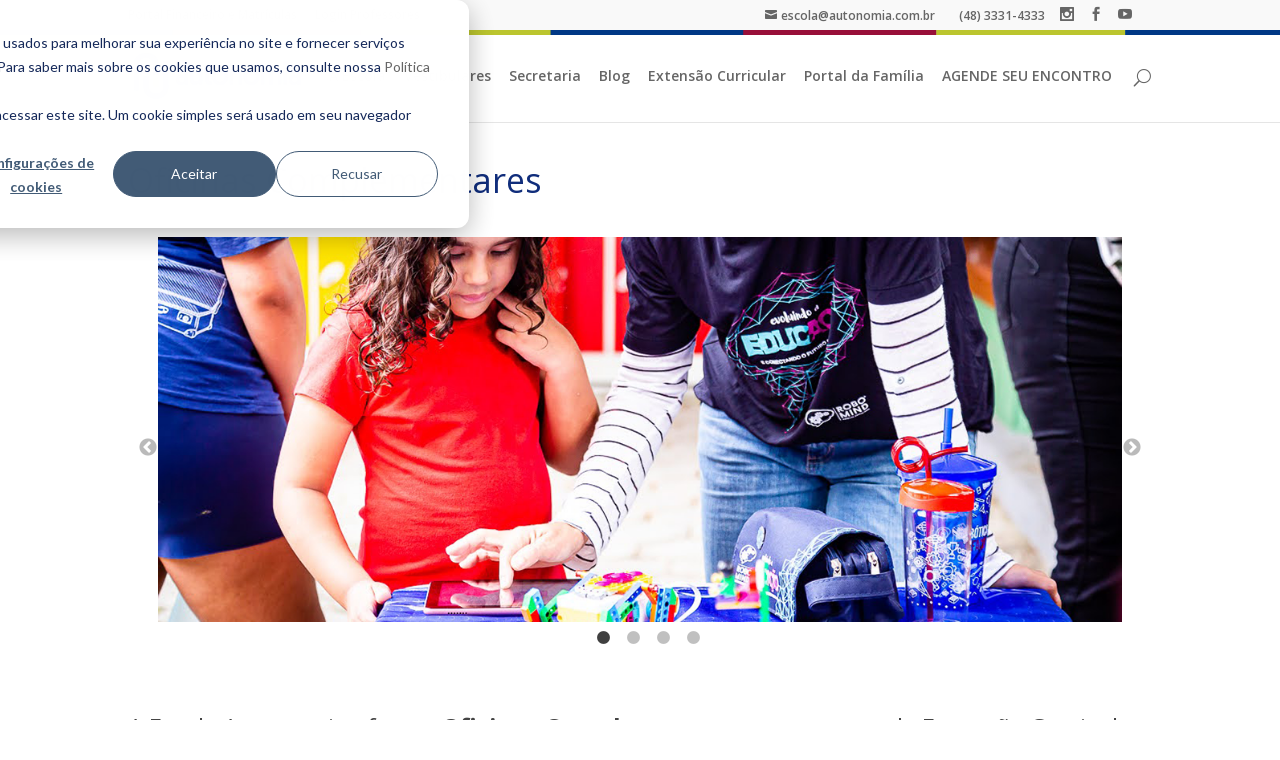

--- FILE ---
content_type: text/html; charset=UTF-8
request_url: https://www.autonomia.com.br/extras/oficinas-extracurriculares
body_size: 25171
content:
<!doctype html><html lang="pt-br"><head>
        <meta charset="UTF-8">
        <title>Oficinas Extracurriculares</title>
        <meta name="viewport" content="width=device-width, initial-scale=1.0, maximum-scale=1.0, user-scalable=0">

        <script type="text/javascript">
            document.documentElement.className = 'js';
        </script>

        
        
        
        
        
        
        
        
        
        
        
        
        
        

        
        

        <style id="venobox-css-inline-css" type="text/css">
            .vbox-inline {
                background-color: #fff !important;
                padding: 2%;
            }
            
            .vbox-content>img {
                background-color: rgba(0, 0, 0, 0.85) !important;
                padding: 0px !important;
            }
        </style>

		
		
		
		
		
        
        
        
        
        
        
        
        
        
        
        
        
        
        
        

        
        
        <script type="text/javascript">
            /* <![CDATA[ */
            var venoboxVars = {
                "ng_venobox": {
                    "ng_numeratio": false,
                    "ng_numeratio_position": "top",
                    "ng_infinigall": false,
                    "ng_all_images": true,
                    "ng_all_lightbox": true,
                    "ng_title_select": 1,
                    "ng_title_position": "top",
                    "ng_all_videos": false,
                    "ng_autoplay": false,
                    "ng_overlay": "rgba(0,0,0,0.85)",
                    "ng_nav_elements": "rgba(255,255,255,1)",
                    "ng_preloader": "double-bounce",
                    "ng_vb_legacy_markup": false,
                    "ng_bb_lightbox": false
                }
            };
            /* ]]> */
        </script>

        <meta name="viewport" content="width=device-width, initial-scale=1">

    
    <meta property="og:description" content="">
    <meta property="og:title" content="Oficinas Extracurriculares">
    <meta name="twitter:description" content="">
    <meta name="twitter:title" content="Oficinas Extracurriculares">

    

    
    <style>
a.cta_button{-moz-box-sizing:content-box !important;-webkit-box-sizing:content-box !important;box-sizing:content-box !important;vertical-align:middle}.hs-breadcrumb-menu{list-style-type:none;margin:0px 0px 0px 0px;padding:0px 0px 0px 0px}.hs-breadcrumb-menu-item{float:left;padding:10px 0px 10px 10px}.hs-breadcrumb-menu-divider:before{content:'›';padding-left:10px}.hs-featured-image-link{border:0}.hs-featured-image{float:right;margin:0 0 20px 20px;max-width:50%}@media (max-width: 568px){.hs-featured-image{float:none;margin:0;width:100%;max-width:100%}}.hs-screen-reader-text{clip:rect(1px, 1px, 1px, 1px);height:1px;overflow:hidden;position:absolute !important;width:1px}
</style>

<link rel="stylesheet" href="https://fonts.googleapis.com/css?family=Open+Sans:300italic,400italic,600italic,700italic,800italic,400,300,600,700,800&amp;subset=latin,latin-ext">
<link rel="stylesheet" href="https://www.autonomia.com.br/hubfs/hub_generated/template_assets/1/50910589804/1741220768827/template_breadcrumb.min.css">
<link rel="stylesheet" href="https://www.autonomia.com.br/hubfs/hub_generated/template_assets/1/50908175119/1741220759983/template_video-gallery.min.css">
<link rel="stylesheet" href="https://www.autonomia.com.br/hubfs/hub_generated/template_assets/1/50908175123/1741220760374/template_venobox.min.css">
<link rel="stylesheet" href="https://www.autonomia.com.br/hubfs/hub_generated/template_assets/1/50908175118/1741220759486/template_divi-child.min.css">
<link rel="stylesheet" href="https://www.autonomia.com.br/hubfs/hub_generated/template_assets/1/50910589808/1741220769257/template_divi.min.css">
<link rel="stylesheet" href="https://www.autonomia.com.br/hubfs/hub_generated/template_assets/1/50901993232/1741220752879/template_easy-table.min.css">
<link rel="stylesheet" href="https://www.autonomia.com.br/hubfs/hub_generated/template_assets/1/50910589803/1741220768343/template_easy-table-theme.min.css">
<link rel="stylesheet" href="https://www.autonomia.com.br/hubfs/hub_generated/template_assets/1/50901867121/1741220748167/template_et-shortcodes.min.css">
<link rel="stylesheet" href="https://www.autonomia.com.br/hubfs/hub_generated/template_assets/1/50908175117/1741220759015/template_et-shortcodes-responsive.min.css">
<link rel="stylesheet" href="https://www.autonomia.com.br/hubfs/hub_generated/template_assets/1/50901867119/1741220747699/template_magnific-popup.min.css">
<link rel="stylesheet" href="https://www.autonomia.com.br/hubfs/hub_generated/template_assets/1/50900691370/1741220744401/template_custom.min.css">
<link rel="stylesheet" href="https://www.autonomia.com.br/hubfs/hub_generated/template_assets/1/96312723879/1741220967371/template_layout.min.css">
<link rel="stylesheet" href="https://cdn.jsdelivr.net/npm/slick-carousel@1.8.1/slick/slick.css">
<link rel="stylesheet" href="https://cdn.jsdelivr.net/npm/slick-carousel@1.8.1/slick/slick-theme.css">
<link rel="stylesheet" href="/hs/hsstatic/slick/static-1.56/bundles/project.css">
<link rel="stylesheet" href="/hs/hsstatic/legacy-module-support/static-1.27/bundles/legacyGalleryModule.css">
<link rel="stylesheet" href="https://7052064.fs1.hubspotusercontent-na1.net/hubfs/7052064/hub_generated/module_assets/1/-98865292961/1767118793731/module_tabbed_card.min.css">

  <style>
  #hs_cos_wrapper_widget_1678810058473 .hs-tabs-wrapper {
  margin-top:0px;
  margin-bottom:0px;
  border:0px none;
}

#hs_cos_wrapper_widget_1678810058473 .hs-tabs__tab {
  padding-top:7px;
  padding-right:25px;
  padding-bottom:7px;
  padding-left:25px;
}

#hs_cos_wrapper_widget_1678810058473 .hs-tabs__tab[aria-selected='true'] {
  border-top:1px none rgba(204,204,204,1.0);
  border-left:1px none rgba(204,204,204,1.0);
  border-right:1px none rgba(204,204,204,1.0);
  border-bottom:2px none rgba(0,0,0,1.0);
  background-color:rgba(16,45,123,1.0);
  color:#FFFFFF;
  font-style:normal;
  font-weight:bold;
  text-decoration:none;
}

#hs_cos_wrapper_widget_1678810058473 .hs-tabs__tab[aria-selected='true']:after { border-bottom:2px none rgba(0,0,0,1.0); }

#hs_cos_wrapper_widget_1678810058473 .hs-tabs__tab[aria-selected='false'] {
  border-top:1px none rgba(204,204,204,1.0);
  border-left:1px none rgba(204,204,204,1.0);
  border-right:1px none rgba(204,204,204,1.0);
  border-bottom:2px none rgba(204,204,204,1.0);
  background-color:rgba(238,238,238,1.0);
}

#hs_cos_wrapper_widget_1678810058473 .hs-tabs__tab[aria-selected='false']:after { border-bottom:2px none rgba(204,204,204,1.0); }

#hs_cos_wrapper_widget_1678810058473 .hs-tabs__tab[aria-selected='false']:hover,
#hs_cos_wrapper_widget_1678810058473 .hs-tabs__tab[aria-selected='false']:focus {
  border-top:1px none rgba(204,204,204,1.0);
  border-left:1px none rgba(204,204,204,1.0);
  border-right:1px none rgba(204,204,204,1.0);
  border-bottom:2px none rgba(0,0,0,1.0);
  background-color:rgba(12,83,148,1.0);
  color:#FFFFFF;
}

#hs_cos_wrapper_widget_1678810058473 .hs-tabs__tab[aria-selected='false']:hover:after,
#hs_cos_wrapper_widget_1678810058473 .hs-tabs__tab[aria-selected='false']:focus:after { border-bottom:2px none rgba(0,0,0,1.0); }

#hs_cos_wrapper_widget_1678810058473 .hs-tabs__content { border:0px none #cccccc; }

#hs_cos_wrapper_widget_1678810058473 .hs-tabs__content__panel {
  padding:1px;
  display:none;
}

#hs_cos_wrapper_widget_1678810058473 .hs-tabs__content__panel--visible { display:block; }

  </style>


  <style>
  #hs_cos_wrapper_widget_1678807547188 hr {
  border:0 none;
  border-bottom-width:4px;
  border-bottom-style:solid;
  border-bottom-color:rgba(7,55,99,1.0);
  margin-left:auto;
  margin-right:auto;
  margin-top:30px;
  margin-bottom:30px;
  width:90%;
}

  </style>


    <style>
      #hs-button_widget_1678808623062 {
        
        background-color: rgba(#null,1.0);
        color: #FFFFFF;
        
        font-size: 18px;
        
        ;
        
        
      }
      #hs-button_widget_1678808623062:hover {
        background-color: rgba(#null,1.0);
        color: rgba(0, 255, 255,1.0);
        
        

      }
    </style>
  

    <style>
      #hs-button_module_1678809012736 {
        
        background-color: rgba(#null,0.0);
        color: #FFFFFF;
        
        font-size: 18px;
        
        ;
        
        
      }
      #hs-button_module_1678809012736:hover {
        background-color: rgba(#null,0.0);
        color: rgba(255, 255, 4,1.0);
        
        

      }
    </style>
  

    <style>
      #hs-button_module_1678809048214 {
        
        background-color: rgba(#null,1.0);
        color: #FFFFFF;
        
        font-size: 18px;
        
        ;
        
        
      }
      #hs-button_module_1678809048214:hover {
        background-color: rgba(#null,1.0);
        color: rgba(0, 255, 255,1.0);
        
        

      }
    </style>
  

    <style>
      #hs-button_module_16871878373347 {
        
        background-color: rgba(#null,1.0);
        color: #FFFFFF;
        
        font-size: 18px;
        
        ;
        
        
      }
      #hs-button_module_16871878373347:hover {
        background-color: rgba(#null,1.0);
        color: rgba(0, 255, 255,1.0);
        
        

      }
    </style>
  

    <style>
      #hs-button_module_16817179722499 {
        
        background-color: rgba(#null,1.0);
        color: #FFFFFF;
        
        font-size: 18px;
        
        ;
        
        
      }
      #hs-button_module_16817179722499:hover {
        background-color: rgba(#null,1.0);
        color: rgba(0, 255, 255,1.0);
        
        

      }
    </style>
  

    <style>
      #hs-button_module_16817174104214 {
        
        background-color: rgba(#null,1.0);
        color: #FFFFFF;
        
        font-size: 18px;
        
        ;
        
        
      }
      #hs-button_module_16817174104214:hover {
        background-color: rgba(#null,1.0);
        color: rgba(0, 255, 255,1.0);
        
        

      }
    </style>
  

    <style>
      #hs-button_module_16813943346717 {
        
        background-color: rgba(#null,0.0);
        color: #FFFFFF;
        
        font-size: 18px;
        
        ;
        
        
      }
      #hs-button_module_16813943346717:hover {
        background-color: rgba(#null,0.0);
        color: rgba(255, 255, 4,1.0);
        
        

      }
    </style>
  

    <style>
      #hs-button_module_16817176284867 {
        
        background-color: rgba(#null,0.0);
        color: #FFFFFF;
        
        font-size: 18px;
        
        ;
        
        
      }
      #hs-button_module_16817176284867:hover {
        background-color: rgba(#null,0.0);
        color: rgba(255, 255, 4,1.0);
        
        

      }
    </style>
  

    <style>
      #hs-button_module_16817175040839 {
        
        background-color: rgba(#null,1.0);
        color: #FFFFFF;
        
        font-size: 18px;
        
        ;
        
        
      }
      #hs-button_module_16817175040839:hover {
        background-color: rgba(#null,1.0);
        color: rgba(0, 255, 255,1.0);
        
        

      }
    </style>
  

    <style>
      #hs-button_module_16817177509232 {
        
        background-color: rgba(#null,1.0);
        color: #FFFFFF;
        
        font-size: 18px;
        
        ;
        
        
      }
      #hs-button_module_16817177509232:hover {
        background-color: rgba(#null,1.0);
        color: rgba(0, 255, 255,1.0);
        
        

      }
    </style>
  

    <style>
      #hs-button_module_16817176793696 {
        
        background-color: rgba(#null,1.0);
        color: #FFFFFF;
        
        font-size: 18px;
        
        ;
        
        
      }
      #hs-button_module_16817176793696:hover {
        background-color: rgba(#null,1.0);
        color: rgba(0, 255, 255,1.0);
        
        

      }
    </style>
  

    <style>
      #hs-button_module_17168334048842 {
        
        background-color: rgba(#null,0.0);
        color: #FFFFFF;
        
        font-size: 18px;
        
        ;
        
        
      }
      #hs-button_module_17168334048842:hover {
        background-color: rgba(#null,0.0);
        color: rgba(255, 255, 4,1.0);
        
        

      }
    </style>
  

    <style>
      #hs-button_module_17168335325039 {
        
        background-color: rgba(#null,0.0);
        color: #FFFFFF;
        
        font-size: 18px;
        
        ;
        
        
      }
      #hs-button_module_17168335325039:hover {
        background-color: rgba(#null,0.0);
        color: rgba(255, 255, 4,1.0);
        
        

      }
    </style>
  

    <style>
      #hs-button_module_17168336831928 {
        
        background-color: rgba(#null,1.0);
        color: #FFFFFF;
        
        font-size: 18px;
        
        ;
        
        
      }
      #hs-button_module_17168336831928:hover {
        background-color: rgba(#null,1.0);
        color: rgba(0, 255, 255,1.0);
        
        

      }
    </style>
  

    <style>
      #hs-button_module_17476769078435 {
        
        background-color: rgba(#null,1.0);
        color: #FFFFFF;
        
        font-size: 18px;
        
        ;
        
        
      }
      #hs-button_module_17476769078435:hover {
        background-color: rgba(#null,1.0);
        color: rgba(0, 255, 255,1.0);
        
        

      }
    </style>
  
<!-- Editor Styles -->
<style id="hs_editor_style" type="text/css">
#hs_cos_wrapper_widget_1678806960488  { color: #102d7b !important; display: block !important; font-size: 34px !important; padding-bottom: 30px !important; padding-top: 15px !important }
#hs_cos_wrapper_widget_1678806960488  p , #hs_cos_wrapper_widget_1678806960488  li , #hs_cos_wrapper_widget_1678806960488  span , #hs_cos_wrapper_widget_1678806960488  label , #hs_cos_wrapper_widget_1678806960488  h1 , #hs_cos_wrapper_widget_1678806960488  h2 , #hs_cos_wrapper_widget_1678806960488  h3 , #hs_cos_wrapper_widget_1678806960488  h4 , #hs_cos_wrapper_widget_1678806960488  h5 , #hs_cos_wrapper_widget_1678806960488  h6  { color: #102d7b !important; font-size: 34px !important }
#hs_cos_wrapper_widget_1678807223668  { background-color: #073763 !important; background-image: none !important; color: #FFFFFF !important; display: block !important; padding-bottom: 11px !important; padding-top: 20px !important; text-align: center !important }
#hs_cos_wrapper_widget_1678807223668  p , #hs_cos_wrapper_widget_1678807223668  li , #hs_cos_wrapper_widget_1678807223668  span , #hs_cos_wrapper_widget_1678807223668  label , #hs_cos_wrapper_widget_1678807223668  h1 , #hs_cos_wrapper_widget_1678807223668  h2 , #hs_cos_wrapper_widget_1678807223668  h3 , #hs_cos_wrapper_widget_1678807223668  h4 , #hs_cos_wrapper_widget_1678807223668  h5 , #hs_cos_wrapper_widget_1678807223668  h6  { color: #FFFFFF !important }
#hs_cos_wrapper_widget_1678807774466  { display: block !important; padding-bottom: 10px !important }
#hs_cos_wrapper_widget_1678808623062  { background-color: #182f48 !important; background-image: none !important; border-radius: 26px !important; border-style: none !important; display: block !important; padding-bottom: 10px !important; padding-left: 20px !important; padding-right: 20px !important; padding-top: 11px !important }
#hs_cos_wrapper_widget_1678807858939  { display: block !important; padding-bottom: 10px !important }
#hs_cos_wrapper_module_1678809012736  { background-color: #182f48 !important; background-image: none !important; border-radius: 26px !important; border-style: none !important; display: block !important; padding-bottom: 10px !important; padding-left: 20px !important; padding-right: 20px !important; padding-top: 12px !important }
#hs_cos_wrapper_module_16788083964166  { display: block !important; padding-bottom: 10px !important }
#hs_cos_wrapper_module_1678809048214  { background-color: #182f48 !important; background-image: none !important; border-radius: 26px !important; border-style: none !important; display: block !important; padding-bottom: 10px !important; padding-left: 20px !important; padding-right: 20px !important; padding-top: 12px !important }
#hs_cos_wrapper_module_16871878373346  { display: block !important; padding-bottom: 10px !important }
#hs_cos_wrapper_module_16871878373347  { background-color: #182f48 !important; background-image: none !important; border-radius: 26px !important; border-style: none !important; display: block !important; padding-bottom: 10px !important; padding-left: 20px !important; padding-right: 20px !important; padding-top: 12px !important }
#hs_cos_wrapper_module_16817179722498  { display: block !important; padding-bottom: 10px !important }
#hs_cos_wrapper_module_16817179722499  { background-color: #182f48 !important; background-image: none !important; border-radius: 26px !important; border-style: none !important; display: block !important; padding-bottom: 10px !important; padding-left: 20px !important; padding-right: 20px !important; padding-top: 11px !important }
#hs_cos_wrapper_module_16817174104213  { display: block !important; padding-bottom: 10px !important }
#hs_cos_wrapper_module_16817174104214  { background-color: #182f48 !important; background-image: none !important; border-radius: 26px !important; border-style: none !important; display: block !important; padding-bottom: 10px !important; padding-left: 20px !important; padding-right: 20px !important; padding-top: 12px !important }
#hs_cos_wrapper_module_16813943346716  { display: block !important; padding-bottom: 10px !important }
#hs_cos_wrapper_module_16813943346717  { background-color: #182f48 !important; background-image: none !important; border-radius: 26px !important; border-style: none !important; display: block !important; padding-bottom: 10px !important; padding-left: 20px !important; padding-right: 20px !important; padding-top: 12px !important }
#hs_cos_wrapper_module_16817176284866  { display: block !important; padding-bottom: 10px !important }
#hs_cos_wrapper_module_16817176284867  { background-color: #182f48 !important; background-image: none !important; border-radius: 26px !important; border-style: none !important; display: block !important; padding-bottom: 10px !important; padding-left: 20px !important; padding-right: 20px !important; padding-top: 12px !important }
#hs_cos_wrapper_module_16817175040838  { display: block !important; padding-bottom: 10px !important }
#hs_cos_wrapper_module_16817175040839  { background-color: #182f48 !important; background-image: none !important; border-radius: 26px !important; border-style: none !important; display: block !important; padding-bottom: 10px !important; padding-left: 20px !important; padding-right: 20px !important; padding-top: 11px !important }
#hs_cos_wrapper_module_1681717750923  { display: block !important; padding-bottom: 10px !important }
#hs_cos_wrapper_module_16817177509232  { background-color: #182f48 !important; background-image: none !important; border-radius: 26px !important; border-style: none !important; display: block !important; padding-bottom: 10px !important; padding-left: 20px !important; padding-right: 20px !important; padding-top: 11px !important }
#hs_cos_wrapper_module_16817176793695  { display: block !important; padding-bottom: 10px !important }
#hs_cos_wrapper_module_16817176793696  { background-color: #182f48 !important; background-image: none !important; border-radius: 26px !important; border-style: none !important; display: block !important; padding-bottom: 10px !important; padding-left: 20px !important; padding-right: 20px !important; padding-top: 12px !important }
#hs_cos_wrapper_module_1716833404884  { display: block !important; padding-bottom: 10px !important }
#hs_cos_wrapper_module_17168334048842  { background-color: #182f48 !important; background-image: none !important; border-radius: 26px !important; border-style: none !important; display: block !important; padding-bottom: 10px !important; padding-left: 20px !important; padding-right: 20px !important; padding-top: 12px !important }
#hs_cos_wrapper_module_17168335325038  { display: block !important; padding-bottom: 10px !important }
#hs_cos_wrapper_module_17168335325039  { background-color: #182f48 !important; background-image: none !important; border-radius: 26px !important; border-style: none !important; display: block !important; padding-bottom: 10px !important; padding-left: 20px !important; padding-right: 20px !important; padding-top: 12px !important }
#hs_cos_wrapper_module_17168336831927  { display: block !important; padding-bottom: 10px !important }
#hs_cos_wrapper_module_17168336831928  { background-color: #182f48 !important; background-image: none !important; border-radius: 26px !important; border-style: none !important; display: block !important; padding-bottom: 10px !important; padding-left: 20px !important; padding-right: 20px !important; padding-top: 12px !important }
#hs_cos_wrapper_module_17476769078434  { display: block !important; padding-bottom: 10px !important }
#hs_cos_wrapper_module_17476769078435  { background-color: #182f48 !important; background-image: none !important; border-radius: 26px !important; border-style: none !important; display: block !important; padding-bottom: 10px !important; padding-left: 20px !important; padding-right: 20px !important; padding-top: 11px !important }
#hs_cos_wrapper_widget_1678806960488  { color: #102d7b !important; display: block !important; font-size: 34px !important; padding-bottom: 30px !important; padding-top: 15px !important }
#hs_cos_wrapper_widget_1678806960488  p , #hs_cos_wrapper_widget_1678806960488  li , #hs_cos_wrapper_widget_1678806960488  span , #hs_cos_wrapper_widget_1678806960488  label , #hs_cos_wrapper_widget_1678806960488  h1 , #hs_cos_wrapper_widget_1678806960488  h2 , #hs_cos_wrapper_widget_1678806960488  h3 , #hs_cos_wrapper_widget_1678806960488  h4 , #hs_cos_wrapper_widget_1678806960488  h5 , #hs_cos_wrapper_widget_1678806960488  h6  { color: #102d7b !important; font-size: 34px !important }
#hs_cos_wrapper_widget_1678807223668  { background-color: #073763 !important; background-image: none !important; color: #FFFFFF !important; display: block !important; padding-bottom: 11px !important; padding-top: 20px !important; text-align: center !important }
#hs_cos_wrapper_widget_1678807223668  p , #hs_cos_wrapper_widget_1678807223668  li , #hs_cos_wrapper_widget_1678807223668  span , #hs_cos_wrapper_widget_1678807223668  label , #hs_cos_wrapper_widget_1678807223668  h1 , #hs_cos_wrapper_widget_1678807223668  h2 , #hs_cos_wrapper_widget_1678807223668  h3 , #hs_cos_wrapper_widget_1678807223668  h4 , #hs_cos_wrapper_widget_1678807223668  h5 , #hs_cos_wrapper_widget_1678807223668  h6  { color: #FFFFFF !important }
#hs_cos_wrapper_widget_1678807774466  { display: block !important; padding-bottom: 10px !important }
#hs_cos_wrapper_widget_1678808623062  { background-color: #182f48 !important; background-image: none !important; border-radius: 26px !important; border-style: none !important; display: block !important; padding-bottom: 10px !important; padding-left: 20px !important; padding-right: 20px !important; padding-top: 11px !important }
#hs_cos_wrapper_widget_1678807858939  { display: block !important; padding-bottom: 10px !important }
#hs_cos_wrapper_module_1678809012736  { background-color: #182f48 !important; background-image: none !important; border-radius: 26px !important; border-style: none !important; display: block !important; padding-bottom: 10px !important; padding-left: 20px !important; padding-right: 20px !important; padding-top: 12px !important }
#hs_cos_wrapper_module_16788083964166  { display: block !important; padding-bottom: 10px !important }
#hs_cos_wrapper_module_1678809048214  { background-color: #182f48 !important; background-image: none !important; border-radius: 26px !important; border-style: none !important; display: block !important; padding-bottom: 10px !important; padding-left: 20px !important; padding-right: 20px !important; padding-top: 12px !important }
#hs_cos_wrapper_module_16871878373346  { display: block !important; padding-bottom: 10px !important }
#hs_cos_wrapper_module_16871878373347  { background-color: #182f48 !important; background-image: none !important; border-radius: 26px !important; border-style: none !important; display: block !important; padding-bottom: 10px !important; padding-left: 20px !important; padding-right: 20px !important; padding-top: 12px !important }
#hs_cos_wrapper_module_16817179722498  { display: block !important; padding-bottom: 10px !important }
#hs_cos_wrapper_module_16817179722499  { background-color: #182f48 !important; background-image: none !important; border-radius: 26px !important; border-style: none !important; display: block !important; padding-bottom: 10px !important; padding-left: 20px !important; padding-right: 20px !important; padding-top: 11px !important }
#hs_cos_wrapper_module_16817174104213  { display: block !important; padding-bottom: 10px !important }
#hs_cos_wrapper_module_16817174104214  { background-color: #182f48 !important; background-image: none !important; border-radius: 26px !important; border-style: none !important; display: block !important; padding-bottom: 10px !important; padding-left: 20px !important; padding-right: 20px !important; padding-top: 12px !important }
#hs_cos_wrapper_module_16813943346716  { display: block !important; padding-bottom: 10px !important }
#hs_cos_wrapper_module_16813943346717  { background-color: #182f48 !important; background-image: none !important; border-radius: 26px !important; border-style: none !important; display: block !important; padding-bottom: 10px !important; padding-left: 20px !important; padding-right: 20px !important; padding-top: 12px !important }
#hs_cos_wrapper_module_16817176284866  { display: block !important; padding-bottom: 10px !important }
#hs_cos_wrapper_module_16817176284867  { background-color: #182f48 !important; background-image: none !important; border-radius: 26px !important; border-style: none !important; display: block !important; padding-bottom: 10px !important; padding-left: 20px !important; padding-right: 20px !important; padding-top: 12px !important }
#hs_cos_wrapper_module_16817175040838  { display: block !important; padding-bottom: 10px !important }
#hs_cos_wrapper_module_16817175040839  { background-color: #182f48 !important; background-image: none !important; border-radius: 26px !important; border-style: none !important; display: block !important; padding-bottom: 10px !important; padding-left: 20px !important; padding-right: 20px !important; padding-top: 11px !important }
#hs_cos_wrapper_module_1681717750923  { display: block !important; padding-bottom: 10px !important }
#hs_cos_wrapper_module_16817177509232  { background-color: #182f48 !important; background-image: none !important; border-radius: 26px !important; border-style: none !important; display: block !important; padding-bottom: 10px !important; padding-left: 20px !important; padding-right: 20px !important; padding-top: 11px !important }
#hs_cos_wrapper_module_16817176793695  { display: block !important; padding-bottom: 10px !important }
#hs_cos_wrapper_module_16817176793696  { background-color: #182f48 !important; background-image: none !important; border-radius: 26px !important; border-style: none !important; display: block !important; padding-bottom: 10px !important; padding-left: 20px !important; padding-right: 20px !important; padding-top: 12px !important }
#hs_cos_wrapper_module_1716833404884  { display: block !important; padding-bottom: 10px !important }
#hs_cos_wrapper_module_17168334048842  { background-color: #182f48 !important; background-image: none !important; border-radius: 26px !important; border-style: none !important; display: block !important; padding-bottom: 10px !important; padding-left: 20px !important; padding-right: 20px !important; padding-top: 12px !important }
#hs_cos_wrapper_module_17168335325038  { display: block !important; padding-bottom: 10px !important }
#hs_cos_wrapper_module_17168335325039  { background-color: #182f48 !important; background-image: none !important; border-radius: 26px !important; border-style: none !important; display: block !important; padding-bottom: 10px !important; padding-left: 20px !important; padding-right: 20px !important; padding-top: 12px !important }
#hs_cos_wrapper_module_17168336831927  { display: block !important; padding-bottom: 10px !important }
#hs_cos_wrapper_module_17168336831928  { background-color: #182f48 !important; background-image: none !important; border-radius: 26px !important; border-style: none !important; display: block !important; padding-bottom: 10px !important; padding-left: 20px !important; padding-right: 20px !important; padding-top: 12px !important }
#hs_cos_wrapper_module_17476769078434  { display: block !important; padding-bottom: 10px !important }
#hs_cos_wrapper_module_17476769078435  { background-color: #182f48 !important; background-image: none !important; border-radius: 26px !important; border-style: none !important; display: block !important; padding-bottom: 10px !important; padding-left: 20px !important; padding-right: 20px !important; padding-top: 11px !important }
.principal_1-row-1-force-full-width-section > .row-fluid {
  max-width: none !important;
}
.principal_1-row-3-force-full-width-section > .row-fluid {
  max-width: none !important;
}
.principal_1-row-4-force-full-width-section > .row-fluid {
  max-width: none !important;
}
.principal_1-row-7-force-full-width-section > .row-fluid {
  max-width: none !important;
}
.principal_1-row-8-force-full-width-section > .row-fluid {
  max-width: none !important;
}
.principal_1-row-9-force-full-width-section > .row-fluid {
  max-width: none !important;
}
.principal_1-row-10-force-full-width-section > .row-fluid {
  max-width: none !important;
}
.principal_1-row-11-force-full-width-section > .row-fluid {
  max-width: none !important;
}
.principal_1-row-12-force-full-width-section > .row-fluid {
  max-width: none !important;
}
.principal_1-row-13-force-full-width-section > .row-fluid {
  max-width: none !important;
}
.principal_1-row-14-force-full-width-section > .row-fluid {
  max-width: none !important;
}
.principal_1-row-15-force-full-width-section > .row-fluid {
  max-width: none !important;
}
.principal_1-row-16-force-full-width-section > .row-fluid {
  max-width: none !important;
}
.principal_1-row-17-force-full-width-section > .row-fluid {
  max-width: none !important;
}
.principal_1-row-18-force-full-width-section > .row-fluid {
  max-width: none !important;
}
.principal_1-row-19-force-full-width-section > .row-fluid {
  max-width: none !important;
}
.principal_1-row-20-force-full-width-section > .row-fluid {
  max-width: none !important;
}
.principal_1-row-21-force-full-width-section > .row-fluid {
  max-width: none !important;
}
.widget_1678808623062-flexbox-positioning {
  display: -ms-flexbox !important;
  -ms-flex-direction: column !important;
  -ms-flex-align: start !important;
  -ms-flex-pack: start;
  display: flex !important;
  flex-direction: column !important;
  align-items: flex-start !important;
  justify-content: flex-start;
}
.widget_1678808623062-flexbox-positioning > div {
  max-width: 100%;
  flex-shrink: 0 !important;
}
.widget_1678807628707-flexbox-positioning {
  display: -ms-flexbox !important;
  -ms-flex-direction: column !important;
  -ms-flex-align: center !important;
  -ms-flex-pack: start;
  display: flex !important;
  flex-direction: column !important;
  align-items: center !important;
  justify-content: flex-start;
}
.widget_1678807628707-flexbox-positioning > div {
  max-width: 100%;
  flex-shrink: 0 !important;
}
.widget_1678807867140-flexbox-positioning {
  display: -ms-flexbox !important;
  -ms-flex-direction: column !important;
  -ms-flex-align: center !important;
  -ms-flex-pack: start;
  display: flex !important;
  flex-direction: column !important;
  align-items: center !important;
  justify-content: flex-start;
}
.widget_1678807867140-flexbox-positioning > div {
  max-width: 100%;
  flex-shrink: 0 !important;
}
.module_1678809012736-flexbox-positioning {
  display: -ms-flexbox !important;
  -ms-flex-direction: column !important;
  -ms-flex-align: start !important;
  -ms-flex-pack: start;
  display: flex !important;
  flex-direction: column !important;
  align-items: flex-start !important;
  justify-content: flex-start;
}
.module_1678809012736-flexbox-positioning > div {
  max-width: 100%;
  flex-shrink: 0 !important;
}
.module_1678809048214-flexbox-positioning {
  display: -ms-flexbox !important;
  -ms-flex-direction: column !important;
  -ms-flex-align: start !important;
  -ms-flex-pack: start;
  display: flex !important;
  flex-direction: column !important;
  align-items: flex-start !important;
  justify-content: flex-start;
}
.module_1678809048214-flexbox-positioning > div {
  max-width: 100%;
  flex-shrink: 0 !important;
}
.module_16788083964164-flexbox-positioning {
  display: -ms-flexbox !important;
  -ms-flex-direction: column !important;
  -ms-flex-align: center !important;
  -ms-flex-pack: start;
  display: flex !important;
  flex-direction: column !important;
  align-items: center !important;
  justify-content: flex-start;
}
.module_16788083964164-flexbox-positioning > div {
  max-width: 100%;
  flex-shrink: 0 !important;
}
.module_16871878373349-flexbox-positioning {
  display: -ms-flexbox !important;
  -ms-flex-direction: column !important;
  -ms-flex-align: center !important;
  -ms-flex-pack: start;
  display: flex !important;
  flex-direction: column !important;
  align-items: center !important;
  justify-content: flex-start;
}
.module_16871878373349-flexbox-positioning > div {
  max-width: 100%;
  flex-shrink: 0 !important;
}
.module_16871878373347-flexbox-positioning {
  display: -ms-flexbox !important;
  -ms-flex-direction: column !important;
  -ms-flex-align: start !important;
  -ms-flex-pack: start;
  display: flex !important;
  flex-direction: column !important;
  align-items: flex-start !important;
  justify-content: flex-start;
}
.module_16871878373347-flexbox-positioning > div {
  max-width: 100%;
  flex-shrink: 0 !important;
}
.module_16817179722499-flexbox-positioning {
  display: -ms-flexbox !important;
  -ms-flex-direction: column !important;
  -ms-flex-align: start !important;
  -ms-flex-pack: start;
  display: flex !important;
  flex-direction: column !important;
  align-items: flex-start !important;
  justify-content: flex-start;
}
.module_16817179722499-flexbox-positioning > div {
  max-width: 100%;
  flex-shrink: 0 !important;
}
.module_16817179722495-flexbox-positioning {
  display: -ms-flexbox !important;
  -ms-flex-direction: column !important;
  -ms-flex-align: center !important;
  -ms-flex-pack: start;
  display: flex !important;
  flex-direction: column !important;
  align-items: center !important;
  justify-content: flex-start;
}
.module_16817179722495-flexbox-positioning > div {
  max-width: 100%;
  flex-shrink: 0 !important;
}
.module_16817174104205-flexbox-positioning {
  display: -ms-flexbox !important;
  -ms-flex-direction: column !important;
  -ms-flex-align: center !important;
  -ms-flex-pack: start;
  display: flex !important;
  flex-direction: column !important;
  align-items: center !important;
  justify-content: flex-start;
}
.module_16817174104205-flexbox-positioning > div {
  max-width: 100%;
  flex-shrink: 0 !important;
}
.module_16817174104214-flexbox-positioning {
  display: -ms-flexbox !important;
  -ms-flex-direction: column !important;
  -ms-flex-align: start !important;
  -ms-flex-pack: start;
  display: flex !important;
  flex-direction: column !important;
  align-items: flex-start !important;
  justify-content: flex-start;
}
.module_16817174104214-flexbox-positioning > div {
  max-width: 100%;
  flex-shrink: 0 !important;
}
.module_16813943346717-flexbox-positioning {
  display: -ms-flexbox !important;
  -ms-flex-direction: column !important;
  -ms-flex-align: start !important;
  -ms-flex-pack: start;
  display: flex !important;
  flex-direction: column !important;
  align-items: flex-start !important;
  justify-content: flex-start;
}
.module_16813943346717-flexbox-positioning > div {
  max-width: 100%;
  flex-shrink: 0 !important;
}
.module_16813943346719-flexbox-positioning {
  display: -ms-flexbox !important;
  -ms-flex-direction: column !important;
  -ms-flex-align: center !important;
  -ms-flex-pack: start;
  display: flex !important;
  flex-direction: column !important;
  align-items: center !important;
  justify-content: flex-start;
}
.module_16813943346719-flexbox-positioning > div {
  max-width: 100%;
  flex-shrink: 0 !important;
}
.module_16817176284869-flexbox-positioning {
  display: -ms-flexbox !important;
  -ms-flex-direction: column !important;
  -ms-flex-align: center !important;
  -ms-flex-pack: start;
  display: flex !important;
  flex-direction: column !important;
  align-items: center !important;
  justify-content: flex-start;
}
.module_16817176284869-flexbox-positioning > div {
  max-width: 100%;
  flex-shrink: 0 !important;
}
.module_16817176284867-flexbox-positioning {
  display: -ms-flexbox !important;
  -ms-flex-direction: column !important;
  -ms-flex-align: start !important;
  -ms-flex-pack: start;
  display: flex !important;
  flex-direction: column !important;
  align-items: flex-start !important;
  justify-content: flex-start;
}
.module_16817176284867-flexbox-positioning > div {
  max-width: 100%;
  flex-shrink: 0 !important;
}
.module_16817175040839-flexbox-positioning {
  display: -ms-flexbox !important;
  -ms-flex-direction: column !important;
  -ms-flex-align: start !important;
  -ms-flex-pack: start;
  display: flex !important;
  flex-direction: column !important;
  align-items: flex-start !important;
  justify-content: flex-start;
}
.module_16817175040839-flexbox-positioning > div {
  max-width: 100%;
  flex-shrink: 0 !important;
}
.module_16817175040835-flexbox-positioning {
  display: -ms-flexbox !important;
  -ms-flex-direction: column !important;
  -ms-flex-align: center !important;
  -ms-flex-pack: start;
  display: flex !important;
  flex-direction: column !important;
  align-items: center !important;
  justify-content: flex-start;
}
.module_16817175040835-flexbox-positioning > div {
  max-width: 100%;
  flex-shrink: 0 !important;
}
.module_16817177509234-flexbox-positioning {
  display: -ms-flexbox !important;
  -ms-flex-direction: column !important;
  -ms-flex-align: center !important;
  -ms-flex-pack: start;
  display: flex !important;
  flex-direction: column !important;
  align-items: center !important;
  justify-content: flex-start;
}
.module_16817177509234-flexbox-positioning > div {
  max-width: 100%;
  flex-shrink: 0 !important;
}
.module_16817177509232-flexbox-positioning {
  display: -ms-flexbox !important;
  -ms-flex-direction: column !important;
  -ms-flex-align: start !important;
  -ms-flex-pack: start;
  display: flex !important;
  flex-direction: column !important;
  align-items: flex-start !important;
  justify-content: flex-start;
}
.module_16817177509232-flexbox-positioning > div {
  max-width: 100%;
  flex-shrink: 0 !important;
}
.module_16817176793696-flexbox-positioning {
  display: -ms-flexbox !important;
  -ms-flex-direction: column !important;
  -ms-flex-align: start !important;
  -ms-flex-pack: start;
  display: flex !important;
  flex-direction: column !important;
  align-items: flex-start !important;
  justify-content: flex-start;
}
.module_16817176793696-flexbox-positioning > div {
  max-width: 100%;
  flex-shrink: 0 !important;
}
.module_16817176793692-flexbox-positioning {
  display: -ms-flexbox !important;
  -ms-flex-direction: column !important;
  -ms-flex-align: center !important;
  -ms-flex-pack: start;
  display: flex !important;
  flex-direction: column !important;
  align-items: center !important;
  justify-content: flex-start;
}
.module_16817176793692-flexbox-positioning > div {
  max-width: 100%;
  flex-shrink: 0 !important;
}
.module_17168334048844-flexbox-positioning {
  display: -ms-flexbox !important;
  -ms-flex-direction: column !important;
  -ms-flex-align: center !important;
  -ms-flex-pack: start;
  display: flex !important;
  flex-direction: column !important;
  align-items: center !important;
  justify-content: flex-start;
}
.module_17168334048844-flexbox-positioning > div {
  max-width: 100%;
  flex-shrink: 0 !important;
}
.module_17168334048842-flexbox-positioning {
  display: -ms-flexbox !important;
  -ms-flex-direction: column !important;
  -ms-flex-align: start !important;
  -ms-flex-pack: start;
  display: flex !important;
  flex-direction: column !important;
  align-items: flex-start !important;
  justify-content: flex-start;
}
.module_17168334048842-flexbox-positioning > div {
  max-width: 100%;
  flex-shrink: 0 !important;
}
.module_17168335325039-flexbox-positioning {
  display: -ms-flexbox !important;
  -ms-flex-direction: column !important;
  -ms-flex-align: start !important;
  -ms-flex-pack: start;
  display: flex !important;
  flex-direction: column !important;
  align-items: flex-start !important;
  justify-content: flex-start;
}
.module_17168335325039-flexbox-positioning > div {
  max-width: 100%;
  flex-shrink: 0 !important;
}
.module_17168335325035-flexbox-positioning {
  display: -ms-flexbox !important;
  -ms-flex-direction: column !important;
  -ms-flex-align: center !important;
  -ms-flex-pack: start;
  display: flex !important;
  flex-direction: column !important;
  align-items: center !important;
  justify-content: flex-start;
}
.module_17168335325035-flexbox-positioning > div {
  max-width: 100%;
  flex-shrink: 0 !important;
}
.module_17168336831924-flexbox-positioning {
  display: -ms-flexbox !important;
  -ms-flex-direction: column !important;
  -ms-flex-align: end !important;
  -ms-flex-pack: start;
  display: flex !important;
  flex-direction: column !important;
  align-items: flex-end !important;
  justify-content: flex-start;
}
.module_17168336831924-flexbox-positioning > div {
  max-width: 100%;
  flex-shrink: 0 !important;
}
.module_17168336831928-flexbox-positioning {
  display: -ms-flexbox !important;
  -ms-flex-direction: column !important;
  -ms-flex-align: start !important;
  -ms-flex-pack: start;
  display: flex !important;
  flex-direction: column !important;
  align-items: flex-start !important;
  justify-content: flex-start;
}
.module_17168336831928-flexbox-positioning > div {
  max-width: 100%;
  flex-shrink: 0 !important;
}
.module_17476769078435-flexbox-positioning {
  display: -ms-flexbox !important;
  -ms-flex-direction: column !important;
  -ms-flex-align: start !important;
  -ms-flex-pack: start;
  display: flex !important;
  flex-direction: column !important;
  align-items: flex-start !important;
  justify-content: flex-start;
}
.module_17476769078435-flexbox-positioning > div {
  max-width: 100%;
  flex-shrink: 0 !important;
}
.module_1747676907843-flexbox-positioning {
  display: -ms-flexbox !important;
  -ms-flex-direction: column !important;
  -ms-flex-align: center !important;
  -ms-flex-pack: start;
  display: flex !important;
  flex-direction: column !important;
  align-items: center !important;
  justify-content: flex-start;
}
.module_1747676907843-flexbox-positioning > div {
  max-width: 100%;
  flex-shrink: 0 !important;
}
/* HubSpot Non-stacked Media Query Styles */
@media (min-width:768px) {
  .principal_1-row-5-vertical-alignment > .row-fluid {
    display: -ms-flexbox !important;
    -ms-flex-direction: row;
    display: flex !important;
    flex-direction: row;
  }
  .principal_1-row-7-vertical-alignment > .row-fluid {
    display: -ms-flexbox !important;
    -ms-flex-direction: row;
    display: flex !important;
    flex-direction: row;
  }
  .principal_1-row-8-vertical-alignment > .row-fluid {
    display: -ms-flexbox !important;
    -ms-flex-direction: row;
    display: flex !important;
    flex-direction: row;
  }
  .principal_1-row-9-vertical-alignment > .row-fluid {
    display: -ms-flexbox !important;
    -ms-flex-direction: row;
    display: flex !important;
    flex-direction: row;
  }
  .principal_1-row-10-vertical-alignment > .row-fluid {
    display: -ms-flexbox !important;
    -ms-flex-direction: row;
    display: flex !important;
    flex-direction: row;
  }
  .principal_1-row-11-vertical-alignment > .row-fluid {
    display: -ms-flexbox !important;
    -ms-flex-direction: row;
    display: flex !important;
    flex-direction: row;
  }
  .principal_1-row-12-vertical-alignment > .row-fluid {
    display: -ms-flexbox !important;
    -ms-flex-direction: row;
    display: flex !important;
    flex-direction: row;
  }
  .principal_1-row-13-vertical-alignment > .row-fluid {
    display: -ms-flexbox !important;
    -ms-flex-direction: row;
    display: flex !important;
    flex-direction: row;
  }
  .principal_1-row-14-vertical-alignment > .row-fluid {
    display: -ms-flexbox !important;
    -ms-flex-direction: row;
    display: flex !important;
    flex-direction: row;
  }
  .principal_1-row-15-vertical-alignment > .row-fluid {
    display: -ms-flexbox !important;
    -ms-flex-direction: row;
    display: flex !important;
    flex-direction: row;
  }
  .principal_1-row-16-vertical-alignment > .row-fluid {
    display: -ms-flexbox !important;
    -ms-flex-direction: row;
    display: flex !important;
    flex-direction: row;
  }
  .principal_1-row-17-vertical-alignment > .row-fluid {
    display: -ms-flexbox !important;
    -ms-flex-direction: row;
    display: flex !important;
    flex-direction: row;
  }
  .principal_1-row-18-vertical-alignment > .row-fluid {
    display: -ms-flexbox !important;
    -ms-flex-direction: row;
    display: flex !important;
    flex-direction: row;
  }
  .principal_1-row-19-vertical-alignment > .row-fluid {
    display: -ms-flexbox !important;
    -ms-flex-direction: row;
    display: flex !important;
    flex-direction: row;
  }
  .principal_1-row-20-vertical-alignment > .row-fluid {
    display: -ms-flexbox !important;
    -ms-flex-direction: row;
    display: flex !important;
    flex-direction: row;
  }
  .principal_1-row-21-vertical-alignment > .row-fluid {
    display: -ms-flexbox !important;
    -ms-flex-direction: row;
    display: flex !important;
    flex-direction: row;
  }
  .cell_1678807178395-vertical-alignment {
    display: -ms-flexbox !important;
    -ms-flex-direction: column !important;
    -ms-flex-pack: start !important;
    display: flex !important;
    flex-direction: column !important;
    justify-content: flex-start !important;
  }
  .cell_1678807178395-vertical-alignment > div {
    flex-shrink: 0 !important;
  }
  .cell_1678806299597-vertical-alignment {
    display: -ms-flexbox !important;
    -ms-flex-direction: column !important;
    -ms-flex-pack: start !important;
    display: flex !important;
    flex-direction: column !important;
    justify-content: flex-start !important;
  }
  .cell_1678806299597-vertical-alignment > div {
    flex-shrink: 0 !important;
  }
  .cell_16788077747222-vertical-alignment {
    display: -ms-flexbox !important;
    -ms-flex-direction: column !important;
    -ms-flex-pack: center !important;
    display: flex !important;
    flex-direction: column !important;
    justify-content: center !important;
  }
  .cell_16788077747222-vertical-alignment > div {
    flex-shrink: 0 !important;
  }
  .cell_1678807774721-vertical-alignment {
    display: -ms-flexbox !important;
    -ms-flex-direction: column !important;
    -ms-flex-pack: center !important;
    display: flex !important;
    flex-direction: column !important;
    justify-content: center !important;
  }
  .cell_1678807774721-vertical-alignment > div {
    flex-shrink: 0 !important;
  }
  .cell_1678807867384-vertical-alignment {
    display: -ms-flexbox !important;
    -ms-flex-direction: column !important;
    -ms-flex-pack: center !important;
    display: flex !important;
    flex-direction: column !important;
    justify-content: center !important;
  }
  .cell_1678807867384-vertical-alignment > div {
    flex-shrink: 0 !important;
  }
  .cell_1678807867381-vertical-alignment {
    display: -ms-flexbox !important;
    -ms-flex-direction: column !important;
    -ms-flex-pack: center !important;
    display: flex !important;
    flex-direction: column !important;
    justify-content: center !important;
  }
  .cell_1678807867381-vertical-alignment > div {
    flex-shrink: 0 !important;
  }
  .cell_16788083964162-vertical-alignment {
    display: -ms-flexbox !important;
    -ms-flex-direction: column !important;
    -ms-flex-pack: center !important;
    display: flex !important;
    flex-direction: column !important;
    justify-content: center !important;
  }
  .cell_16788083964162-vertical-alignment > div {
    flex-shrink: 0 !important;
  }
  .cell_1678808396416-vertical-alignment {
    display: -ms-flexbox !important;
    -ms-flex-direction: column !important;
    -ms-flex-pack: center !important;
    display: flex !important;
    flex-direction: column !important;
    justify-content: center !important;
  }
  .cell_1678808396416-vertical-alignment > div {
    flex-shrink: 0 !important;
  }
  .cell_16871878373343-vertical-alignment {
    display: -ms-flexbox !important;
    -ms-flex-direction: column !important;
    -ms-flex-pack: center !important;
    display: flex !important;
    flex-direction: column !important;
    justify-content: center !important;
  }
  .cell_16871878373343-vertical-alignment > div {
    flex-shrink: 0 !important;
  }
  .cell_16871878373342-vertical-alignment {
    display: -ms-flexbox !important;
    -ms-flex-direction: column !important;
    -ms-flex-pack: center !important;
    display: flex !important;
    flex-direction: column !important;
    justify-content: center !important;
  }
  .cell_16871878373342-vertical-alignment > div {
    flex-shrink: 0 !important;
  }
  .cell_16817179722493-vertical-alignment {
    display: -ms-flexbox !important;
    -ms-flex-direction: column !important;
    -ms-flex-pack: center !important;
    display: flex !important;
    flex-direction: column !important;
    justify-content: center !important;
  }
  .cell_16817179722493-vertical-alignment > div {
    flex-shrink: 0 !important;
  }
  .cell_16817179722492-vertical-alignment {
    display: -ms-flexbox !important;
    -ms-flex-direction: column !important;
    -ms-flex-pack: center !important;
    display: flex !important;
    flex-direction: column !important;
    justify-content: center !important;
  }
  .cell_16817179722492-vertical-alignment > div {
    flex-shrink: 0 !important;
  }
  .cell_1681717419309-vertical-alignment {
    display: -ms-flexbox !important;
    -ms-flex-direction: column !important;
    -ms-flex-pack: center !important;
    display: flex !important;
    flex-direction: column !important;
    justify-content: center !important;
  }
  .cell_1681717419309-vertical-alignment > div {
    flex-shrink: 0 !important;
  }
  .cell_16817174104203-vertical-alignment {
    display: -ms-flexbox !important;
    -ms-flex-direction: column !important;
    -ms-flex-pack: center !important;
    display: flex !important;
    flex-direction: column !important;
    justify-content: center !important;
  }
  .cell_16817174104203-vertical-alignment > div {
    flex-shrink: 0 !important;
  }
  .cell_16813943346712-vertical-alignment {
    display: -ms-flexbox !important;
    -ms-flex-direction: column !important;
    -ms-flex-pack: center !important;
    display: flex !important;
    flex-direction: column !important;
    justify-content: center !important;
  }
  .cell_16813943346712-vertical-alignment > div {
    flex-shrink: 0 !important;
  }
  .cell_1681394341568-vertical-alignment {
    display: -ms-flexbox !important;
    -ms-flex-direction: column !important;
    -ms-flex-pack: center !important;
    display: flex !important;
    flex-direction: column !important;
    justify-content: center !important;
  }
  .cell_1681394341568-vertical-alignment > div {
    flex-shrink: 0 !important;
  }
  .cell_16817176284863-vertical-alignment {
    display: -ms-flexbox !important;
    -ms-flex-direction: column !important;
    -ms-flex-pack: center !important;
    display: flex !important;
    flex-direction: column !important;
    justify-content: center !important;
  }
  .cell_16817176284863-vertical-alignment > div {
    flex-shrink: 0 !important;
  }
  .cell_16817176284862-vertical-alignment {
    display: -ms-flexbox !important;
    -ms-flex-direction: column !important;
    -ms-flex-pack: center !important;
    display: flex !important;
    flex-direction: column !important;
    justify-content: center !important;
  }
  .cell_16817176284862-vertical-alignment > div {
    flex-shrink: 0 !important;
  }
  .cell_16817175040833-vertical-alignment {
    display: -ms-flexbox !important;
    -ms-flex-direction: column !important;
    -ms-flex-pack: center !important;
    display: flex !important;
    flex-direction: column !important;
    justify-content: center !important;
  }
  .cell_16817175040833-vertical-alignment > div {
    flex-shrink: 0 !important;
  }
  .cell_16817175040832-vertical-alignment {
    display: -ms-flexbox !important;
    -ms-flex-direction: column !important;
    -ms-flex-pack: center !important;
    display: flex !important;
    flex-direction: column !important;
    justify-content: center !important;
  }
  .cell_16817175040832-vertical-alignment > div {
    flex-shrink: 0 !important;
  }
  .cell_16817177509223-vertical-alignment {
    display: -ms-flexbox !important;
    -ms-flex-direction: column !important;
    -ms-flex-pack: center !important;
    display: flex !important;
    flex-direction: column !important;
    justify-content: center !important;
  }
  .cell_16817177509223-vertical-alignment > div {
    flex-shrink: 0 !important;
  }
  .cell_16817177509222-vertical-alignment {
    display: -ms-flexbox !important;
    -ms-flex-direction: column !important;
    -ms-flex-pack: center !important;
    display: flex !important;
    flex-direction: column !important;
    justify-content: center !important;
  }
  .cell_16817177509222-vertical-alignment > div {
    flex-shrink: 0 !important;
  }
  .cell_16817176793683-vertical-alignment {
    display: -ms-flexbox !important;
    -ms-flex-direction: column !important;
    -ms-flex-pack: center !important;
    display: flex !important;
    flex-direction: column !important;
    justify-content: center !important;
  }
  .cell_16817176793683-vertical-alignment > div {
    flex-shrink: 0 !important;
  }
  .cell_16817176793682-vertical-alignment {
    display: -ms-flexbox !important;
    -ms-flex-direction: column !important;
    -ms-flex-pack: center !important;
    display: flex !important;
    flex-direction: column !important;
    justify-content: center !important;
  }
  .cell_16817176793682-vertical-alignment > div {
    flex-shrink: 0 !important;
  }
  .cell_17168334048833-vertical-alignment {
    display: -ms-flexbox !important;
    -ms-flex-direction: column !important;
    -ms-flex-pack: center !important;
    display: flex !important;
    flex-direction: column !important;
    justify-content: center !important;
  }
  .cell_17168334048833-vertical-alignment > div {
    flex-shrink: 0 !important;
  }
  .cell_17168334048832-vertical-alignment {
    display: -ms-flexbox !important;
    -ms-flex-direction: column !important;
    -ms-flex-pack: center !important;
    display: flex !important;
    flex-direction: column !important;
    justify-content: center !important;
  }
  .cell_17168334048832-vertical-alignment > div {
    flex-shrink: 0 !important;
  }
  .cell_17168335325033-vertical-alignment {
    display: -ms-flexbox !important;
    -ms-flex-direction: column !important;
    -ms-flex-pack: center !important;
    display: flex !important;
    flex-direction: column !important;
    justify-content: center !important;
  }
  .cell_17168335325033-vertical-alignment > div {
    flex-shrink: 0 !important;
  }
  .cell_17168335325032-vertical-alignment {
    display: -ms-flexbox !important;
    -ms-flex-direction: column !important;
    -ms-flex-pack: center !important;
    display: flex !important;
    flex-direction: column !important;
    justify-content: center !important;
  }
  .cell_17168335325032-vertical-alignment > div {
    flex-shrink: 0 !important;
  }
  .cell_1716833817213-vertical-alignment {
    display: -ms-flexbox !important;
    -ms-flex-direction: column !important;
    -ms-flex-pack: center !important;
    display: flex !important;
    flex-direction: column !important;
    justify-content: center !important;
  }
  .cell_1716833817213-vertical-alignment > div {
    flex-shrink: 0 !important;
  }
  .cell_17168336831922-vertical-alignment {
    display: -ms-flexbox !important;
    -ms-flex-direction: column !important;
    -ms-flex-pack: center !important;
    display: flex !important;
    flex-direction: column !important;
    justify-content: center !important;
  }
  .cell_17168336831922-vertical-alignment > div {
    flex-shrink: 0 !important;
  }
  .cell_17476769078423-vertical-alignment {
    display: -ms-flexbox !important;
    -ms-flex-direction: column !important;
    -ms-flex-pack: center !important;
    display: flex !important;
    flex-direction: column !important;
    justify-content: center !important;
  }
  .cell_17476769078423-vertical-alignment > div {
    flex-shrink: 0 !important;
  }
  .cell_17476769078422-vertical-alignment {
    display: -ms-flexbox !important;
    -ms-flex-direction: column !important;
    -ms-flex-pack: center !important;
    display: flex !important;
    flex-direction: column !important;
    justify-content: center !important;
  }
  .cell_17476769078422-vertical-alignment > div {
    flex-shrink: 0 !important;
  }
}
/* HubSpot Styles (default) */
.principal_1-row-1-padding {
  padding-left: 0px !important;
  padding-right: 0px !important;
}
.principal_1-row-4-padding {
  padding-left: -100px !important;
}
.principal_1-row-5-padding {
  padding-top: 15px !important;
}
.principal_1-row-7-padding {
  padding-top: 30px !important;
  padding-bottom: 30px !important;
  padding-left: 30px !important;
  padding-right: 30px !important;
}
.principal_1-row-7-background-layers {
  background-image: linear-gradient(rgba(3, 150, 84, 1), rgba(3, 150, 84, 1)) !important;
  background-position: left top !important;
  background-size: auto !important;
  background-repeat: no-repeat !important;
}
.principal_1-row-8-padding {
  padding-top: 30px !important;
  padding-bottom: 30px !important;
  padding-left: 30px !important;
  padding-right: 30px !important;
}
.principal_1-row-8-background-layers {
  background-image: linear-gradient(rgba(153, 1, 0, 1), rgba(153, 1, 0, 1)) !important;
  background-position: left top !important;
  background-size: auto !important;
  background-repeat: no-repeat !important;
}
.principal_1-row-9-padding {
  padding-top: 30px !important;
  padding-bottom: 30px !important;
  padding-left: 30px !important;
  padding-right: 30px !important;
}
.principal_1-row-9-background-layers {
  background-image: linear-gradient(rgba(3, 87, 150, 1), rgba(3, 87, 150, 1)) !important;
  background-position: left top !important;
  background-size: auto !important;
  background-repeat: no-repeat !important;
}
.principal_1-row-10-padding {
  padding-top: 30px !important;
  padding-bottom: 30px !important;
  padding-left: 30px !important;
  padding-right: 30px !important;
}
.principal_1-row-10-background-layers {
  background-image: linear-gradient(rgba(153, 1, 0, 1), rgba(153, 1, 0, 1)) !important;
  background-position: left top !important;
  background-size: auto !important;
  background-repeat: no-repeat !important;
}
.principal_1-row-11-padding {
  padding-top: 30px !important;
  padding-bottom: 30px !important;
  padding-left: 30px !important;
  padding-right: 30px !important;
}
.principal_1-row-11-background-layers {
  background-image: linear-gradient(rgba(3, 150, 84, 1), rgba(3, 150, 84, 1)) !important;
  background-position: left top !important;
  background-size: auto !important;
  background-repeat: no-repeat !important;
}
.principal_1-row-12-padding {
  padding-top: 30px !important;
  padding-bottom: 30px !important;
  padding-left: 30px !important;
  padding-right: 30px !important;
}
.principal_1-row-12-background-layers {
  background-image: linear-gradient(rgba(3, 87, 150, 1), rgba(3, 87, 150, 1)) !important;
  background-position: left top !important;
  background-size: auto !important;
  background-repeat: no-repeat !important;
}
.principal_1-row-13-padding {
  padding-top: 30px !important;
  padding-bottom: 30px !important;
  padding-left: 30px !important;
  padding-right: 30px !important;
}
.principal_1-row-13-background-layers {
  background-image: linear-gradient(rgba(153, 1, 0, 1), rgba(153, 1, 0, 1)) !important;
  background-position: left top !important;
  background-size: auto !important;
  background-repeat: no-repeat !important;
}
.principal_1-row-14-padding {
  padding-top: 30px !important;
  padding-bottom: 30px !important;
  padding-left: 30px !important;
  padding-right: 30px !important;
}
.principal_1-row-14-background-layers {
  background-image: linear-gradient(rgba(3, 150, 84, 1), rgba(3, 150, 84, 1)) !important;
  background-position: left top !important;
  background-size: auto !important;
  background-repeat: no-repeat !important;
}
.principal_1-row-15-padding {
  padding-top: 30px !important;
  padding-bottom: 30px !important;
  padding-left: 30px !important;
  padding-right: 30px !important;
}
.principal_1-row-15-background-layers {
  background-image: linear-gradient(rgba(3, 87, 150, 1), rgba(3, 87, 150, 1)) !important;
  background-position: left top !important;
  background-size: auto !important;
  background-repeat: no-repeat !important;
}
.principal_1-row-16-padding {
  padding-top: 30px !important;
  padding-bottom: 30px !important;
  padding-left: 30px !important;
  padding-right: 30px !important;
}
.principal_1-row-16-background-layers {
  background-image: linear-gradient(rgba(153, 1, 0, 1), rgba(153, 1, 0, 1)) !important;
  background-position: left top !important;
  background-size: auto !important;
  background-repeat: no-repeat !important;
}
.principal_1-row-17-padding {
  padding-top: 30px !important;
  padding-bottom: 30px !important;
  padding-left: 30px !important;
  padding-right: 30px !important;
}
.principal_1-row-17-background-layers {
  background-image: linear-gradient(rgba(3, 87, 150, 1), rgba(3, 87, 150, 1)) !important;
  background-position: left top !important;
  background-size: auto !important;
  background-repeat: no-repeat !important;
}
.principal_1-row-18-padding {
  padding-top: 30px !important;
  padding-bottom: 30px !important;
  padding-left: 30px !important;
  padding-right: 30px !important;
}
.principal_1-row-18-background-layers {
  background-image: linear-gradient(rgba(3, 150, 84, 1), rgba(3, 150, 84, 1)) !important;
  background-position: left top !important;
  background-size: auto !important;
  background-repeat: no-repeat !important;
}
.principal_1-row-19-padding {
  padding-top: 30px !important;
  padding-bottom: 30px !important;
  padding-left: 30px !important;
  padding-right: 30px !important;
}
.principal_1-row-19-background-layers {
  background-image: linear-gradient(rgba(153, 1, 0, 1), rgba(153, 1, 0, 1)) !important;
  background-position: left top !important;
  background-size: auto !important;
  background-repeat: no-repeat !important;
}
.principal_1-row-20-padding {
  padding-top: 30px !important;
  padding-bottom: 30px !important;
  padding-left: 30px !important;
  padding-right: 30px !important;
}
.principal_1-row-20-background-layers {
  background-image: linear-gradient(rgba(3, 87, 150, 1), rgba(3, 87, 150, 1)) !important;
  background-position: left top !important;
  background-size: auto !important;
  background-repeat: no-repeat !important;
}
.principal_1-row-21-padding {
  padding-top: 30px !important;
  padding-bottom: 30px !important;
  padding-left: 30px !important;
  padding-right: 30px !important;
}
.principal_1-row-21-background-layers {
  background-image: linear-gradient(rgba(3, 150, 84, 1), rgba(3, 150, 84, 1)) !important;
  background-position: left top !important;
  background-size: auto !important;
  background-repeat: no-repeat !important;
}
.cell_1678807867381-padding {
  padding-bottom: 0px !important;
}
.cell_16813943346712-padding {
  padding-bottom: 0px !important;
}
.cell_16817176284862-padding {
  padding-bottom: 0px !important;
}
.cell_17168334048832-padding {
  padding-bottom: 0px !important;
}
.cell_17168335325033-padding {
  padding-bottom: 0px !important;
}
</style>
    <script src="https://www.autonomia.com.br/hubfs/hub_generated/template_assets/1/50910589811/1741220770348/template_jquery.min.js"></script>
<script src="https://www.autonomia.com.br/hubfs/hub_generated/template_assets/1/50900692016/1741220744798/template_jquery-migrate.min.js"></script>
<script src="https://www.autonomia.com.br/hubfs/hub_generated/template_assets/1/50900692024/1741220747507/template_venobox.min.js"></script>
<script src="https://www.autonomia.com.br/hubfs/hub_generated/template_assets/1/50900692022/1741220746823/template_venobox-init.min.js"></script>

    
<!--  Added by GoogleTagManager integration -->
<script>
var _hsp = window._hsp = window._hsp || [];
window.dataLayer = window.dataLayer || [];
function gtag(){dataLayer.push(arguments);}

var useGoogleConsentModeV2 = true;
var waitForUpdateMillis = 1000;



var hsLoadGtm = function loadGtm() {
    if(window._hsGtmLoadOnce) {
      return;
    }

    if (useGoogleConsentModeV2) {

      gtag('set','developer_id.dZTQ1Zm',true);

      gtag('consent', 'default', {
      'ad_storage': 'denied',
      'analytics_storage': 'denied',
      'ad_user_data': 'denied',
      'ad_personalization': 'denied',
      'wait_for_update': waitForUpdateMillis
      });

      _hsp.push(['useGoogleConsentModeV2'])
    }

    (function(w,d,s,l,i){w[l]=w[l]||[];w[l].push({'gtm.start':
    new Date().getTime(),event:'gtm.js'});var f=d.getElementsByTagName(s)[0],
    j=d.createElement(s),dl=l!='dataLayer'?'&l='+l:'';j.async=true;j.src=
    'https://www.googletagmanager.com/gtm.js?id='+i+dl;f.parentNode.insertBefore(j,f);
    })(window,document,'script','dataLayer','GTM-T9P96RJ');

    window._hsGtmLoadOnce = true;
};

_hsp.push(['addPrivacyConsentListener', function(consent){
  if(consent.allowed || (consent.categories && consent.categories.analytics)){
    hsLoadGtm();
  }
}]);

</script>

<!-- /Added by GoogleTagManager integration -->

    <link rel="canonical" href="https://www.autonomia.com.br/extras/oficinas-extracurriculares">


<meta property="og:url" content="https://www.autonomia.com.br/extras/oficinas-extracurriculares">
<meta name="twitter:card" content="summary">
<meta http-equiv="content-language" content="pt-br">







        <style id="ctcc-css" type="text/css" media="screen">
            #catapult-cookie-bar {
                box-sizing: border-box;
                max-height: 0;
                opacity: 0;
                z-index: 99999;
                overflow: hidden;
                color: #ddd;
                position: fixed;
                right: 20px;
                bottom: 6%;
                width: 300px;
                background-color: #464646;
            }
            
            #catapult-cookie-bar a {
                color: #fff;
            }
            
            #catapult-cookie-bar .x_close span {
                background-color: ;
            }
            
            button#catapultCookie {
                background: ;
                color: ;
                border: 0;
                padding: 6px 9px;
                border-radius: 3px;
            }
            
            #catapult-cookie-bar h3 {
                color: #ddd;
            }
            
            .has-cookie-bar #catapult-cookie-bar {
                opacity: 1;
                max-height: 999px;
                min-height: 30px;
            }
        </style>
        <style id="theme-customizer-css">
            .woocommerce #respond input#submit,
            .woocommerce-page #respond input#submit,
            .woocommerce #content input.button,
            .woocommerce-page #content input.button,
            .woocommerce-message,
            .woocommerce-error,
            .woocommerce-info {
                background: #003885 !important;
            }
            
            #et_search_icon:hover,
            .mobile_menu_bar:before,
            .mobile_menu_bar:after,
            .et_toggle_slide_menu:after,
            .et-social-icon a:hover,
            .et_pb_sum,
            .et_pb_pricing li a,
            .et_pb_pricing_table_button,
            .et_overlay:before,
            .entry-summary p.price ins,
            .woocommerce div.product span.price,
            .woocommerce-page div.product span.price,
            .woocommerce #content div.product span.price,
            .woocommerce-page #content div.product span.price,
            .woocommerce div.product p.price,
            .woocommerce-page div.product p.price,
            .woocommerce #content div.product p.price,
            .woocommerce-page #content div.product p.price,
            .et_pb_member_social_links a:hover,
            .woocommerce .star-rating span:before,
            .woocommerce-page .star-rating span:before,
            .et_pb_widget li a:hover,
            .et_pb_filterable_portfolio .et_pb_portfolio_filters li a.active,
            .et_pb_filterable_portfolio .et_pb_portofolio_pagination ul li a.active,
            .et_pb_gallery .et_pb_gallery_pagination ul li a.active,
            .wp-pagenavi span.current,
            .wp-pagenavi a:hover,
            .nav-single a,
            .posted_in a {
                color: #003885;
            }
            
            .et_pb_contact_submit,
            .et_password_protected_form .et_submit_button,
            .et_pb_bg_layout_light .et_pb_newsletter_button,
            .comment-reply-link,
            .form-submit .et_pb_button,
            .et_pb_bg_layout_light .et_pb_promo_button,
            .et_pb_bg_layout_light .et_pb_more_button,
            .woocommerce a.button.alt,
            .woocommerce-page a.button.alt,
            .woocommerce button.button.alt,
            .woocommerce-page button.button.alt,
            .woocommerce input.button.alt,
            .woocommerce-page input.button.alt,
            .woocommerce #respond input#submit.alt,
            .woocommerce-page #respond input#submit.alt,
            .woocommerce #content input.button.alt,
            .woocommerce-page #content input.button.alt,
            .woocommerce a.button,
            .woocommerce-page a.button,
            .woocommerce button.button,
            .woocommerce-page button.button,
            .woocommerce input.button,
            .woocommerce-page input.button {
                color: #003885;
            }
            
            .footer-widget h4 {
                color: #003885;
            }
            
            .et-search-form,
            .nav li ul,
            .et_mobile_menu,
            .footer-widget li:before,
            .et_pb_pricing li:before,
            blockquote {
                border-color: #003885;
            }
            
            .et_pb_counter_amount,
            .et_pb_featured_table .et_pb_pricing_heading,
            .et_quote_content,
            .et_link_content,
            .et_audio_content,
            .et_pb_post_slider.et_pb_bg_layout_dark,
            .et_slide_in_menu_container {
                background-color: #003885;
            }
            
            a {
                color: #666666;
            }
            
            #top-header,
            #et-secondary-nav li ul {
                background-color: #f9f9f9;
            }
            
            #top-header,
            #top-header a {
                color: #666666;
            }
            
            #top-menu li.current-menu-ancestor>a,
            #top-menu li.current-menu-item>a,
            .et_color_scheme_red #top-menu li.current-menu-ancestor>a,
            .et_color_scheme_red #top-menu li.current-menu-item>a,
            .et_color_scheme_pink #top-menu li.current-menu-ancestor>a,
            .et_color_scheme_pink #top-menu li.current-menu-item>a,
            .et_color_scheme_orange #top-menu li.current-menu-ancestor>a,
            .et_color_scheme_orange #top-menu li.current-menu-item>a,
            .et_color_scheme_green #top-menu li.current-menu-ancestor>a,
            .et_color_scheme_green #top-menu li.current-menu-item>a {
                color: #003885;
            }
            
            #main-footer {
                background-color: #f9f9f9;
            }
            
            #main-footer .footer-widget h4 {
                color: #003885;
            }
            
            .footer-widget li:before {
                border-color: #003885;
            }
            
            #et-footer-nav .bottom-nav li.current-menu-item a {
                color: #003885;
            }
            
            #footer-bottom {
                background-color: #333333;
            }
            
            #footer-info,
            #footer-info a {
                color: #ffffff;
            }
            
            #footer-info {
                font-size: 12px;
            }
            
            .et-fixed-header#main-header {
                box-shadow: none !important;
            }
            
            body .et_pb_button,
            .woocommerce a.button.alt,
            .woocommerce-page a.button.alt,
            .woocommerce button.button.alt,
            .woocommerce-page button.button.alt,
            .woocommerce input.button.alt,
            .woocommerce-page input.button.alt,
            .woocommerce #respond input#submit.alt,
            .woocommerce-page #respond input#submit.alt,
            .woocommerce #content input.button.alt,
            .woocommerce-page #content input.button.alt,
            .woocommerce a.button,
            .woocommerce-page a.button,
            .woocommerce button.button,
            .woocommerce-page button.button,
            .woocommerce input.button,
            .woocommerce-page input.button,
            .woocommerce #respond input#submit,
            .woocommerce-page #respond input#submit,
            .woocommerce #content input.button,
            .woocommerce-page #content input.button,
            .woocommerce-message a.button.wc-forward {
                background: #980f39;
                border-color: #980f39;
                border-radius: 0px;
                font-weight: bold;
                font-style: normal;
                text-transform: none;
                text-decoration: none;
                ;
            }
            
            body.et_pb_button_helper_class .et_pb_button,
            .woocommerce.et_pb_button_helper_class a.button.alt,
            .woocommerce-page.et_pb_button_helper_class a.button.alt,
            .woocommerce.et_pb_button_helper_class button.button.alt,
            .woocommerce-page.et_pb_button_helper_class button.button.alt,
            .woocommerce.et_pb_button_helper_class input.button.alt,
            .woocommerce-page.et_pb_button_helper_class input.button.alt,
            .woocommerce.et_pb_button_helper_class #respond input#submit.alt,
            .woocommerce-page.et_pb_button_helper_class #respond input#submit.alt,
            .woocommerce.et_pb_button_helper_class #content input.button.alt,
            .woocommerce-page.et_pb_button_helper_class #content input.button.alt,
            .woocommerce.et_pb_button_helper_class a.button,
            .woocommerce-page.et_pb_button_helper_class a.button,
            .woocommerce.et_pb_button_helper_class button.button,
            .woocommerce-page.et_pb_button_helper_class button.button,
            .woocommerce.et_pb_button_helper_class input.button,
            .woocommerce-page.et_pb_button_helper_class input.button,
            .woocommerce.et_pb_button_helper_class #respond input#submit,
            .woocommerce-page.et_pb_button_helper_class #respond input#submit,
            .woocommerce.et_pb_button_helper_class #content input.button,
            .woocommerce-page.et_pb_button_helper_class #content input.button {
                color: rgba(255, 255, 255, 0.99) !important;
            }
            
            body .et_pb_button:hover,
            .woocommerce a.button.alt:hover,
            .woocommerce-page a.button.alt:hover,
            .woocommerce button.button.alt:hover,
            .woocommerce-page button.button.alt:hover,
            .woocommerce input.button.alt:hover,
            .woocommerce-page input.button.alt:hover,
            .woocommerce #respond input#submit.alt:hover,
            .woocommerce-page #respond input#submit.alt:hover,
            .woocommerce #content input.button.alt:hover,
            .woocommerce-page #content input.button.alt:hover,
            .woocommerce a.button:hover,
            .woocommerce-page a.button:hover,
            .woocommerce button.button:hover,
            .woocommerce-page button.button:hover,
            .woocommerce input.button:hover,
            .woocommerce-page input.button:hover,
            .woocommerce #respond input#submit:hover,
            .woocommerce-page #respond input#submit:hover,
            .woocommerce #content input.button:hover,
            .woocommerce-page #content input.button:hover {
                color: #980f39 !important;
                background: rgba(255, 255, 255, 0) !important;
                border-color: #980f39 !important;
                border-radius: 0px;
            }
            
            body.home-posts #left-area .et_pb_post h2,
            body.archive #left-area .et_pb_post h2,
            body.search #left-area .et_pb_post h2,
            body.single .et_post_meta_wrapper h1 {
                font-weight: normal;
                font-style: normal;
                text-transform: uppercase;
                text-decoration: none;
            }
            
            @media only screen and ( min-width: 981px) {
                .et_header_style_left #et-top-navigation,
                .et_header_style_split #et-top-navigation {
                    padding: 39px 0 0 0;
                }
                .et_header_style_left #et-top-navigation nav>ul>li>a,
                .et_header_style_split #et-top-navigation nav>ul>li>a {
                    padding-bottom: 39px;
                }
                .et_header_style_split .centered-inline-logo-wrap {
                    width: 78px;
                    margin: -78px 0;
                }
                .et_header_style_split .centered-inline-logo-wrap #logo {
                    max-height: 78px;
                }
                .et_pb_svg_logo.et_header_style_split .centered-inline-logo-wrap #logo {
                    height: 78px;
                }
                .et_header_style_centered #top-menu>li>a {
                    padding-bottom: 14px;
                }
                .et_header_style_slide #et-top-navigation,
                .et_header_style_fullscreen #et-top-navigation {
                    padding: 30px 0 30px 0 !important;
                }
                .et_header_style_centered #main-header .logo_container {
                    height: 78px;
                }
                .et_header_style_centered.et_hide_primary_logo #main-header:not(.et-fixed-header) .logo_container,
                .et_header_style_centered.et_hide_fixed_logo #main-header.et-fixed-header .logo_container {
                    height: 14.04px;
                }
                .et_header_style_left .et-fixed-header #et-top-navigation,
                .et_header_style_split .et-fixed-header #et-top-navigation {
                    padding: 29px 0 0 0;
                }
                .et_header_style_left .et-fixed-header #et-top-navigation nav>ul>li>a,
                .et_header_style_split .et-fixed-header #et-top-navigation nav>ul>li>a {
                    padding-bottom: 29px;
                }
                .et_header_style_centered header#main-header.et-fixed-header .logo_container {
                    height: 58px;
                }
                .et_header_style_split .et-fixed-header .centered-inline-logo-wrap {
                    width: 58px;
                    margin: -58px 0;
                }
                .et_header_style_split .et-fixed-header .centered-inline-logo-wrap #logo {
                    max-height: 58px;
                }
                .et_pb_svg_logo.et_header_style_split .et-fixed-header .centered-inline-logo-wrap #logo {
                    height: 58px;
                }
                .et_header_style_slide .et-fixed-header #et-top-navigation,
                .et_header_style_fullscreen .et-fixed-header #et-top-navigation {
                    padding: 20px 0 20px 0 !important;
                }
                .et-fixed-header#top-header,
                .et-fixed-header#top-header #et-secondary-nav li ul {
                    background-color: #f9f9f9;
                }
                .et-fixed-header#main-header,
                .et-fixed-header#main-header .nav li ul,
                .et-fixed-header .et-search-form {
                    background-color: rgba(255, 255, 255, 0.8);
                }
                .et-fixed-header #top-menu li a {
                    font-size: 13px;
                }
                .et-fixed-header #top-menu li.current-menu-ancestor>a,
                .et-fixed-header #top-menu li.current-menu-item>a {
                    color: #003885 !important;
                }
                .et-fixed-header#top-header a {
                    color: #666666;
                }
            }
            
            @media only screen and ( min-width: 1350px) {
                .et_pb_row {
                    padding: 27px 0;
                }
                .et_pb_section {
                    padding: 54px 0;
                }
                .single.et_pb_pagebuilder_layout.et_full_width_page .et_post_meta_wrapper {
                    padding-top: 81px;
                }
                .et_pb_section.et_pb_section_first {
                    padding-top: inherit;
                }
                .et_pb_fullwidth_section {
                    padding: 0;
                }
            }
            
            @media only screen and ( max-width: 980px) {}
            
            @media only screen and ( max-width: 767px) {}
        </style>
    <meta name="generator" content="HubSpot"></head>
    
    <body data-rsssl="1" class="  hs-content-id-128847263498 hs-site-page page  et_fixed_nav et_pb_gutters3 et_primary_nav_dropdown_animation_fade et_pb_footer_columns3 et_header_style_left">
<!--  Added by GoogleTagManager integration -->
<noscript><iframe src="https://www.googletagmanager.com/ns.html?id=GTM-T9P96RJ" height="0" width="0" style="display:none;visibility:hidden"></iframe></noscript>

<!-- /Added by GoogleTagManager integration -->

        <!-- Google Tag Manager (noscript) -->
        <noscript><iframe src="https://www.googletagmanager.com/ns.html?id=GTM-T9P96RJ" height="0" width="0" style="display:none;visibility:hidden"></iframe></noscript>
        <!-- End Google Tag Manager (noscript) -->
        <div id="fb-root"></div>
        <script>
            (function(d, s, id) {
                var js, fjs = d.getElementsByTagName(s)[0];
                if (d.getElementById(id)) return;
                js = d.createElement(s);
                js.id = id;
                js.src = "//connect.facebook.net/pt_BR/sdk.js#xfbml=1&version=v2.5";
                fjs.parentNode.insertBefore(js, fjs);
            }(document, 'script', 'facebook-jssdk'));
        </script>
        <div id="page-container">
            <div data-global-resource-path="Site/autonomia/templates/partials/header.html"><div id="top-header">
    <div class="container clearfix">
        <div id="et-secondary-menu">

            <span id="hs_cos_wrapper_email" class="hs_cos_wrapper hs_cos_wrapper_widget hs_cos_wrapper_type_rich_text" style="" data-hs-cos-general-type="widget" data-hs-cos-type="rich_text"><a href="mailto:escola@autonomia.com.br"><span id="et-info-email">escola@autonomia.com.br</span></a>&nbsp; &nbsp; &nbsp; &nbsp; (48) 3331-4333</span>

            <span id="hs_cos_wrapper_social" class="hs_cos_wrapper hs_cos_wrapper_widget hs_cos_wrapper_type_rich_text" style="" data-hs-cos-general-type="widget" data-hs-cos-type="rich_text"><ul class="et-social-icons">
<li class="et-social-icon et-social-instagram"><a href="https://www.instagram.com/escolaautonomia" class="icon"> <span>Instagram</span> </a></li>
<li class="et-social-icon et-social-facebook"><a href="https://www.facebook.com/Escola-Autonomia-144536275609671/?fref=nf" class="icon"> <span>Facebook</span> </a></li>
<li class="et-social-icon et-social-youtube"><a href="https://www.youtube.com/channel/UCyzBA_s1Uv6Z2DWytrdvJSA" class="icon"> <span>Youtube</span> </a></li>
</ul></span>
        </div>
        <!-- #et-info -->

        <div id="et-info">
            <div class="et_duplicate_social_icons">
            <span id="hs_cos_wrapper_social_2" class="hs_cos_wrapper hs_cos_wrapper_widget hs_cos_wrapper_type_rich_text" style="" data-hs-cos-general-type="widget" data-hs-cos-type="rich_text"><ul class="et-social-icons">
<li class="et-social-icon et-social-facebook">
<a href="https://www.facebook.com/Escola-Autonomia-144536275609671/?fref=nf" class="icon">
<span>Facebook</span>
</a>
</li>
<li class="et-social-icon et-social-twitter">
<a href="https://twitter.com/escolaautonomia" class="icon">
<span>Twitter</span>
</a>
</li>
<li class="et-social-icon et-social-google-plus">
<a href="https://www.youtube.com/channel/UCyzBA_s1Uv6Z2DWytrdvJSA" class="icon">
<span>Google</span>
</a>
</li>
<li class="et-social-icon et-social-rss">
<a href="https://dev.autonomia.com.br/feed/?hsLang=pt-br" class="icon">
<span>RSS</span>
</a>
</li>
</ul></span>
            </div>
            <span id="hs_cos_wrapper_secondary" class="hs_cos_wrapper hs_cos_wrapper_widget hs_cos_wrapper_type_rich_text" style="" data-hs-cos-general-type="widget" data-hs-cos-type="rich_text"><ul id="et-secondary-nav" class="menu">
<!-- <li class="menu-item menu-item-type-custom menu-item-object-custom menu-item-855"><a target="_blank" href="https://portais.autonomia.com.br/modulos/aluno/login.php5?">Portal Pedagógico</a></li>-->
<li class="menu-item menu-item-type-custom menu-item-object-custom menu-item-854"><a target="_blank" href="https://portal.bahema.com.br">Portal Financeiro e Matrículas</a></li>
<li class="menu-item menu-item-type-custom menu-item-object-custom menu-item-856"><a target="_blank" href="https://portais.autonomia.com.br/modulos/professor/login.php5?">Login Professores</a></li>
</ul></span>
        </div>
        <!-- #et-secondary-menu -->
    </div>
    <!-- .container -->
</div>
<!-- #top-header -->
<header id="main-header" data-height-onload="78">
    <div class="container clearfix et_menu_container">
        <div class="logo_container">
            <span class="logo_helper"></span>
            <a href="https://www.autonomia.com.br/?hsLang=pt-br">
            <img src="https://www.autonomia.com.br/hubfs/raw_assets/public/Site/autonomia/assets/img/logo-autonomia.png" id="logo">
            </a>
        </div>
        <div id="et-top-navigation" data-height="78" data-fixed-height="58">
            <nav id="top-menu-nav">
                <span id="hs_cos_wrapper_menu_principal" class="hs_cos_wrapper hs_cos_wrapper_widget hs_cos_wrapper_type_menu" style="" data-hs-cos-general-type="widget" data-hs-cos-type="menu"><div id="hs_menu_wrapper_menu_principal" class="hs-menu-wrapper active-branch flyouts hs-menu-flow-horizontal" role="navigation" data-sitemap-name="Site Escola Autonomia" data-menu-id="53168446822" aria-label="Navigation Menu">
 <ul role="menu" class="active-branch">
  <li class="hs-menu-item hs-menu-depth-1 hs-item-has-children" role="none"><a href="https://www.autonomia.com.br/a-escola" aria-haspopup="true" aria-expanded="false" role="menuitem">A Escola</a>
   <ul role="menu" class="hs-menu-children-wrapper">
    <li class="hs-menu-item hs-menu-depth-2" role="none"><a href="https://www.autonomia.com.br/a-escola/historia/" role="menuitem">História</a></li>
    <li class="hs-menu-item hs-menu-depth-2" role="none"><a href="https://www.autonomia.com.br/a-escola/equipe/" role="menuitem">Equipe</a></li>
    <li class="hs-menu-item hs-menu-depth-2" role="none"><a href="https://www.autonomia.com.br/a-escola/mapa-do-espaco/" role="menuitem">Mapa do Espaço</a></li>
    <li class="hs-menu-item hs-menu-depth-2" role="none"><a href="https://www.autonomia.com.br/biblioteca" role="menuitem">Biblioteca</a></li>
    <li class="hs-menu-item hs-menu-depth-2" role="none"><a href="https://www.autonomia.com.br/ensinos/infantil-e-1o-ano/" role="menuitem">Educação Infantil</a></li>
    <li class="hs-menu-item hs-menu-depth-2" role="none"><a href="https://www.autonomia.com.br/ensinos/2o-ao-5o-fundamental-1" role="menuitem">Ensino Fundamental I</a></li>
    <li class="hs-menu-item hs-menu-depth-2" role="none"><a href="https://www.autonomia.com.br/ensinos/6o-ao-9o-fundamental-2/" role="menuitem">Ensino Fundamental II</a></li>
    <li class="hs-menu-item hs-menu-depth-2" role="none"><a href="https://www.autonomia.com.br/ensinos/ensino-medio/" role="menuitem">Ensino Médio</a></li>
   </ul></li>
  <li class="hs-menu-item hs-menu-depth-1" role="none"><a href="https://www.autonomia.com.br/resultados" role="menuitem">Vestibulares</a></li>
  <li class="hs-menu-item hs-menu-depth-1 hs-item-has-children" role="none"><a href="https://www.autonomia.com.br/secretaria/" aria-haspopup="true" aria-expanded="false" role="menuitem">Secretaria</a>
   <ul role="menu" class="hs-menu-children-wrapper">
    <li class="hs-menu-item hs-menu-depth-2" role="none"><a href="https://www.autonomia.com.br/secretaria/calendarios/" role="menuitem">Calendários</a></li>
    <li class="hs-menu-item hs-menu-depth-2" role="none"><a href="https://www.autonomia.com.br/secretaria/horarios/" role="menuitem">Horários</a></li>
    <li class="hs-menu-item hs-menu-depth-2" role="none"><a href="https://www.autonomia.com.br/secretaria/uniformes/" role="menuitem">Uniforme</a></li>
   </ul></li>
  <li class="hs-menu-item hs-menu-depth-1" role="none"><a href="https://blog.autonomia.com.br" role="menuitem">Blog</a></li>
  <li class="hs-menu-item hs-menu-depth-1 hs-item-has-children active-branch" role="none"><a href="https://www.autonomia.com.br/extras" aria-haspopup="true" aria-expanded="false" role="menuitem">Extensão Curricular</a>
   <ul role="menu" class="hs-menu-children-wrapper active-branch">
    <li class="hs-menu-item hs-menu-depth-2 active active-branch" role="none"><a href="https://www.autonomia.com.br/extras/oficinas-extracurriculares" role="menuitem">Oficinas Complementares</a></li>
    <li class="hs-menu-item hs-menu-depth-2" role="none"><a href="https://www.autonomia.com.br/extras/turno-estendido/" role="menuitem">Turno Estendido</a></li>
    <li class="hs-menu-item hs-menu-depth-2" role="none"><a href="https://blog.autonomia.com.br/com-um-pe-na-profissao" role="menuitem">Com um pé na profissão</a></li>
   </ul></li>
  <li class="hs-menu-item hs-menu-depth-1" role="none"><a href="https://portal.biomaeducacao.com.br" role="menuitem">Portal da Família</a></li>
  <li class="hs-menu-item hs-menu-depth-1" role="none"><a href="https://www.autonomia.com.br/contato" role="menuitem">AGENDE SEU ENCONTRO</a></li>
 </ul>
</div></span>
            </nav>

            <div id="et_top_search">
                <span id="et_search_icon"></span>
            </div>

            <div id="et_mobile_nav_menu">
                <div class="mobile_nav closed">
                    <span class="select_page">Escolha uma Página</span>
                    <span class="mobile_menu_bar mobile_menu_bar_toggle"></span>
                </div>
            </div>
        </div>
        <!-- #et-top-navigation -->
    </div>
    <!-- .container -->
    <div class="et_search_outer">
        <div class="container et_search_form_container">
            <form role="search" method="get" class="et-search-form" action="https://www.autonomia.com.br/pesquisa">
                <input type="search" class="et-search-field" placeholder="Pesquisar …" value="" name="term" title="Pesquisar por:">
            </form>
            <span class="et_close_search_field"></span>
        </div>
    </div>
</header>
<!-- #main-header --></div>

            <div id="et-main-area">
                <div id="main-content">
                    
<article class="page type-page status-publish hentry">
    <div class="entry-content">
        <div class="et_pb_section  et_pb_section_1 et_section_regular">
            <div class=" et_pb_row et_pb_row_1">
            <div class="container-fluid">
<div class="row-fluid-wrapper">
<div class="row-fluid">
<div class="span12 widget-span widget-type-cell " style="" data-widget-type="cell" data-x="0" data-w="12">

<div class="row-fluid-wrapper row-depth-1 row-number-1 dnd-section">
<div class="row-fluid ">
<div class="span12 widget-span widget-type-cell dnd-column" style="" data-widget-type="cell" data-x="0" data-w="12">

<div class="row-fluid-wrapper row-depth-1 row-number-2 dnd-row">
<div class="row-fluid ">
<div class="span12 widget-span widget-type-custom_widget dnd-module" style="" data-widget-type="custom_widget" data-x="0" data-w="12">
<div id="hs_cos_wrapper_widget_1678806960488" class="hs_cos_wrapper hs_cos_wrapper_widget hs_cos_wrapper_type_module widget-type-header" style="" data-hs-cos-general-type="widget" data-hs-cos-type="module">



<span id="hs_cos_wrapper_widget_1678806960488_" class="hs_cos_wrapper hs_cos_wrapper_widget hs_cos_wrapper_type_header" style="" data-hs-cos-general-type="widget" data-hs-cos-type="header"><h1>Oficinas Complementares</h1></span></div>

</div><!--end widget-span -->
</div><!--end row-->
</div><!--end row-wrapper -->

</div><!--end widget-span -->
</div><!--end row-->
</div><!--end row-wrapper -->

<div class="row-fluid-wrapper row-depth-1 row-number-3 principal_1-row-1-padding dnd-section principal_1-row-1-force-full-width-section">
<div class="row-fluid ">
<div class="span12 widget-span widget-type-custom_widget dnd-module" style="" data-widget-type="custom_widget" data-x="0" data-w="12">
<div id="hs_cos_wrapper_widget_1678805983846" class="hs_cos_wrapper hs_cos_wrapper_widget hs_cos_wrapper_type_module widget-type-gallery" style="" data-hs-cos-general-type="widget" data-hs-cos-type="module">




    


  



    


  



    


  



    


  


<span id="hs_cos_wrapper_widget_1678805983846_Gallery" class="hs_cos_wrapper hs_cos_wrapper_widget hs_cos_wrapper_type_gallery" style="" data-hs-cos-general-type="widget" data-hs-cos-type="gallery"><!--[if lt IE 9]><div id="hs_cos_gallery_widget_1678805983846_Gallery" class="hs_cos_gallery lt-ie9"><![endif]-->
<!--[if gt IE 8]><!--><div id="hs_cos_gallery_widget_1678805983846_Gallery" class="hs_cos_gallery"><!--<![endif]-->
    <div class="hs_cos_gallery_main">
                <div class="hs_cos_gallery_slide slick-slide">
            <div class="slick-slide-inner-wrapper">
                <img data-lazy="https://www.autonomia.com.br/hubfs/Autonomia_Oficinas_1-1.png" alt="Autonomia_Oficinas_1-1" title="Autonomia_Oficinas_1-1">
                
            </div>
        </div>

        <div class="hs_cos_gallery_slide slick-slide">
            <div class="slick-slide-inner-wrapper">
                <img data-lazy="https://www.autonomia.com.br/hubfs/Autonomia_Oficinas_2-1.png" alt="Autonomia_Oficinas_2-1" title="Autonomia_Oficinas_2-1">
                
            </div>
        </div>

        <div class="hs_cos_gallery_slide slick-slide">
            <div class="slick-slide-inner-wrapper">
                <img data-lazy="https://www.autonomia.com.br/hubfs/Autonomia_Oficinas_3-1.png" alt="Autonomia_Oficinas_3-1" title="Autonomia_Oficinas_3-1">
                
            </div>
        </div>

        <div class="hs_cos_gallery_slide slick-slide">
            <div class="slick-slide-inner-wrapper">
                <img data-lazy="https://www.autonomia.com.br/hubfs/Autonomia_Oficinas_4-1.png" alt="Autonomia_Oficinas_4-1" title="Autonomia_Oficinas_4-1">
                
            </div>
        </div>

    </div>
    
</div>
</span></div>

</div><!--end widget-span -->
</div><!--end row-->
</div><!--end row-wrapper -->

<div class="row-fluid-wrapper row-depth-1 row-number-4 dnd-section">
<div class="row-fluid ">
<div class="span12 widget-span widget-type-custom_widget dnd-module" style="" data-widget-type="custom_widget" data-x="0" data-w="12">
<div id="hs_cos_wrapper_widget_1678806180991" class="hs_cos_wrapper hs_cos_wrapper_widget hs_cos_wrapper_type_module widget-type-rich_text" style="" data-hs-cos-general-type="widget" data-hs-cos-type="module"><span id="hs_cos_wrapper_widget_1678806180991_" class="hs_cos_wrapper hs_cos_wrapper_widget hs_cos_wrapper_type_rich_text" style="" data-hs-cos-general-type="widget" data-hs-cos-type="rich_text"><p style="font-size: 24px; line-height: 1.5;"><span style="color: #444444;">A Escola Autonomia oferece&nbsp;<span style="font-weight: bold;">Oficinas Complementares</span>&nbsp;como parte da Extensão Curricular. As modalidades oferecidas dependem da demanda e são desenvolvidas por empresas especializadas. Para mais informações a respeito das matrículas, entre em contato conosco.&nbsp;</span></p>
<p style="font-size: 24px; line-height: 1.5;">&nbsp;</p></span></div>

</div><!--end widget-span -->
</div><!--end row-->
</div><!--end row-wrapper -->

<div class="row-fluid-wrapper row-depth-1 row-number-5 dnd-section principal_1-row-3-force-full-width-section">
<div class="row-fluid ">
<div class="span12 widget-span widget-type-cell dnd-column" style="" data-widget-type="cell" data-x="0" data-w="12">

<div class="row-fluid-wrapper row-depth-1 row-number-6 dnd-row">
<div class="row-fluid ">
<div class="span12 widget-span widget-type-custom_widget dnd-module" style="" data-widget-type="custom_widget" data-x="0" data-w="12">
<div id="hs_cos_wrapper_widget_1678810058473" class="hs_cos_wrapper hs_cos_wrapper_widget hs_cos_wrapper_type_module" style="" data-hs-cos-general-type="widget" data-hs-cos-type="module">


















<section class="hs-tabs-wrapper">

  
  <div class="hs-tabs">
    <button class="hs-tabs__nudge hs-tabs__nudge--left" aria-label="Rolar pelas guias à esquerda">
      <span id="hs_cos_wrapper_widget_1678810058473_prev_icon" class="hs_cos_wrapper hs_cos_wrapper_widget hs_cos_wrapper_type_icon hs-tabs-nudge-icon" style="" data-hs-cos-general-type="widget" data-hs-cos-type="icon"><svg version="1.0" xmlns="http://www.w3.org/2000/svg" viewbox="0 0 256 512" aria-hidden="true"><g id="angle-left1_layer"><path d="M31.7 239l136-136c9.4-9.4 24.6-9.4 33.9 0l22.6 22.6c9.4 9.4 9.4 24.6 0 33.9L127.9 256l96.4 96.4c9.4 9.4 9.4 24.6 0 33.9L201.7 409c-9.4 9.4-24.6 9.4-33.9 0l-136-136c-9.5-9.4-9.5-24.6-.1-34z" /></g></svg></span>
    </button>
    <div class="hs-tabs__scroll">
      <div class="hs-tabs__tab-wrapper" role="tablist" aria-label="Lista de guias">
        
          <button class="hs-tabs__tab" role="tab" aria-selected="true" aria-controls="hs-tabs__content__panel-1--widget_1678810058473" id="hs-tabs__tab-1--widget_1678810058473">
            Infantil
          </button>
        
          <button class="hs-tabs__tab" role="tab" aria-selected="false" aria-controls="hs-tabs__content__panel-2--widget_1678810058473" id="hs-tabs__tab-2--widget_1678810058473" tabindex="-1">
            Fundamental 1
          </button>
        
          <button class="hs-tabs__tab" role="tab" aria-selected="false" aria-controls="hs-tabs__content__panel-3--widget_1678810058473" id="hs-tabs__tab-3--widget_1678810058473" tabindex="-1">
            Fundamental 2
          </button>
        
          <button class="hs-tabs__tab" role="tab" aria-selected="false" aria-controls="hs-tabs__content__panel-4--widget_1678810058473" id="hs-tabs__tab-4--widget_1678810058473" tabindex="-1">
            Ensino Médio
          </button>
        
      </div>
    </div>
    <button class="hs-tabs__nudge hs-tabs__nudge--right" aria-label="Rolar pelas guias à direita">
      <span id="hs_cos_wrapper_widget_1678810058473_next_icon" class="hs_cos_wrapper hs_cos_wrapper_widget hs_cos_wrapper_type_icon hs-tabs-nudge-icon" style="" data-hs-cos-general-type="widget" data-hs-cos-type="icon"><svg version="1.0" xmlns="http://www.w3.org/2000/svg" viewbox="0 0 256 512" aria-hidden="true"><g id="angle-right2_layer"><path d="M224.3 273l-136 136c-9.4 9.4-24.6 9.4-33.9 0l-22.6-22.6c-9.4-9.4-9.4-24.6 0-33.9l96.4-96.4-96.4-96.4c-9.4-9.4-9.4-24.6 0-33.9L54.3 103c9.4-9.4 24.6-9.4 33.9 0l136 136c9.5 9.4 9.5 24.6.1 34z" /></g></svg></span>
    </button>
  </div>

  
  
  <div class="hs-tabs__content">
    
      
      <div class="hs-tabs__content__panel hs-tabs__content__panel--visible" tabindex="0" role="tabpanel" id="hs-tabs__content__panel-1--widget_1678810058473" aria-labelledby="hs-tabs__tab-1--widget_1678810058473">
        <div style="text-align: center;">
<table style="border-collapse: collapse; table-layout: fixed; margin-left: auto; margin-right: auto; width: 100%; border: 1px solid #99acc2;">
<tbody>
<tr style="height: 61.333332px;">
<td style="width: 12.341772%; padding: 4px; height: 61px; text-align: center; background-color: #ec7e00;">
<p><span style="color: #ffffff;"><strong>Horário</strong></span></p>
</td>
<td style="width: 17.721519%; padding: 4px; height: 61px; text-align: center; background-color: #ec7e00; vertical-align: middle;">
<p><span style="color: #ffffff;"><strong>Segunda</strong></span></p>
</td>
<td style="width: 17.721519%; padding: 4px; height: 61px; text-align: center; background-color: #ec7e00; vertical-align: middle;">
<p><span style="color: #ffffff;"><strong>Terça</strong></span></p>
</td>
<td style="width: 17.721519%; padding: 4px; height: 61px; text-align: center; background-color: #ec7e00; vertical-align: middle;">
<p><span style="color: #ffffff;"><strong>Quarta</strong></span></p>
</td>
<td style="width: 17.721519%; padding: 4px; height: 61px; text-align: center; background-color: #ec7e00; vertical-align: middle;">
<p><span style="color: #ffffff;"><strong>Quinta</strong></span></p>
</td>
<td style="width: 17.721519%; padding: 4px; height: 61px; text-align: center; background-color: #ec7e00; vertical-align: middle;">
<p><span style="color: #ffffff;"><strong>Sexta</strong></span></p>
</td>
</tr>
<tr style="height: 59.333332px;">
<td style="width: 12.341772%; padding: 4px; height: 59px; text-align: center;">12h40-13h40</td>
<td style="width: 17.721519%; padding: 4px; height: 59px; vertical-align: middle; text-align: center;">---</td>
<td style="width: 17.721519%; padding: 4px; height: 59px; vertical-align: middle;">Capoeira</td>
<td style="width: 17.721519%; padding: 4px; height: 59px; vertical-align: middle;">---</td>
<td style="width: 17.721519%; padding: 4px; height: 59px; vertical-align: middle;">---</td>
<td style="width: 17.721519%; padding: 4px; height: 59px; vertical-align: middle;">---</td>
</tr>
<tr style="height: 65.333336px;">
<td style="width: 12.341772%; padding: 4px; height: 65px; text-align: center;">18h15-19h15</td>
<td style="width: 17.721519%; padding: 4px; height: 65px; vertical-align: middle; text-align: center;">Capoeira / Canto e coral / Futsal</td>
<td style="width: 17.721519%; padding: 4px; height: 65px; vertical-align: middle;">---</td>
<td style="width: 17.721519%; padding: 4px; height: 65px; vertical-align: middle;">---</td>
<td style="width: 17.721519%; padding: 4px; height: 65px; vertical-align: middle;">Dança Criativa / Futsal / Xadrez</td>
<td style="width: 17.721519%; padding-top: 4px; padding-right: 4px; padding-bottom: 4px; height: 65px; vertical-align: middle;">---</td>
</tr>
<tr style="height: 90px;">
<td style="width: 12.341772%; padding: 4px; text-align: center; height: 90px;">18h15-19h40</td>
<td style="width: 17.721519%; padding: 4px; vertical-align: middle; text-align: center; height: 90px;">---</td>
<td style="width: 17.721519%; padding: 4px; vertical-align: middle; height: 90px;">---</td>
<td style="width: 17.721519%; padding: 4px; vertical-align: middle; height: 90px;">Futsal / Ginástica Rítmica</td>
<td style="width: 17.721519%; padding: 4px; vertical-align: middle; height: 90px;">---</td>
<td style="width: 17.721519%; padding: 4px; vertical-align: middle; height: 90px;">---</td>
</tr>
</tbody>
</table>
</div>
      </div>
    
      
      <div class="hs-tabs__content__panel " tabindex="0" role="tabpanel" id="hs-tabs__content__panel-2--widget_1678810058473" aria-labelledby="hs-tabs__tab-2--widget_1678810058473">
        <div>
<table style="border-collapse: collapse; table-layout: fixed; margin-left: auto; margin-right: auto; width: 100%; border: 1px solid #99acc2; height: 352px;">
<tbody>
<tr style="height: 58.333332px;">
<td style="width: 12.341772%; padding: 4px; height: 58px; text-align: center; background-color: #ec7e00;">
<p style="text-align: center;"><span style="color: #ffffff;"><strong>Horário</strong></span></p>
</td>
<td style="width: 17.721519%; padding: 4px; height: 58px; text-align: center; background-color: #ec7e00; vertical-align: middle;">
<p><span style="color: #ffffff;"><strong>Segunda</strong></span></p>
</td>
<td style="width: 17.721519%; padding: 4px; height: 58px; text-align: center; background-color: #ec7e00; vertical-align: middle;">
<p><span style="color: #ffffff;"><strong>Terça</strong></span></p>
</td>
<td style="width: 17.721519%; padding: 4px; height: 58px; text-align: center; background-color: #ec7e00; vertical-align: middle;">
<p><span style="color: #ffffff;"><strong>Quarta</strong></span></p>
</td>
<td style="width: 17.721519%; padding: 4px; height: 58px; text-align: center; background-color: #ec7e00; vertical-align: middle;">
<p><span style="color: #ffffff;"><strong>Quinta</strong></span></p>
</td>
<td style="width: 17.721519%; padding: 4px; height: 58px; text-align: center; background-color: #ec7e00; vertical-align: middle;">
<p><span style="color: #ffffff;"><strong>Sexta</strong></span></p>
</td>
</tr>
<tr style="height: 60.333332px; text-align: center;">
<td style="width: 12.341772%; padding: 4px; height: 60px;">12h40-13h40</td>
<td style="width: 17.721519%; padding: 4px; height: 60px; vertical-align: middle;">Capoeira / Skate</td>
<td style="width: 17.721519%; padding: 4px; height: 60px; vertical-align: middle;">Capoeira</td>
<td style="width: 17.721519%; padding: 4px; height: 60px; vertical-align: middle;">---</td>
<td style="width: 17.721519%; padding: 4px; height: 60px; vertical-align: middle;">---&nbsp;</td>
<td style="width: 17.721519%; padding: 4px; height: 60px; vertical-align: middle;">Teatro / Xadrez</td>
</tr>
<tr style="height: 69.333336px;">
<td style="width: 12.341772%; padding: 4px; height: 69px; text-align: center;">13h-14h30</td>
<td style="width: 17.721519%; padding: 4px; vertical-align: middle; height: 69px; text-align: center;">Robótica</td>
<td style="width: 17.721519%; padding: 4px; vertical-align: middle; height: 69px; text-align: center;">---</td>
<td style="width: 17.721519%; padding: 4px; vertical-align: middle; height: 69px; text-align: center;">Robótica</td>
<td style="width: 17.721519%; padding: 4px; vertical-align: middle; height: 69px; text-align: center;">---</td>
<td style="width: 17.721519%; padding: 4px; vertical-align: middle; height: 69px; text-align: center;">---</td>
</tr>
<tr style="height: 75.333336px; text-align: center;">
<td style="width: 12.341772%; padding: 4px; height: 75px;">18h15-19h15</td>
<td style="width: 17.721519%; padding: 4px; height: 75px; vertical-align: middle;">Futsal / Canto e coral / Capoeiral / Moda e costura</td>
<td style="width: 17.721519%; padding: 4px; height: 75px; vertical-align: middle;">Desenho / Judô / Futsal / Capoeira / Vôlei</td>
<td style="width: 17.721519%; padding: 4px; height: 75px; vertical-align: middle;">Xadrez / Futsal</td>
<td style="width: 17.721519%; padding: 4px; height: 75px; vertical-align: middle;">Capoeira / Judô / Desenho / Futsal / Skate / Xadrez</td>
<td style="width: 17.721519%; padding: 4px; height: 75px; vertical-align: middle;">Futsal / Patinação</td>
</tr>
<tr style="height: 42.333332px;">
<td style="width: 12.341772%; padding: 4px; height: 42px; text-align: center;">18h15-19h40</td>
<td style="width: 17.721519%; padding: 4px; vertical-align: middle; height: 42px; text-align: center;">---</td>
<td style="width: 17.721519%; padding: 4px; vertical-align: middle; height: 42px; text-align: center;">---</td>
<td style="width: 17.721519%; padding: 4px; vertical-align: middle; height: 42px; text-align: center;">Robótica / Futsal / Ginástica Rítmica</td>
<td style="width: 17.721519%; padding: 4px; vertical-align: middle; height: 42px; text-align: center;">---</td>
<td style="width: 17.721519%; padding: 4px; vertical-align: middle; height: 42px; text-align: center;">---</td>
</tr>
</tbody>
</table>
<p>&nbsp;</p>
</div>
      </div>
    
      
      <div class="hs-tabs__content__panel " tabindex="0" role="tabpanel" id="hs-tabs__content__panel-3--widget_1678810058473" aria-labelledby="hs-tabs__tab-3--widget_1678810058473">
        <table style="border-collapse: collapse; table-layout: fixed; margin-left: auto; margin-right: auto; width: 100%; border: 1px solid #99acc2; height: 329px;">
<tbody>
<tr style="height: 59.333332px;">
<td style="width: 12.341772%; padding: 4px; height: 59px; text-align: center; background-color: #ec7e00;">
<p><span style="color: #ffffff;"><strong>Horário</strong></span></p>
</td>
<td style="width: 17.721519%; padding: 4px; height: 59px; text-align: center; background-color: #ec7e00; vertical-align: middle;">
<p><span style="color: #ffffff;"><strong>Segunda</strong></span></p>
</td>
<td style="width: 17.721519%; padding: 4px; height: 59px; text-align: center; background-color: #ec7e00; vertical-align: middle;">
<p><span style="color: #ffffff;"><strong>Terça</strong></span></p>
</td>
<td style="width: 17.721519%; padding: 4px; height: 59px; text-align: center; background-color: #ec7e00; vertical-align: middle;">
<p><span style="color: #ffffff;"><strong>Quarta</strong></span></p>
</td>
<td style="width: 17.721519%; padding: 4px; height: 59px; text-align: center; background-color: #ec7e00; vertical-align: middle;">
<p><span style="color: #ffffff;"><strong>Quinta</strong></span></p>
</td>
<td style="width: 17.721519%; padding: 4px; height: 59px; text-align: center; background-color: #ec7e00; vertical-align: middle;">
<p><span style="color: #ffffff;"><strong>Sexta</strong></span></p>
</td>
</tr>
<tr style="height: 69.333336px;">
<td style="width: 12.341772%; padding: 4px; height: 69px; text-align: center;">12h40-13h40</td>
<td style="width: 17.721519%; padding: 4px; height: 69px; vertical-align: middle; text-align: center;">Skate</td>
<td style="width: 17.721519%; padding: 4px; height: 69px; vertical-align: middle; text-align: center;">Teatro</td>
<td style="width: 17.721519%; padding: 4px; height: 69px; vertical-align: middle; text-align: center;">Teatro / Capoeira</td>
<td style="width: 17.721519%; padding: 4px; height: 69px; vertical-align: middle; text-align: center;">---</td>
<td style="width: 17.721519%; padding: 4px; height: 69px; vertical-align: middle; text-align: center;">Xadrez</td>
</tr>
<tr style="height: 51.333332px;">
<td style="width: 12.341772%; padding: 4px; text-align: center; height: 51px;">13-14h30</td>
<td style="width: 17.721519%; padding: 4px; vertical-align: middle; text-align: center; height: 51px;">Robótica</td>
<td style="width: 17.721519%; padding: 4px; vertical-align: middle; text-align: center; height: 51px;">---</td>
<td style="width: 17.721519%; padding: 4px; vertical-align: middle; text-align: center; height: 51px;">---</td>
<td style="width: 17.721519%; padding: 4px; vertical-align: middle; text-align: center; height: 51px;">---</td>
<td style="width: 17.721519%; padding: 4px; vertical-align: middle; text-align: center; height: 51px;">---</td>
</tr>
<tr style="height: 42.333332px;">
<td style="width: 12.341772%; padding: 4px; height: 42px; text-align: center;">18h15-19h15</td>
<td style="width: 17.721519%; padding: 4px; height: 42px; vertical-align: middle; text-align: center;">---</td>
<td style="width: 17.721519%; padding: 4px; height: 42px; vertical-align: middle; text-align: center;">Judô / Futsal</td>
<td style="width: 17.721519%; padding: 4px; height: 42px; vertical-align: middle; text-align: center;">Xadrez / Ginástica Rítmica</td>
<td style="width: 17.721519%; padding: 4px; height: 42px; vertical-align: middle; text-align: center;">Xadrez / Judô / Futsal / Skate</td>
<td style="width: 17.721519%; padding: 4px; height: 42px; vertical-align: middle; text-align: center;">Futsal</td>
</tr>
</tbody>
</table>
      </div>
    
      
      <div class="hs-tabs__content__panel " tabindex="0" role="tabpanel" id="hs-tabs__content__panel-4--widget_1678810058473" aria-labelledby="hs-tabs__tab-4--widget_1678810058473">
        <div>
<table style="border-collapse: collapse; table-layout: fixed; margin-left: auto; margin-right: auto; width: 100%; border: 1px solid #99acc2; height: 205.333328px;">
<tbody>
<tr style="height: 56.333332px;">
<td style="width: 10.283%; padding: 4px; height: 56px; text-align: center; background-color: #ec7e00;">
<p><span style="color: #ffffff;"><strong>Horário</strong></span></p>
</td>
<td style="width: 15%; padding: 4px; height: 56px; text-align: center; background-color: #ec7e00; vertical-align: middle;">
<p><span style="color: #ffffff;"><strong>Segunda</strong></span></p>
</td>
<td style="width: 15%; padding: 4px; height: 56px; text-align: center; background-color: #ec7e00; vertical-align: middle;">
<p><span style="color: #ffffff;"><strong>Terça</strong></span></p>
</td>
<td style="width: 15%; padding: 4px; height: 56px; text-align: center; background-color: #ec7e00; vertical-align: middle;">
<p><span style="color: #ffffff;"><strong>Quarta</strong></span></p>
</td>
<td style="width: 15%; padding: 4px; height: 56px; text-align: center; background-color: #ec7e00; vertical-align: middle;">
<p><span style="color: #ffffff;"><strong>Quinta</strong></span></p>
</td>
<td style="width: 15%; padding: 4px; height: 56px; text-align: center; background-color: #ec7e00; vertical-align: middle;">
<p><span style="color: #ffffff;"><strong>Sexta</strong></span></p>
</td>
</tr>
<tr style="height: 56.333332px;">
<td style="width: 10.283%; padding: 4px; height: 56px; text-align: center;">12h30-13h30</td>
<td style="width: 15%; padding: 4px; height: 56px; vertical-align: middle;">---</td>
<td style="width: 15%; padding: 4px; height: 56px; vertical-align: middle;">---</td>
<td style="width: 15%; padding: 4px; height: 56px; vertical-align: middle;">---</td>
<td style="width: 15%; padding: 4px; height: 56px; vertical-align: middle;">Teatro</td>
<td style="width: 15%; padding: 4px; height: 56px; vertical-align: middle;">---</td>
</tr>
</tbody>
</table>
</div>
      </div>
    
  </div>

</section></div>

</div><!--end widget-span -->
</div><!--end row-->
</div><!--end row-wrapper -->

</div><!--end widget-span -->
</div><!--end row-->
</div><!--end row-wrapper -->

<div class="row-fluid-wrapper row-depth-1 row-number-7 principal_1-row-4-force-full-width-section dnd-section principal_1-row-4-padding">
<div class="row-fluid ">
<div class="span12 widget-span widget-type-cell dnd-column" style="" data-widget-type="cell" data-x="0" data-w="12">

<div class="row-fluid-wrapper row-depth-1 row-number-8 dnd-row">
<div class="row-fluid ">
<div class="span12 widget-span widget-type-custom_widget dnd-module" style="" data-widget-type="custom_widget" data-x="0" data-w="12">
<div id="hs_cos_wrapper_widget_1678807223668" class="hs_cos_wrapper hs_cos_wrapper_widget hs_cos_wrapper_type_module widget-type-header" style="" data-hs-cos-general-type="widget" data-hs-cos-type="module">



<span id="hs_cos_wrapper_widget_1678807223668_" class="hs_cos_wrapper hs_cos_wrapper_widget hs_cos_wrapper_type_header" style="" data-hs-cos-general-type="widget" data-hs-cos-type="header"><h2>Conheça as atividades</h2></span></div>

</div><!--end widget-span -->
</div><!--end row-->
</div><!--end row-wrapper -->

</div><!--end widget-span -->
</div><!--end row-->
</div><!--end row-wrapper -->

<div class="row-fluid-wrapper row-depth-1 row-number-9 principal_1-row-5-padding principal_1-row-5-vertical-alignment dnd-section">
<div class="row-fluid ">
<div class="span6 widget-span widget-type-cell dnd-column cell_1678806299597-vertical-alignment" style="" data-widget-type="cell" data-x="0" data-w="6">

<div class="row-fluid-wrapper row-depth-1 row-number-10 dnd-row">
<div class="row-fluid ">
<div class="span12 widget-span widget-type-custom_widget dnd-module" style="" data-widget-type="custom_widget" data-x="0" data-w="12">
<div id="hs_cos_wrapper_widget_1678806289299" class="hs_cos_wrapper hs_cos_wrapper_widget hs_cos_wrapper_type_module widget-type-rich_text" style="" data-hs-cos-general-type="widget" data-hs-cos-type="module"><span id="hs_cos_wrapper_widget_1678806289299_" class="hs_cos_wrapper hs_cos_wrapper_widget hs_cos_wrapper_type_rich_text" style="" data-hs-cos-general-type="widget" data-hs-cos-type="rich_text"><h2 style="line-height: 1.25; font-size: 24px;"><span style="color: #425b76;"><a href="#Canto" rel="noopener" style="color: #425b76;"><span style="text-decoration: underline;">Canto e coral</span></a></span></h2>
<h2 style="line-height: 1.25; font-size: 24px;"><span style="color: #425b76;"><a href="#Capoeira" rel="noopener" style="color: #425b76;"><span style="text-decoration: underline;">Capoeira</span></a></span></h2>
<h2 style="line-height: 1.25; font-size: 24px;"><span style="color: #425b76;"><a href="#Desenho" rel="noopener" style="color: #425b76;"><span style="text-decoration: underline;">Desenho iniciante</span></a></span></h2>
<h2 style="line-height: 1.25; font-size: 24px;"><span style="color: #425b76;"><a href="#Futsal" rel="noopener" style="color: #425b76;"><span style="text-decoration: underline;">Futsal</span></a></span></h2>
<h2 style="line-height: 1.25; font-size: 24px;"><span style="color: #425b76;"><a href="#Ginastica" rel="noopener" style="color: #425b76;"><span style="text-decoration: underline;">Ginástica Rítmica</span></a></span></h2>
<h2 style="line-height: 1.5; font-size: 24px;"><span style="color: #425b76;"><a href="#Ginastica" rel="noopener" style="color: #425b76;"></a><a href="#volei" rel="noopener" style="color: #425b76; text-decoration: underline;">Vôlei</a><br><a href="#moda-costura" rel="noopener"><span style="text-decoration: underline;">Moda e costura</span></a></span></h2></span></div>

</div><!--end widget-span -->
</div><!--end row-->
</div><!--end row-wrapper -->

</div><!--end widget-span -->
<div class="span6 widget-span widget-type-cell cell_1678807178395-vertical-alignment dnd-column" style="" data-widget-type="cell" data-x="6" data-w="6">

<div class="row-fluid-wrapper row-depth-1 row-number-11 dnd-row">
<div class="row-fluid ">
<div class="span12 widget-span widget-type-custom_widget dnd-module" style="" data-widget-type="custom_widget" data-x="0" data-w="12">
<div id="hs_cos_wrapper_module_16788071783953" class="hs_cos_wrapper hs_cos_wrapper_widget hs_cos_wrapper_type_module widget-type-rich_text" style="" data-hs-cos-general-type="widget" data-hs-cos-type="module"><span id="hs_cos_wrapper_module_16788071783953_" class="hs_cos_wrapper hs_cos_wrapper_widget hs_cos_wrapper_type_rich_text" style="" data-hs-cos-general-type="widget" data-hs-cos-type="rich_text"><h2 style="line-height: 1.25; font-size: 24px;"><span style="color: #0c5394;"></span><span style="font-size: 24px;"></span><span style="color: #425b76;"><a href="#Judo" rel="noopener" style="font-size: 24px; color: #425b76;"><span style="text-decoration: underline;">Judô</span></a></span></h2>
<h2 style="line-height: 1.25; font-size: 24px;"><span style="color: #425b76;"><a href="#Teatro" rel="noopener" style="text-decoration: underline; color: #425b76;">Teatro</a></span></h2>
<h2 style="line-height: 1.25; font-size: 24px;"><span style="color: #425b76;"><a href="#Xadrez" rel="noopener" style="color: #425b76;"><span style="text-decoration: underline;">Xadrez e jogos</span></a></span></h2>
<h2 style="line-height: 1.25; font-size: 24px;"><span style="color: #425b76;"><a href="#Robotica" rel="noopener" style="color: #425b76;"><span style="text-decoration: underline;">Robótica</span></a></span></h2>
<h2 style="line-height: 1.25; font-size: 24px;"><span style="color: #425b76;"><a href="#Skate" rel="noopener" style="color: #425b76;"><span style="text-decoration: underline;">Skate</span></a></span></h2>
<h2 style="line-height: 1.5; font-size: 24px;"><span style="text-decoration: underline; color: #425b76;"><span><a href="#danca-criativa" rel="noopener">Dança criativa</a><br><a href="#cinema-brincar" rel="noopener">Patinação<br>Cinema de Brincar</a></span></span></h2></span></div>

</div><!--end widget-span -->
</div><!--end row-->
</div><!--end row-wrapper -->

</div><!--end widget-span -->
</div><!--end row-->
</div><!--end row-wrapper -->

<div class="row-fluid-wrapper row-depth-1 row-number-12 dnd-section">
<div class="row-fluid ">
<div class="span12 widget-span widget-type-custom_widget dnd-module" style="" data-widget-type="custom_widget" data-x="0" data-w="12">
<div id="hs_cos_wrapper_widget_1678807547188" class="hs_cos_wrapper hs_cos_wrapper_widget hs_cos_wrapper_type_module" style="" data-hs-cos-general-type="widget" data-hs-cos-type="module">







<hr></div>

</div><!--end widget-span -->
</div><!--end row-->
</div><!--end row-wrapper -->

<div class="row-fluid-wrapper row-depth-1 row-number-13 principal_1-row-7-force-full-width-section dnd-section principal_1-row-7-background-color principal_1-row-7-padding principal_1-row-7-vertical-alignment principal_1-row-7-background-layers">
<div class="row-fluid ">
<div class="span4 widget-span widget-type-cell cell_1678807774721-vertical-alignment dnd-column" style="" data-widget-type="cell" data-x="0" data-w="4">

<div class="row-fluid-wrapper row-depth-1 row-number-14 dnd-row">
<div class="row-fluid ">
<div class="span12 widget-span widget-type-custom_widget widget_1678807628707-flexbox-positioning dnd-module" style="" data-widget-type="custom_widget" data-x="0" data-w="12">
<div id="hs_cos_wrapper_widget_1678807628707" class="hs_cos_wrapper hs_cos_wrapper_widget hs_cos_wrapper_type_module widget-type-linked_image" style="" data-hs-cos-general-type="widget" data-hs-cos-type="module">
    






  



<span id="hs_cos_wrapper_widget_1678807628707_" class="hs_cos_wrapper hs_cos_wrapper_widget hs_cos_wrapper_type_linked_image" style="" data-hs-cos-general-type="widget" data-hs-cos-type="linked_image"><img src="https://www.autonomia.com.br/hubfs/Autonomia_Teatro.png" class="hs-image-widget " style="max-width: 100%; height: auto;" alt="Autonomia_Teatro" title="Autonomia_Teatro" loading="lazy"></span></div>

</div><!--end widget-span -->
</div><!--end row-->
</div><!--end row-wrapper -->

</div><!--end widget-span -->
<div class="span8 widget-span widget-type-cell dnd-column cell_16788077747222-vertical-alignment" style="" data-widget-type="cell" data-x="4" data-w="8">

<div class="row-fluid-wrapper row-depth-1 row-number-15 dnd-row">
<div class="row-fluid ">
<div class="span12 widget-span widget-type-custom_widget dnd-module" style="" data-widget-type="custom_widget" data-x="0" data-w="12">
<div id="hs_cos_wrapper_widget_1678807774466" class="hs_cos_wrapper hs_cos_wrapper_widget hs_cos_wrapper_type_module widget-type-rich_text" style="" data-hs-cos-general-type="widget" data-hs-cos-type="module"><span id="hs_cos_wrapper_widget_1678807774466_" class="hs_cos_wrapper hs_cos_wrapper_widget hs_cos_wrapper_type_rich_text" style="" data-hs-cos-general-type="widget" data-hs-cos-type="rich_text"><a id="Teatro" data-hs-anchor="true"></a>
<h2 style="font-size: 36px;"><span style="color: #ffffff;"><strong>Teatro</strong></span></h2>
<h2 style="font-size: 18px; line-height: 1.25;"><span style="color: #ffffff;"><span style="font-weight: normal;">Por meio de atividades lúdicas de expressão corporal e artística, a oficina de teatro busca trazer criatividade, atitude, comprometimento e habilidades de trabalho em equipe para os estudantes. Os alunos e alunas se envolvem em peças teatrais desde a concepção do roteiro até a apresentação final.</span><strong><br></strong></span></h2></span></div>

</div><!--end widget-span -->
</div><!--end row-->
</div><!--end row-wrapper -->

<div class="row-fluid-wrapper row-depth-1 row-number-16 dnd-row">
<div class="row-fluid ">
<div class="span12 widget-span widget-type-custom_widget widget_1678808623062-flexbox-positioning dnd-module" style="" data-widget-type="custom_widget" data-x="0" data-w="12">
<div id="hs_cos_wrapper_widget_1678808623062" class="hs_cos_wrapper hs_cos_wrapper_widget hs_cos_wrapper_type_module" style="" data-hs-cos-general-type="widget" data-hs-cos-type="module">
  



  
    
  



<a class="hs-button" href="https://www.autonomia.com.br/extras/teatro?hsLang=pt-br" id="hs-button_widget_1678808623062" rel="">
  Saiba mais
</a>


  
</div>

</div><!--end widget-span -->
</div><!--end row-->
</div><!--end row-wrapper -->

</div><!--end widget-span -->
</div><!--end row-->
</div><!--end row-wrapper -->

<div class="row-fluid-wrapper row-depth-1 row-number-17 principal_1-row-8-background-layers principal_1-row-8-force-full-width-section dnd-section principal_1-row-8-padding principal_1-row-8-vertical-alignment principal_1-row-8-background-color">
<div class="row-fluid ">
<div class="span8 widget-span widget-type-cell cell_1678807867381-padding cell_1678807867381-vertical-alignment dnd-column" style="" data-widget-type="cell" data-x="0" data-w="8">

<div class="row-fluid-wrapper row-depth-1 row-number-18 dnd-row">
<div class="row-fluid ">
<div class="span12 widget-span widget-type-custom_widget dnd-module" style="" data-widget-type="custom_widget" data-x="0" data-w="12">
<div id="hs_cos_wrapper_widget_1678807858939" class="hs_cos_wrapper hs_cos_wrapper_widget hs_cos_wrapper_type_module widget-type-rich_text" style="" data-hs-cos-general-type="widget" data-hs-cos-type="module"><span id="hs_cos_wrapper_widget_1678807858939_" class="hs_cos_wrapper hs_cos_wrapper_widget hs_cos_wrapper_type_rich_text" style="" data-hs-cos-general-type="widget" data-hs-cos-type="rich_text"><a id="Xadrez" data-hs-anchor="true"></a>
<h2 style="font-size: 36px; font-weight: bold;"><span style="color: #ffffff;">Xadrez e jogos</span></h2>
<h2 style="font-size: 18px; font-weight: normal; line-height: 1.25;"><span style="color: #ffffff;">Raciocínio lógico, maturidade intelectual e aumento da concentração são alguns dos pontos fortes das oficinas de xadrez. De forma divertida e exploratória, os estudantes aprendem as regras técnicas e estratégicas do jogo de tabuleiro mais famoso do mundo.<br></span></h2></span></div>

</div><!--end widget-span -->
</div><!--end row-->
</div><!--end row-wrapper -->

<div class="row-fluid-wrapper row-depth-1 row-number-19 dnd-row">
<div class="row-fluid ">
<div class="span12 widget-span widget-type-custom_widget module_1678809012736-flexbox-positioning dnd-module" style="" data-widget-type="custom_widget" data-x="0" data-w="12">
<div id="hs_cos_wrapper_module_1678809012736" class="hs_cos_wrapper hs_cos_wrapper_widget hs_cos_wrapper_type_module" style="" data-hs-cos-general-type="widget" data-hs-cos-type="module">
  



  
    
  



<a class="hs-button" href="https://www.autonomia.com.br/extras/xadrez?hsLang=pt-br" id="hs-button_module_1678809012736" rel="">
  Saiba mais
</a>


  
</div>

</div><!--end widget-span -->
</div><!--end row-->
</div><!--end row-wrapper -->

</div><!--end widget-span -->
<div class="span4 widget-span widget-type-cell dnd-column cell_1678807867384-vertical-alignment" style="" data-widget-type="cell" data-x="8" data-w="4">

<div class="row-fluid-wrapper row-depth-1 row-number-20 dnd-row">
<div class="row-fluid ">
<div class="span12 widget-span widget-type-custom_widget dnd-module widget_1678807867140-flexbox-positioning" style="" data-widget-type="custom_widget" data-x="0" data-w="12">
<div id="hs_cos_wrapper_widget_1678807867140" class="hs_cos_wrapper hs_cos_wrapper_widget hs_cos_wrapper_type_module widget-type-linked_image" style="" data-hs-cos-general-type="widget" data-hs-cos-type="module">
    






  



<span id="hs_cos_wrapper_widget_1678807867140_" class="hs_cos_wrapper hs_cos_wrapper_widget hs_cos_wrapper_type_linked_image" style="" data-hs-cos-general-type="widget" data-hs-cos-type="linked_image"><img src="https://www.autonomia.com.br/hubfs/Autonomia_Xadrez.png" class="hs-image-widget " style="max-width: 100%; height: auto;" alt="Autonomia_Xadrez" title="Autonomia_Xadrez" loading="lazy"></span></div>

</div><!--end widget-span -->
</div><!--end row-->
</div><!--end row-wrapper -->

</div><!--end widget-span -->
</div><!--end row-->
</div><!--end row-wrapper -->

<div class="row-fluid-wrapper row-depth-1 row-number-21 principal_1-row-9-background-layers dnd-section principal_1-row-9-padding principal_1-row-9-force-full-width-section principal_1-row-9-vertical-alignment principal_1-row-9-background-color">
<div class="row-fluid ">
<div class="span4 widget-span widget-type-cell cell_1678808396416-vertical-alignment dnd-column" style="" data-widget-type="cell" data-x="0" data-w="4">

<div class="row-fluid-wrapper row-depth-1 row-number-22 dnd-row">
<div class="row-fluid ">
<div class="span12 widget-span widget-type-custom_widget dnd-module module_16788083964164-flexbox-positioning" style="" data-widget-type="custom_widget" data-x="0" data-w="12">
<div id="hs_cos_wrapper_module_16788083964164" class="hs_cos_wrapper hs_cos_wrapper_widget hs_cos_wrapper_type_module widget-type-linked_image" style="" data-hs-cos-general-type="widget" data-hs-cos-type="module">
    






  



<span id="hs_cos_wrapper_module_16788083964164_" class="hs_cos_wrapper hs_cos_wrapper_widget hs_cos_wrapper_type_linked_image" style="" data-hs-cos-general-type="widget" data-hs-cos-type="linked_image"><img src="https://www.autonomia.com.br/hs-fs/hubfs/volei.png?width=300&amp;height=300&amp;name=volei.png" class="hs-image-widget " width="300" height="300" style="max-width: 100%; height: auto;" alt="volei" title="volei" loading="lazy" srcset="https://www.autonomia.com.br/hs-fs/hubfs/volei.png?width=150&amp;height=150&amp;name=volei.png 150w, https://www.autonomia.com.br/hs-fs/hubfs/volei.png?width=300&amp;height=300&amp;name=volei.png 300w, https://www.autonomia.com.br/hs-fs/hubfs/volei.png?width=450&amp;height=450&amp;name=volei.png 450w, https://www.autonomia.com.br/hs-fs/hubfs/volei.png?width=600&amp;height=600&amp;name=volei.png 600w, https://www.autonomia.com.br/hs-fs/hubfs/volei.png?width=750&amp;height=750&amp;name=volei.png 750w, https://www.autonomia.com.br/hs-fs/hubfs/volei.png?width=900&amp;height=900&amp;name=volei.png 900w" sizes="(max-width: 300px) 100vw, 300px"></span></div>

</div><!--end widget-span -->
</div><!--end row-->
</div><!--end row-wrapper -->

</div><!--end widget-span -->
<div class="span8 widget-span widget-type-cell cell_16788083964162-vertical-alignment dnd-column" style="" data-widget-type="cell" data-x="4" data-w="8">

<div class="row-fluid-wrapper row-depth-1 row-number-23 dnd-row">
<div class="row-fluid ">
<div class="span12 widget-span widget-type-custom_widget dnd-module" style="" data-widget-type="custom_widget" data-x="0" data-w="12">
<div id="hs_cos_wrapper_module_16788083964166" class="hs_cos_wrapper hs_cos_wrapper_widget hs_cos_wrapper_type_module widget-type-rich_text" style="" data-hs-cos-general-type="widget" data-hs-cos-type="module"><span id="hs_cos_wrapper_module_16788083964166_" class="hs_cos_wrapper hs_cos_wrapper_widget hs_cos_wrapper_type_rich_text" style="" data-hs-cos-general-type="widget" data-hs-cos-type="rich_text"><a id="volei" data-hs-anchor="true"></a>
<h2 style="text-align: left; font-size: 36px;"><span style="color: #ffffff;"><strong>Vôlei</strong></span></h2>
<h2 style="text-align: left; font-weight: normal; font-size: 18px; line-height: 1.25;"><span style="color: #ffffff;"><span>A oficina de vôlei</span><em>&nbsp;</em></span><span><span style="color: #ffffff;">melhora o equilíbrio, o raciocínio e&nbsp;</span></span><span><span style="color: #ffffff;">a noção espaço-temporal dos estudantes.&nbsp;</span></span><span><span style="color: #ffffff;">A todo momento, o cérebro trabalha com os músculos para desenvolver confiança nos ataques e defesas.</span></span></h2></span></div>

</div><!--end widget-span -->
</div><!--end row-->
</div><!--end row-wrapper -->

<div class="row-fluid-wrapper row-depth-1 row-number-24 dnd-row">
<div class="row-fluid ">
<div class="span12 widget-span widget-type-custom_widget module_1678809048214-flexbox-positioning dnd-module" style="" data-widget-type="custom_widget" data-x="0" data-w="12">
<div id="hs_cos_wrapper_module_1678809048214" class="hs_cos_wrapper hs_cos_wrapper_widget hs_cos_wrapper_type_module" style="" data-hs-cos-general-type="widget" data-hs-cos-type="module">
  



  
    
  



<a class="hs-button" href="https://www.autonomia.com.br/extras/volei?hsLang=pt-br" id="hs-button_module_1678809048214" rel="">
  Saiba mais
</a>


  
</div>

</div><!--end widget-span -->
</div><!--end row-->
</div><!--end row-wrapper -->

</div><!--end widget-span -->
</div><!--end row-->
</div><!--end row-wrapper -->

<div class="row-fluid-wrapper row-depth-1 row-number-25 principal_1-row-10-padding dnd-section principal_1-row-10-background-color principal_1-row-10-background-layers principal_1-row-10-force-full-width-section principal_1-row-10-vertical-alignment">
<div class="row-fluid ">
<div class="span8 widget-span widget-type-cell cell_16871878373342-vertical-alignment dnd-column" style="" data-widget-type="cell" data-x="0" data-w="8">

<div class="row-fluid-wrapper row-depth-1 row-number-26 dnd-row">
<div class="row-fluid ">
<div class="span12 widget-span widget-type-custom_widget dnd-module" style="" data-widget-type="custom_widget" data-x="0" data-w="12">
<div id="hs_cos_wrapper_module_16871878373346" class="hs_cos_wrapper hs_cos_wrapper_widget hs_cos_wrapper_type_module widget-type-rich_text" style="" data-hs-cos-general-type="widget" data-hs-cos-type="module"><span id="hs_cos_wrapper_module_16871878373346_" class="hs_cos_wrapper hs_cos_wrapper_widget hs_cos_wrapper_type_rich_text" style="" data-hs-cos-general-type="widget" data-hs-cos-type="rich_text"><a id="Jazz" data-hs-anchor="true"></a><a id="Yoga" data-hs-anchor="true"></a><a id="Canto" data-hs-anchor="true"></a>
<h2 style="text-align: left; font-size: 36px;"><span><strong><span style="color: #ffffff;"><span style="caret-color: #ffffff; font-size: 36px;">Canto</span><span style="font-size: 36px;">&nbsp;e coral</span></span></strong></span></h2>
<h2 style="font-size: 18px; line-height: 1.25;"><span style="color: #ffffff;">Na oficina de canto e coral, as crianças e adolescentes desenvolvem habilidades técnicas de voz, além de trabalharem em grupo para criar sons harmônicos. A oficina busca trazer comprometimento, atitude e autoestima para os estudantes.</span><br><span style="color: #ffffff;"></span><span style="color: #ffffff;"></span></h2></span></div>

</div><!--end widget-span -->
</div><!--end row-->
</div><!--end row-wrapper -->

<div class="row-fluid-wrapper row-depth-1 row-number-27 dnd-row">
<div class="row-fluid ">
<div class="span12 widget-span widget-type-custom_widget module_16871878373347-flexbox-positioning dnd-module" style="" data-widget-type="custom_widget" data-x="0" data-w="12">
<div id="hs_cos_wrapper_module_16871878373347" class="hs_cos_wrapper hs_cos_wrapper_widget hs_cos_wrapper_type_module" style="" data-hs-cos-general-type="widget" data-hs-cos-type="module">
  



  
    
  



<a class="hs-button" href="https://www.autonomia.com.br/extras/canto-coral?hsLang=pt-br" id="hs-button_module_16871878373347" rel="">
  Saiba mais
</a>


  
</div>

</div><!--end widget-span -->
</div><!--end row-->
</div><!--end row-wrapper -->

</div><!--end widget-span -->
<div class="span4 widget-span widget-type-cell cell_16871878373343-vertical-alignment dnd-column" style="" data-widget-type="cell" data-x="8" data-w="4">

<div class="row-fluid-wrapper row-depth-1 row-number-28 dnd-row">
<div class="row-fluid ">
<div class="span12 widget-span widget-type-custom_widget module_16871878373349-flexbox-positioning dnd-module" style="" data-widget-type="custom_widget" data-x="0" data-w="12">
<div id="hs_cos_wrapper_module_16871878373349" class="hs_cos_wrapper hs_cos_wrapper_widget hs_cos_wrapper_type_module widget-type-linked_image" style="" data-hs-cos-general-type="widget" data-hs-cos-type="module">
    






  



<span id="hs_cos_wrapper_module_16871878373349_" class="hs_cos_wrapper hs_cos_wrapper_widget hs_cos_wrapper_type_linked_image" style="" data-hs-cos-general-type="widget" data-hs-cos-type="linked_image"><img src="https://www.autonomia.com.br/hs-fs/hubfs/Autonomia_Canto-Coral.png?width=300&amp;height=300&amp;name=Autonomia_Canto-Coral.png" class="hs-image-widget " width="300" height="300" style="max-width: 100%; height: auto;" alt="Autonomia_Canto-Coral" title="Autonomia_Canto-Coral" loading="lazy" srcset="https://www.autonomia.com.br/hs-fs/hubfs/Autonomia_Canto-Coral.png?width=150&amp;height=150&amp;name=Autonomia_Canto-Coral.png 150w, https://www.autonomia.com.br/hs-fs/hubfs/Autonomia_Canto-Coral.png?width=300&amp;height=300&amp;name=Autonomia_Canto-Coral.png 300w, https://www.autonomia.com.br/hs-fs/hubfs/Autonomia_Canto-Coral.png?width=450&amp;height=450&amp;name=Autonomia_Canto-Coral.png 450w, https://www.autonomia.com.br/hs-fs/hubfs/Autonomia_Canto-Coral.png?width=600&amp;height=600&amp;name=Autonomia_Canto-Coral.png 600w, https://www.autonomia.com.br/hs-fs/hubfs/Autonomia_Canto-Coral.png?width=750&amp;height=750&amp;name=Autonomia_Canto-Coral.png 750w, https://www.autonomia.com.br/hs-fs/hubfs/Autonomia_Canto-Coral.png?width=900&amp;height=900&amp;name=Autonomia_Canto-Coral.png 900w" sizes="(max-width: 300px) 100vw, 300px"></span></div>

</div><!--end widget-span -->
</div><!--end row-->
</div><!--end row-wrapper -->

</div><!--end widget-span -->
</div><!--end row-->
</div><!--end row-wrapper -->

<div class="row-fluid-wrapper row-depth-1 row-number-29 principal_1-row-11-padding principal_1-row-11-vertical-alignment dnd-section principal_1-row-11-background-color principal_1-row-11-force-full-width-section principal_1-row-11-background-layers">
<div class="row-fluid ">
<div class="span4 widget-span widget-type-cell cell_16817179722492-vertical-alignment dnd-column" style="" data-widget-type="cell" data-x="0" data-w="4">

<div class="row-fluid-wrapper row-depth-1 row-number-30 dnd-row">
<div class="row-fluid ">
<div class="span12 widget-span widget-type-custom_widget module_16817179722495-flexbox-positioning dnd-module" style="" data-widget-type="custom_widget" data-x="0" data-w="12">
<div id="hs_cos_wrapper_module_16817179722495" class="hs_cos_wrapper hs_cos_wrapper_widget hs_cos_wrapper_type_module widget-type-linked_image" style="" data-hs-cos-general-type="widget" data-hs-cos-type="module">
    






  



<span id="hs_cos_wrapper_module_16817179722495_" class="hs_cos_wrapper hs_cos_wrapper_widget hs_cos_wrapper_type_linked_image" style="" data-hs-cos-general-type="widget" data-hs-cos-type="linked_image"><img src="https://www.autonomia.com.br/hubfs/Autonomia_Rob%C3%B3tica-1.png" class="hs-image-widget " style="max-width: 100%; height: auto;" alt="Autonomia_Robótica-1" title="Autonomia_Robótica-1" loading="lazy"></span></div>

</div><!--end widget-span -->
</div><!--end row-->
</div><!--end row-wrapper -->

</div><!--end widget-span -->
<div class="span8 widget-span widget-type-cell cell_16817179722493-vertical-alignment dnd-column" style="" data-widget-type="cell" data-x="4" data-w="8">

<div class="row-fluid-wrapper row-depth-1 row-number-31 dnd-row">
<div class="row-fluid ">
<div class="span12 widget-span widget-type-custom_widget dnd-module" style="" data-widget-type="custom_widget" data-x="0" data-w="12">
<div id="hs_cos_wrapper_module_16817179722498" class="hs_cos_wrapper hs_cos_wrapper_widget hs_cos_wrapper_type_module widget-type-rich_text" style="" data-hs-cos-general-type="widget" data-hs-cos-type="module"><span id="hs_cos_wrapper_module_16817179722498_" class="hs_cos_wrapper hs_cos_wrapper_widget hs_cos_wrapper_type_rich_text" style="" data-hs-cos-general-type="widget" data-hs-cos-type="rich_text"><a id="Teatro" data-hs-anchor="true"></a><a id="Robotica" data-hs-anchor="true"></a>
<h2 style="font-size: 36px;"><span style="color: #ffffff;"><span style="caret-color: #ffffff;"><strong>Robótica</strong></span></span></h2>
<h2 style="font-size: 18px; line-height: 1.25;"><span style="color: #ffffff;">Na oficina de robótica, as crianças desenvolvem a atenção e o raciocínio lógico enquanto trabalham com atividades lúdicas de computação. A metodologia utilizada é a<em> Robomind</em>, ambiente de programação educacional com linguagem de script própria que permite aos iniciantes aprender o básico da robótica.</span></h2></span></div>

</div><!--end widget-span -->
</div><!--end row-->
</div><!--end row-wrapper -->

<div class="row-fluid-wrapper row-depth-1 row-number-32 dnd-row">
<div class="row-fluid ">
<div class="span12 widget-span widget-type-custom_widget module_16817179722499-flexbox-positioning dnd-module" style="" data-widget-type="custom_widget" data-x="0" data-w="12">
<div id="hs_cos_wrapper_module_16817179722499" class="hs_cos_wrapper hs_cos_wrapper_widget hs_cos_wrapper_type_module" style="" data-hs-cos-general-type="widget" data-hs-cos-type="module">
  



  
    
  



<a class="hs-button" href="https://www.autonomia.com.br/extras/robotica?hsLang=pt-br" id="hs-button_module_16817179722499" rel="">
  Saiba mais
</a>


  
</div>

</div><!--end widget-span -->
</div><!--end row-->
</div><!--end row-wrapper -->

</div><!--end widget-span -->
</div><!--end row-->
</div><!--end row-wrapper -->

<div class="row-fluid-wrapper row-depth-1 row-number-33 principal_1-row-12-force-full-width-section principal_1-row-12-vertical-alignment dnd-section principal_1-row-12-background-layers principal_1-row-12-background-color principal_1-row-12-padding">
<div class="row-fluid ">
<div class="span8 widget-span widget-type-cell cell_16817174104203-vertical-alignment dnd-column" style="" data-widget-type="cell" data-x="0" data-w="8">

<div class="row-fluid-wrapper row-depth-1 row-number-34 dnd-row">
<div class="row-fluid ">
<div class="span12 widget-span widget-type-custom_widget dnd-module" style="" data-widget-type="custom_widget" data-x="0" data-w="12">
<div id="hs_cos_wrapper_module_16817174104213" class="hs_cos_wrapper hs_cos_wrapper_widget hs_cos_wrapper_type_module widget-type-rich_text" style="" data-hs-cos-general-type="widget" data-hs-cos-type="module"><span id="hs_cos_wrapper_module_16817174104213_" class="hs_cos_wrapper hs_cos_wrapper_widget hs_cos_wrapper_type_rich_text" style="" data-hs-cos-general-type="widget" data-hs-cos-type="rich_text"><a id="Jazz" data-hs-anchor="true"></a><a id="Futsal" data-hs-anchor="true"></a>
<h2 style="text-align: left; font-size: 36px;"><span style="color: #ffffff;"><strong>Futsal</strong></span></h2>
<h2 style="text-align: left; font-weight: normal; font-size: 18px; line-height: 1.25;"><span><span style="color: #ffffff;">As aulas de Futsal desenvolvem a coordenação motora global, melhoram a noção espaço-temporal, o equilíbrio e até o raciocínio. A todo momento, o cérebro dos pequenos e pequenas trabalha com os músculos, portanto, eles aprendem a resolver os desafios e a cuidar melhor do espaço e dos colegas.</span></span><br><span style="color: #ffffff;"></span></h2></span></div>

</div><!--end widget-span -->
</div><!--end row-->
</div><!--end row-wrapper -->

<div class="row-fluid-wrapper row-depth-1 row-number-35 dnd-row">
<div class="row-fluid ">
<div class="span12 widget-span widget-type-custom_widget module_16817174104214-flexbox-positioning dnd-module" style="" data-widget-type="custom_widget" data-x="0" data-w="12">
<div id="hs_cos_wrapper_module_16817174104214" class="hs_cos_wrapper hs_cos_wrapper_widget hs_cos_wrapper_type_module" style="" data-hs-cos-general-type="widget" data-hs-cos-type="module">
  



  
    
  



<a class="hs-button" href="https://www.autonomia.com.br/extras/futsal?hsLang=pt-br" id="hs-button_module_16817174104214" rel="">
  Saiba mais
</a>


  
</div>

</div><!--end widget-span -->
</div><!--end row-->
</div><!--end row-wrapper -->

</div><!--end widget-span -->
<div class="span4 widget-span widget-type-cell cell_1681717419309-vertical-alignment dnd-column" style="" data-widget-type="cell" data-x="8" data-w="4">

<div class="row-fluid-wrapper row-depth-1 row-number-36 dnd-row">
<div class="row-fluid ">
<div class="span12 widget-span widget-type-custom_widget module_16817174104205-flexbox-positioning dnd-module" style="" data-widget-type="custom_widget" data-x="0" data-w="12">
<div id="hs_cos_wrapper_module_16817174104205" class="hs_cos_wrapper hs_cos_wrapper_widget hs_cos_wrapper_type_module widget-type-linked_image" style="" data-hs-cos-general-type="widget" data-hs-cos-type="module">
    






  



<span id="hs_cos_wrapper_module_16817174104205_" class="hs_cos_wrapper hs_cos_wrapper_widget hs_cos_wrapper_type_linked_image" style="" data-hs-cos-general-type="widget" data-hs-cos-type="linked_image"><img src="https://www.autonomia.com.br/hs-fs/hubfs/Autonomia_Futebol-1.png?width=300&amp;height=300&amp;name=Autonomia_Futebol-1.png" class="hs-image-widget " width="300" height="300" style="max-width: 100%; height: auto;" alt="Autonomia_Futebol-1" title="Autonomia_Futebol-1" loading="lazy" srcset="https://www.autonomia.com.br/hs-fs/hubfs/Autonomia_Futebol-1.png?width=150&amp;height=150&amp;name=Autonomia_Futebol-1.png 150w, https://www.autonomia.com.br/hs-fs/hubfs/Autonomia_Futebol-1.png?width=300&amp;height=300&amp;name=Autonomia_Futebol-1.png 300w, https://www.autonomia.com.br/hs-fs/hubfs/Autonomia_Futebol-1.png?width=450&amp;height=450&amp;name=Autonomia_Futebol-1.png 450w, https://www.autonomia.com.br/hs-fs/hubfs/Autonomia_Futebol-1.png?width=600&amp;height=600&amp;name=Autonomia_Futebol-1.png 600w, https://www.autonomia.com.br/hs-fs/hubfs/Autonomia_Futebol-1.png?width=750&amp;height=750&amp;name=Autonomia_Futebol-1.png 750w, https://www.autonomia.com.br/hs-fs/hubfs/Autonomia_Futebol-1.png?width=900&amp;height=900&amp;name=Autonomia_Futebol-1.png 900w" sizes="(max-width: 300px) 100vw, 300px"></span></div>

</div><!--end widget-span -->
</div><!--end row-->
</div><!--end row-wrapper -->

</div><!--end widget-span -->
</div><!--end row-->
</div><!--end row-wrapper -->

<div class="row-fluid-wrapper row-depth-1 row-number-37 principal_1-row-13-force-full-width-section principal_1-row-13-background-color dnd-section principal_1-row-13-background-layers principal_1-row-13-padding principal_1-row-13-vertical-alignment">
<div class="row-fluid ">
<div class="span4 widget-span widget-type-cell dnd-column cell_1681394341568-vertical-alignment" style="" data-widget-type="cell" data-x="0" data-w="4">

<div class="row-fluid-wrapper row-depth-1 row-number-38 dnd-row">
<div class="row-fluid ">
<div class="span12 widget-span widget-type-custom_widget module_16813943346719-flexbox-positioning dnd-module" style="" data-widget-type="custom_widget" data-x="0" data-w="12">
<div id="hs_cos_wrapper_module_16813943346719" class="hs_cos_wrapper hs_cos_wrapper_widget hs_cos_wrapper_type_module widget-type-linked_image" style="" data-hs-cos-general-type="widget" data-hs-cos-type="module">
    






  



<span id="hs_cos_wrapper_module_16813943346719_" class="hs_cos_wrapper hs_cos_wrapper_widget hs_cos_wrapper_type_linked_image" style="" data-hs-cos-general-type="widget" data-hs-cos-type="linked_image"><img src="https://www.autonomia.com.br/hubfs/Autonomia_Skate-1.png" class="hs-image-widget " style="max-width: 100%; height: auto;" alt="Autonomia_Skate-1" title="Autonomia_Skate-1" loading="lazy"></span></div>

</div><!--end widget-span -->
</div><!--end row-->
</div><!--end row-wrapper -->

</div><!--end widget-span -->
<div class="span8 widget-span widget-type-cell dnd-column cell_16813943346712-vertical-alignment cell_16813943346712-padding" style="" data-widget-type="cell" data-x="4" data-w="8">

<div class="row-fluid-wrapper row-depth-1 row-number-39 dnd-row">
<div class="row-fluid ">
<div class="span12 widget-span widget-type-custom_widget dnd-module" style="" data-widget-type="custom_widget" data-x="0" data-w="12">
<div id="hs_cos_wrapper_module_16813943346716" class="hs_cos_wrapper hs_cos_wrapper_widget hs_cos_wrapper_type_module widget-type-rich_text" style="" data-hs-cos-general-type="widget" data-hs-cos-type="module"><span id="hs_cos_wrapper_module_16813943346716_" class="hs_cos_wrapper hs_cos_wrapper_widget hs_cos_wrapper_type_rich_text" style="" data-hs-cos-general-type="widget" data-hs-cos-type="rich_text"><a id="Xadrez" data-hs-anchor="true"></a><a id="Skate" data-hs-anchor="true"></a>
<h2 style="font-size: 36px; font-weight: bold;"><span style="color: #ffffff;">Skate</span></h2>
<h2 style="font-size: 18px; font-weight: normal; line-height: 1.25;"><span style="color: #ffffff;"><span>Nos últimos anos, o skate saiu da posição de esporte urbano para tornar-se destaque até nas olimpíadas. Não é para menos: com a possibilidade de aumentar a autoestima, desenvolver a resiliência e trabalhar o senso de comunidade, a atividade é ideal para gastar energia e sentir-se parte de um grupo.</span></span></h2></span></div>

</div><!--end widget-span -->
</div><!--end row-->
</div><!--end row-wrapper -->

<div class="row-fluid-wrapper row-depth-1 row-number-40 dnd-row">
<div class="row-fluid ">
<div class="span12 widget-span widget-type-custom_widget module_16813943346717-flexbox-positioning dnd-module" style="" data-widget-type="custom_widget" data-x="0" data-w="12">
<div id="hs_cos_wrapper_module_16813943346717" class="hs_cos_wrapper hs_cos_wrapper_widget hs_cos_wrapper_type_module" style="" data-hs-cos-general-type="widget" data-hs-cos-type="module">
  



  
    
  



<a class="hs-button" href="https://www.autonomia.com.br/extras/skate?hsLang=pt-br" id="hs-button_module_16813943346717" rel="">
  Saiba mais
</a>


  
</div>

</div><!--end widget-span -->
</div><!--end row-->
</div><!--end row-wrapper -->

</div><!--end widget-span -->
</div><!--end row-->
</div><!--end row-wrapper -->

<div class="row-fluid-wrapper row-depth-1 row-number-41 principal_1-row-14-background-color dnd-section principal_1-row-14-padding principal_1-row-14-vertical-alignment principal_1-row-14-force-full-width-section principal_1-row-14-background-layers">
<div class="row-fluid ">
<div class="span8 widget-span widget-type-cell cell_16817176284862-padding cell_16817176284862-vertical-alignment dnd-column" style="" data-widget-type="cell" data-x="0" data-w="8">

<div class="row-fluid-wrapper row-depth-1 row-number-42 dnd-row">
<div class="row-fluid ">
<div class="span12 widget-span widget-type-custom_widget dnd-module" style="" data-widget-type="custom_widget" data-x="0" data-w="12">
<div id="hs_cos_wrapper_module_16817176284866" class="hs_cos_wrapper hs_cos_wrapper_widget hs_cos_wrapper_type_module widget-type-rich_text" style="" data-hs-cos-general-type="widget" data-hs-cos-type="module"><span id="hs_cos_wrapper_module_16817176284866_" class="hs_cos_wrapper hs_cos_wrapper_widget hs_cos_wrapper_type_rich_text" style="" data-hs-cos-general-type="widget" data-hs-cos-type="rich_text"><a id="Xadrez" data-hs-anchor="true"></a><a id="Desenho" data-hs-anchor="true"></a>
<h2 style="font-size: 36px; font-weight: bold;"><span style="color: #ffffff;">Desenho Iniciante</span></h2>
<h2 style="font-size: 18px; font-weight: normal; line-height: 1.25;"><span style="color: #ffffff;"><span>As oficinas de desenho iniciante são ideais para crianças com necessidade ou desejo de maior expressão emocional e artística. Além de aprenderem técnicas da arte em diferentes materiais e telas, os alunos e alunas aprimoram o desenvolvimento motor e afirmam suas personalidades.</span></span></h2></span></div>

</div><!--end widget-span -->
</div><!--end row-->
</div><!--end row-wrapper -->

<div class="row-fluid-wrapper row-depth-1 row-number-43 dnd-row">
<div class="row-fluid ">
<div class="span12 widget-span widget-type-custom_widget dnd-module module_16817176284867-flexbox-positioning" style="" data-widget-type="custom_widget" data-x="0" data-w="12">
<div id="hs_cos_wrapper_module_16817176284867" class="hs_cos_wrapper hs_cos_wrapper_widget hs_cos_wrapper_type_module" style="" data-hs-cos-general-type="widget" data-hs-cos-type="module">
  



  
    
  



<a class="hs-button" href="https://www.autonomia.com.br/extras/desenho?hsLang=pt-br" id="hs-button_module_16817176284867" rel="">
  Saiba mais
</a>


  
</div>

</div><!--end widget-span -->
</div><!--end row-->
</div><!--end row-wrapper -->

</div><!--end widget-span -->
<div class="span4 widget-span widget-type-cell cell_16817176284863-vertical-alignment dnd-column" style="" data-widget-type="cell" data-x="8" data-w="4">

<div class="row-fluid-wrapper row-depth-1 row-number-44 dnd-row">
<div class="row-fluid ">
<div class="span12 widget-span widget-type-custom_widget module_16817176284869-flexbox-positioning dnd-module" style="" data-widget-type="custom_widget" data-x="0" data-w="12">
<div id="hs_cos_wrapper_module_16817176284869" class="hs_cos_wrapper hs_cos_wrapper_widget hs_cos_wrapper_type_module widget-type-linked_image" style="" data-hs-cos-general-type="widget" data-hs-cos-type="module">
    






  



<span id="hs_cos_wrapper_module_16817176284869_" class="hs_cos_wrapper hs_cos_wrapper_widget hs_cos_wrapper_type_linked_image" style="" data-hs-cos-general-type="widget" data-hs-cos-type="linked_image"><img src="https://www.autonomia.com.br/hubfs/Autonomia_Desenho-1.png" class="hs-image-widget " style="max-width: 100%; height: auto;" alt="Autonomia_Desenho-1" title="Autonomia_Desenho-1" loading="lazy"></span></div>

</div><!--end widget-span -->
</div><!--end row-->
</div><!--end row-wrapper -->

</div><!--end widget-span -->
</div><!--end row-->
</div><!--end row-wrapper -->

<div class="row-fluid-wrapper row-depth-1 row-number-45 principal_1-row-15-force-full-width-section principal_1-row-15-background-color principal_1-row-15-vertical-alignment dnd-section principal_1-row-15-background-layers principal_1-row-15-padding">
<div class="row-fluid ">
<div class="span4 widget-span widget-type-cell dnd-column cell_16817175040832-vertical-alignment" style="" data-widget-type="cell" data-x="0" data-w="4">

<div class="row-fluid-wrapper row-depth-1 row-number-46 dnd-row">
<div class="row-fluid ">
<div class="span12 widget-span widget-type-custom_widget module_16817175040835-flexbox-positioning dnd-module" style="" data-widget-type="custom_widget" data-x="0" data-w="12">
<div id="hs_cos_wrapper_module_16817175040835" class="hs_cos_wrapper hs_cos_wrapper_widget hs_cos_wrapper_type_module widget-type-linked_image" style="" data-hs-cos-general-type="widget" data-hs-cos-type="module">
    






  



<span id="hs_cos_wrapper_module_16817175040835_" class="hs_cos_wrapper hs_cos_wrapper_widget hs_cos_wrapper_type_linked_image" style="" data-hs-cos-general-type="widget" data-hs-cos-type="linked_image"><img src="https://www.autonomia.com.br/hubfs/Autonomia_Capoeira-1.png" class="hs-image-widget " style="max-width: 100%; height: auto;" alt="Autonomia_Capoeira-1" title="Autonomia_Capoeira-1" loading="lazy"></span></div>

</div><!--end widget-span -->
</div><!--end row-->
</div><!--end row-wrapper -->

</div><!--end widget-span -->
<div class="span8 widget-span widget-type-cell dnd-column cell_16817175040833-vertical-alignment" style="" data-widget-type="cell" data-x="4" data-w="8">

<div class="row-fluid-wrapper row-depth-1 row-number-47 dnd-row">
<div class="row-fluid ">
<div class="span12 widget-span widget-type-custom_widget dnd-module" style="" data-widget-type="custom_widget" data-x="0" data-w="12">
<div id="hs_cos_wrapper_module_16817175040838" class="hs_cos_wrapper hs_cos_wrapper_widget hs_cos_wrapper_type_module widget-type-rich_text" style="" data-hs-cos-general-type="widget" data-hs-cos-type="module"><span id="hs_cos_wrapper_module_16817175040838_" class="hs_cos_wrapper hs_cos_wrapper_widget hs_cos_wrapper_type_rich_text" style="" data-hs-cos-general-type="widget" data-hs-cos-type="rich_text"><a id="Teatro" data-hs-anchor="true"></a><a id="Capoeira" data-hs-anchor="true"></a>
<h2 style="font-size: 36px;"><span style="color: #ffffff;"><strong>Capoeira</strong></span></h2>
<h2 style="font-size: 18px; line-height: 1.25; font-weight: normal;"><span style="color: #ffffff;">A capoeira é uma expressão cultural multifacetada. Nas aulas, aprende-se não só a jogar, mas a cantar e a tocar instrumentos tradicionais brasileiros. O esporte também ensina cidadania, respeito, controle emocional, criatividade, sociabilidade e coordenação motora.</span></h2></span></div>

</div><!--end widget-span -->
</div><!--end row-->
</div><!--end row-wrapper -->

<div class="row-fluid-wrapper row-depth-1 row-number-48 dnd-row">
<div class="row-fluid ">
<div class="span12 widget-span widget-type-custom_widget module_16817175040839-flexbox-positioning dnd-module" style="" data-widget-type="custom_widget" data-x="0" data-w="12">
<div id="hs_cos_wrapper_module_16817175040839" class="hs_cos_wrapper hs_cos_wrapper_widget hs_cos_wrapper_type_module" style="" data-hs-cos-general-type="widget" data-hs-cos-type="module">
  



  
    
  



<a class="hs-button" href="https://www.autonomia.com.br/extras/capoeira?hsLang=pt-br" id="hs-button_module_16817175040839" rel="">
  Saiba mais
</a>


  
</div>

</div><!--end widget-span -->
</div><!--end row-->
</div><!--end row-wrapper -->

</div><!--end widget-span -->
</div><!--end row-->
</div><!--end row-wrapper -->

<div class="row-fluid-wrapper row-depth-1 row-number-49 principal_1-row-16-padding principal_1-row-16-background-layers dnd-section principal_1-row-16-vertical-alignment principal_1-row-16-background-color principal_1-row-16-force-full-width-section">
<div class="row-fluid ">
<div class="span8 widget-span widget-type-cell cell_16817177509222-vertical-alignment dnd-column" style="" data-widget-type="cell" data-x="0" data-w="8">

<div class="row-fluid-wrapper row-depth-1 row-number-50 dnd-row">
<div class="row-fluid ">
<div class="span12 widget-span widget-type-custom_widget dnd-module" style="" data-widget-type="custom_widget" data-x="0" data-w="12">
<div id="hs_cos_wrapper_module_1681717750923" class="hs_cos_wrapper hs_cos_wrapper_widget hs_cos_wrapper_type_module widget-type-rich_text" style="" data-hs-cos-general-type="widget" data-hs-cos-type="module"><span id="hs_cos_wrapper_module_1681717750923_" class="hs_cos_wrapper hs_cos_wrapper_widget hs_cos_wrapper_type_rich_text" style="" data-hs-cos-general-type="widget" data-hs-cos-type="rich_text"><a id="Judo" data-hs-anchor="true"></a>
<h2 style="font-size: 36px;"><span style="color: #ffffff;"><strong>Judô</strong></span></h2>
<h2 style="font-size: 18px; line-height: 1.25; font-weight: normal;"><span style="color: #ffffff;">Arte marcial de origem japonesa, o judô tem como objetivo não apenas a luta, mas o desenvolvimento de aspectos físicos, morais, mentais e filosóficos, trabalhando disciplina, respeito e defesa pessoal. O esporte é mais indicado para estudantes de seis a 12 anos.</span></h2></span></div>

</div><!--end widget-span -->
</div><!--end row-->
</div><!--end row-wrapper -->

<div class="row-fluid-wrapper row-depth-1 row-number-51 dnd-row">
<div class="row-fluid ">
<div class="span12 widget-span widget-type-custom_widget module_16817177509232-flexbox-positioning dnd-module" style="" data-widget-type="custom_widget" data-x="0" data-w="12">
<div id="hs_cos_wrapper_module_16817177509232" class="hs_cos_wrapper hs_cos_wrapper_widget hs_cos_wrapper_type_module" style="" data-hs-cos-general-type="widget" data-hs-cos-type="module">
  



  
    
  



<a class="hs-button" href="https://www.autonomia.com.br/extras/judo?hsLang=pt-br" id="hs-button_module_16817177509232" rel="">
  Saiba mais
</a>


  
</div>

</div><!--end widget-span -->
</div><!--end row-->
</div><!--end row-wrapper -->

</div><!--end widget-span -->
<div class="span4 widget-span widget-type-cell cell_16817177509223-vertical-alignment dnd-column" style="" data-widget-type="cell" data-x="8" data-w="4">

<div class="row-fluid-wrapper row-depth-1 row-number-52 dnd-row">
<div class="row-fluid ">
<div class="span12 widget-span widget-type-custom_widget module_16817177509234-flexbox-positioning dnd-module" style="" data-widget-type="custom_widget" data-x="0" data-w="12">
<div id="hs_cos_wrapper_module_16817177509234" class="hs_cos_wrapper hs_cos_wrapper_widget hs_cos_wrapper_type_module widget-type-linked_image" style="" data-hs-cos-general-type="widget" data-hs-cos-type="module">
    






  



<span id="hs_cos_wrapper_module_16817177509234_" class="hs_cos_wrapper hs_cos_wrapper_widget hs_cos_wrapper_type_linked_image" style="" data-hs-cos-general-type="widget" data-hs-cos-type="linked_image"><img src="https://www.autonomia.com.br/hubfs/Autonomia_Jud%C3%B4-1.png" class="hs-image-widget " style="max-width: 100%; height: auto;" alt="Autonomia_Judô-1" title="Autonomia_Judô-1" loading="lazy"></span></div>

</div><!--end widget-span -->
</div><!--end row-->
</div><!--end row-wrapper -->

</div><!--end widget-span -->
</div><!--end row-->
</div><!--end row-wrapper -->

<div class="row-fluid-wrapper row-depth-1 row-number-53 principal_1-row-17-padding dnd-section principal_1-row-17-force-full-width-section principal_1-row-17-vertical-alignment principal_1-row-17-background-color principal_1-row-17-background-layers">
<div class="row-fluid ">
<div class="span4 widget-span widget-type-cell cell_16817176793682-vertical-alignment dnd-column" style="" data-widget-type="cell" data-x="0" data-w="4">

<div class="row-fluid-wrapper row-depth-1 row-number-54 dnd-row">
<div class="row-fluid ">
<div class="span12 widget-span widget-type-custom_widget dnd-module module_16817176793692-flexbox-positioning" style="" data-widget-type="custom_widget" data-x="0" data-w="12">
<div id="hs_cos_wrapper_module_16817176793692" class="hs_cos_wrapper hs_cos_wrapper_widget hs_cos_wrapper_type_module widget-type-linked_image" style="" data-hs-cos-general-type="widget" data-hs-cos-type="module">
    






  



<span id="hs_cos_wrapper_module_16817176793692_" class="hs_cos_wrapper hs_cos_wrapper_widget hs_cos_wrapper_type_linked_image" style="" data-hs-cos-general-type="widget" data-hs-cos-type="linked_image"><img src="https://www.autonomia.com.br/hs-fs/hubfs/Autonomia_Gin%C3%A1stica.png?width=300&amp;height=300&amp;name=Autonomia_Gin%C3%A1stica.png" class="hs-image-widget " width="300" height="300" style="max-width: 100%; height: auto;" alt="Autonomia_Ginástica" title="Autonomia_Ginástica" loading="lazy" srcset="https://www.autonomia.com.br/hs-fs/hubfs/Autonomia_Gin%C3%A1stica.png?width=150&amp;height=150&amp;name=Autonomia_Gin%C3%A1stica.png 150w, https://www.autonomia.com.br/hs-fs/hubfs/Autonomia_Gin%C3%A1stica.png?width=300&amp;height=300&amp;name=Autonomia_Gin%C3%A1stica.png 300w, https://www.autonomia.com.br/hs-fs/hubfs/Autonomia_Gin%C3%A1stica.png?width=450&amp;height=450&amp;name=Autonomia_Gin%C3%A1stica.png 450w, https://www.autonomia.com.br/hs-fs/hubfs/Autonomia_Gin%C3%A1stica.png?width=600&amp;height=600&amp;name=Autonomia_Gin%C3%A1stica.png 600w, https://www.autonomia.com.br/hs-fs/hubfs/Autonomia_Gin%C3%A1stica.png?width=750&amp;height=750&amp;name=Autonomia_Gin%C3%A1stica.png 750w, https://www.autonomia.com.br/hs-fs/hubfs/Autonomia_Gin%C3%A1stica.png?width=900&amp;height=900&amp;name=Autonomia_Gin%C3%A1stica.png 900w" sizes="(max-width: 300px) 100vw, 300px"></span></div>

</div><!--end widget-span -->
</div><!--end row-->
</div><!--end row-wrapper -->

</div><!--end widget-span -->
<div class="span8 widget-span widget-type-cell cell_16817176793683-vertical-alignment dnd-column" style="" data-widget-type="cell" data-x="4" data-w="8">

<div class="row-fluid-wrapper row-depth-1 row-number-55 dnd-row">
<div class="row-fluid ">
<div class="span12 widget-span widget-type-custom_widget dnd-module" style="" data-widget-type="custom_widget" data-x="0" data-w="12">
<div id="hs_cos_wrapper_module_16817176793695" class="hs_cos_wrapper hs_cos_wrapper_widget hs_cos_wrapper_type_module widget-type-rich_text" style="" data-hs-cos-general-type="widget" data-hs-cos-type="module"><span id="hs_cos_wrapper_module_16817176793695_" class="hs_cos_wrapper hs_cos_wrapper_widget hs_cos_wrapper_type_rich_text" style="" data-hs-cos-general-type="widget" data-hs-cos-type="rich_text"><a id="Jazz" data-hs-anchor="true"></a><a id="Ginastica" data-hs-anchor="true"></a>
<h2 style="text-align: left; font-size: 36px;"><span style="color: #ffffff;"><strong>Ginástica Rítmica</strong></span></h2>
<h2 style="font-size: 18px; line-height: 1.25;"><span style="color: #ffffff;">As atividades de ginástica rítmica são importantes para aumento de concentração, desenvolvimento neuro-motor e harmonia em equipe. Nas oficinas, os alunos e alunas aprendem a reconhecer os limites do corpo ao mesmo tempo que trabalham em grupo por meio de danças corporais.&nbsp;</span><br><span style="color: #ffffff;"></span></h2></span></div>

</div><!--end widget-span -->
</div><!--end row-->
</div><!--end row-wrapper -->

<div class="row-fluid-wrapper row-depth-1 row-number-56 dnd-row">
<div class="row-fluid ">
<div class="span12 widget-span widget-type-custom_widget module_16817176793696-flexbox-positioning dnd-module" style="" data-widget-type="custom_widget" data-x="0" data-w="12">
<div id="hs_cos_wrapper_module_16817176793696" class="hs_cos_wrapper hs_cos_wrapper_widget hs_cos_wrapper_type_module" style="" data-hs-cos-general-type="widget" data-hs-cos-type="module">
  



  
    
  



<a class="hs-button" href="https://www.autonomia.com.br/extras/ginastica?hsLang=pt-br" id="hs-button_module_16817176793696" rel="">
  Saiba mais
</a>


  
</div>

</div><!--end widget-span -->
</div><!--end row-->
</div><!--end row-wrapper -->

</div><!--end widget-span -->
</div><!--end row-->
</div><!--end row-wrapper -->

<div class="row-fluid-wrapper row-depth-1 row-number-57 dnd-section principal_1-row-18-vertical-alignment principal_1-row-18-padding principal_1-row-18-background-layers principal_1-row-18-background-color principal_1-row-18-force-full-width-section">
<div class="row-fluid ">
<div class="span8 widget-span widget-type-cell cell_17168334048832-vertical-alignment dnd-column cell_17168334048832-padding" style="" data-widget-type="cell" data-x="0" data-w="8">

<div class="row-fluid-wrapper row-depth-1 row-number-58 dnd-row">
<div class="row-fluid ">
<div class="span12 widget-span widget-type-custom_widget dnd-module" style="" data-widget-type="custom_widget" data-x="0" data-w="12">
<div id="hs_cos_wrapper_module_1716833404884" class="hs_cos_wrapper hs_cos_wrapper_widget hs_cos_wrapper_type_module widget-type-rich_text" style="" data-hs-cos-general-type="widget" data-hs-cos-type="module"><span id="hs_cos_wrapper_module_1716833404884_" class="hs_cos_wrapper hs_cos_wrapper_widget hs_cos_wrapper_type_rich_text" style="" data-hs-cos-general-type="widget" data-hs-cos-type="rich_text"><a id="Xadrez" data-hs-anchor="true"></a><a id="Desenho" data-hs-anchor="true"></a>
<h2 style="font-size: 36px; font-weight: bold;"><span style="color: #ffffff;">Dança Criativa</span></h2>
<a id="danca-criativa" data-hs-anchor="true"></a>
<h2 style="font-size: 18px; font-weight: normal; line-height: 1.25;"><span style="color: #ffffff;"><span>As oficinas de dança criativa são excelentes aliadas na construção de identidade corporal e mental das crianças. Nas propostas, trabalha-se com harmonia de grupo e exercício de inventividade.&nbsp;</span></span></h2></span></div>

</div><!--end widget-span -->
</div><!--end row-->
</div><!--end row-wrapper -->

<div class="row-fluid-wrapper row-depth-1 row-number-59 dnd-row">
<div class="row-fluid ">
<div class="span12 widget-span widget-type-custom_widget module_17168334048842-flexbox-positioning dnd-module" style="" data-widget-type="custom_widget" data-x="0" data-w="12">
<div id="hs_cos_wrapper_module_17168334048842" class="hs_cos_wrapper hs_cos_wrapper_widget hs_cos_wrapper_type_module" style="" data-hs-cos-general-type="widget" data-hs-cos-type="module">
  



  
    
  



<a class="hs-button" href="https://www.autonomia.com.br/extras/danca-criativa?hsLang=pt-br" id="hs-button_module_17168334048842" rel="">
  Saiba mais
</a>


  
</div>

</div><!--end widget-span -->
</div><!--end row-->
</div><!--end row-wrapper -->

</div><!--end widget-span -->
<div class="span4 widget-span widget-type-cell cell_17168334048833-vertical-alignment dnd-column" style="" data-widget-type="cell" data-x="8" data-w="4">

<div class="row-fluid-wrapper row-depth-1 row-number-60 dnd-row">
<div class="row-fluid ">
<div class="span12 widget-span widget-type-custom_widget module_17168334048844-flexbox-positioning dnd-module" style="" data-widget-type="custom_widget" data-x="0" data-w="12">
<div id="hs_cos_wrapper_module_17168334048844" class="hs_cos_wrapper hs_cos_wrapper_widget hs_cos_wrapper_type_module widget-type-linked_image" style="" data-hs-cos-general-type="widget" data-hs-cos-type="module">
    






  



<span id="hs_cos_wrapper_module_17168334048844_" class="hs_cos_wrapper hs_cos_wrapper_widget hs_cos_wrapper_type_linked_image" style="" data-hs-cos-general-type="widget" data-hs-cos-type="linked_image"><img src="https://www.autonomia.com.br/hubfs/dan%C3%A7a.png" class="hs-image-widget " style="max-width: 100%; height: auto;" alt="dança" title="dança" loading="lazy"></span></div>

</div><!--end widget-span -->
</div><!--end row-->
</div><!--end row-wrapper -->

</div><!--end widget-span -->
</div><!--end row-->
</div><!--end row-wrapper -->

<div class="row-fluid-wrapper row-depth-1 row-number-61 principal_1-row-19-background-layers principal_1-row-19-padding dnd-section principal_1-row-19-force-full-width-section principal_1-row-19-vertical-alignment principal_1-row-19-background-color">
<div class="row-fluid ">
<div class="span4 widget-span widget-type-cell cell_17168335325032-vertical-alignment dnd-column" style="" data-widget-type="cell" data-x="0" data-w="4">

<div class="row-fluid-wrapper row-depth-1 row-number-62 dnd-row">
<div class="row-fluid ">
<div class="span12 widget-span widget-type-custom_widget module_17168335325035-flexbox-positioning dnd-module" style="" data-widget-type="custom_widget" data-x="0" data-w="12">
<div id="hs_cos_wrapper_module_17168335325035" class="hs_cos_wrapper hs_cos_wrapper_widget hs_cos_wrapper_type_module widget-type-linked_image" style="" data-hs-cos-general-type="widget" data-hs-cos-type="module">
    






  



<span id="hs_cos_wrapper_module_17168335325035_" class="hs_cos_wrapper hs_cos_wrapper_widget hs_cos_wrapper_type_linked_image" style="" data-hs-cos-general-type="widget" data-hs-cos-type="linked_image"><img src="https://www.autonomia.com.br/hubfs/Moda-Costura.png" class="hs-image-widget " style="max-width: 100%; height: auto;" alt="Moda-Costura" title="Moda-Costura" loading="lazy"></span></div>

</div><!--end widget-span -->
</div><!--end row-->
</div><!--end row-wrapper -->

</div><!--end widget-span -->
<div class="span8 widget-span widget-type-cell cell_17168335325033-vertical-alignment dnd-column cell_17168335325033-padding" style="" data-widget-type="cell" data-x="4" data-w="8">

<div class="row-fluid-wrapper row-depth-1 row-number-63 dnd-row">
<div class="row-fluid ">
<div class="span12 widget-span widget-type-custom_widget dnd-module" style="" data-widget-type="custom_widget" data-x="0" data-w="12">
<div id="hs_cos_wrapper_module_17168335325038" class="hs_cos_wrapper hs_cos_wrapper_widget hs_cos_wrapper_type_module widget-type-rich_text" style="" data-hs-cos-general-type="widget" data-hs-cos-type="module"><span id="hs_cos_wrapper_module_17168335325038_" class="hs_cos_wrapper hs_cos_wrapper_widget hs_cos_wrapper_type_rich_text" style="" data-hs-cos-general-type="widget" data-hs-cos-type="rich_text"><a id="Xadrez" data-hs-anchor="true"></a><a id="Skate" data-hs-anchor="true"></a><a id="moda-costura" data-hs-anchor="true"></a>
<h2 style="font-size: 36px; font-weight: bold;"><span style="color: #ffffff;">Moda e Costura</span></h2>
<h2 style="font-size: 18px; font-weight: normal; line-height: 1.25;"><span style="color: #ffffff;"><span>Por meio das atividades de moda e costura, as crianças treinam habilidades neuro-motoras e aprendem a respeitar o tempo dos processos. Do desenho técnico à execução com linhas e agulhas, as crianças se beneficiam das minúcias da moda.&nbsp;</span></span></h2></span></div>

</div><!--end widget-span -->
</div><!--end row-->
</div><!--end row-wrapper -->

<div class="row-fluid-wrapper row-depth-1 row-number-64 dnd-row">
<div class="row-fluid ">
<div class="span12 widget-span widget-type-custom_widget module_17168335325039-flexbox-positioning dnd-module" style="" data-widget-type="custom_widget" data-x="0" data-w="12">
<div id="hs_cos_wrapper_module_17168335325039" class="hs_cos_wrapper hs_cos_wrapper_widget hs_cos_wrapper_type_module" style="" data-hs-cos-general-type="widget" data-hs-cos-type="module">
  



  
    
  



<a class="hs-button" href="https://www.autonomia.com.br/extras/moda-costura?hsLang=pt-br" id="hs-button_module_17168335325039" rel="">
  Saiba mais
</a>


  
</div>

</div><!--end widget-span -->
</div><!--end row-->
</div><!--end row-wrapper -->

</div><!--end widget-span -->
</div><!--end row-->
</div><!--end row-wrapper -->

<div class="row-fluid-wrapper row-depth-1 row-number-65 principal_1-row-20-background-layers dnd-section principal_1-row-20-padding principal_1-row-20-vertical-alignment principal_1-row-20-background-color principal_1-row-20-force-full-width-section">
<div class="row-fluid ">
<div class="span8 widget-span widget-type-cell dnd-column cell_17168336831922-vertical-alignment" style="" data-widget-type="cell" data-x="0" data-w="8">

<div class="row-fluid-wrapper row-depth-1 row-number-66 dnd-row">
<div class="row-fluid ">
<div class="span12 widget-span widget-type-custom_widget dnd-module" style="" data-widget-type="custom_widget" data-x="0" data-w="12">
<div id="hs_cos_wrapper_module_17168336831927" class="hs_cos_wrapper hs_cos_wrapper_widget hs_cos_wrapper_type_module widget-type-rich_text" style="" data-hs-cos-general-type="widget" data-hs-cos-type="module"><span id="hs_cos_wrapper_module_17168336831927_" class="hs_cos_wrapper hs_cos_wrapper_widget hs_cos_wrapper_type_rich_text" style="" data-hs-cos-general-type="widget" data-hs-cos-type="rich_text"><a id="Jazz" data-hs-anchor="true"></a><a id="Ginastica" data-hs-anchor="true"></a><a id="patinacao" data-hs-anchor="true"></a>
<h2 style="text-align: left; font-size: 36px;"><span style="color: #ffffff;"><strong>Patinação</strong></span></h2>
<h2 style="font-size: 18px; line-height: 1.25;"><span style="color: #ffffff;">Nas oficinas de patinação, os alunos e alunas aprendem a reconhecer os limites do corpo e da modalidade. Em grupo e individualmente, trabalham com habilidades como foco e determinação para atingir novos objetivos.</span><br><span style="color: #ffffff;"></span></h2></span></div>

</div><!--end widget-span -->
</div><!--end row-->
</div><!--end row-wrapper -->

<div class="row-fluid-wrapper row-depth-1 row-number-67 dnd-row">
<div class="row-fluid ">
<div class="span12 widget-span widget-type-custom_widget module_17168336831928-flexbox-positioning dnd-module" style="" data-widget-type="custom_widget" data-x="0" data-w="12">
<div id="hs_cos_wrapper_module_17168336831928" class="hs_cos_wrapper hs_cos_wrapper_widget hs_cos_wrapper_type_module" style="" data-hs-cos-general-type="widget" data-hs-cos-type="module">
  



  
    
  



<a class="hs-button" href="https://www.autonomia.com.br/extras/patinacao?hsLang=pt-br" id="hs-button_module_17168336831928" rel="">
  Saiba mais
</a>


  
</div>

</div><!--end widget-span -->
</div><!--end row-->
</div><!--end row-wrapper -->

</div><!--end widget-span -->
<div class="span4 widget-span widget-type-cell cell_1716833817213-vertical-alignment dnd-column" style="" data-widget-type="cell" data-x="8" data-w="4">

<div class="row-fluid-wrapper row-depth-1 row-number-68 dnd-row">
<div class="row-fluid ">
<div class="span12 widget-span widget-type-custom_widget module_17168336831924-flexbox-positioning dnd-module" style="" data-widget-type="custom_widget" data-x="0" data-w="12">
<div id="hs_cos_wrapper_module_17168336831924" class="hs_cos_wrapper hs_cos_wrapper_widget hs_cos_wrapper_type_module widget-type-linked_image" style="" data-hs-cos-general-type="widget" data-hs-cos-type="module">
    






  



<span id="hs_cos_wrapper_module_17168336831924_" class="hs_cos_wrapper hs_cos_wrapper_widget hs_cos_wrapper_type_linked_image" style="" data-hs-cos-general-type="widget" data-hs-cos-type="linked_image"><img src="https://www.autonomia.com.br/hs-fs/hubfs/patins.png?width=300&amp;name=patins.png" class="hs-image-widget " style="width:300px;border-width:0px;border:0px;" width="300" alt="patins" title="patins" srcset="https://www.autonomia.com.br/hs-fs/hubfs/patins.png?width=150&amp;name=patins.png 150w, https://www.autonomia.com.br/hs-fs/hubfs/patins.png?width=300&amp;name=patins.png 300w, https://www.autonomia.com.br/hs-fs/hubfs/patins.png?width=450&amp;name=patins.png 450w, https://www.autonomia.com.br/hs-fs/hubfs/patins.png?width=600&amp;name=patins.png 600w, https://www.autonomia.com.br/hs-fs/hubfs/patins.png?width=750&amp;name=patins.png 750w, https://www.autonomia.com.br/hs-fs/hubfs/patins.png?width=900&amp;name=patins.png 900w" sizes="(max-width: 300px) 100vw, 300px"></span></div>

</div><!--end widget-span -->
</div><!--end row-->
</div><!--end row-wrapper -->

</div><!--end widget-span -->
</div><!--end row-->
</div><!--end row-wrapper -->

<div class="row-fluid-wrapper row-depth-1 row-number-69 principal_1-row-21-background-color dnd-section principal_1-row-21-force-full-width-section principal_1-row-21-background-layers principal_1-row-21-vertical-alignment principal_1-row-21-padding">
<div class="row-fluid ">
<div class="span4 widget-span widget-type-cell cell_17476769078422-vertical-alignment dnd-column" style="" data-widget-type="cell" data-x="0" data-w="4">

<div class="row-fluid-wrapper row-depth-1 row-number-70 dnd-row">
<div class="row-fluid ">
<div class="span12 widget-span widget-type-custom_widget module_1747676907843-flexbox-positioning dnd-module" style="" data-widget-type="custom_widget" data-x="0" data-w="12">
<div id="hs_cos_wrapper_module_1747676907843" class="hs_cos_wrapper hs_cos_wrapper_widget hs_cos_wrapper_type_module widget-type-linked_image" style="" data-hs-cos-general-type="widget" data-hs-cos-type="module">
    






  



<span id="hs_cos_wrapper_module_1747676907843_" class="hs_cos_wrapper hs_cos_wrapper_widget hs_cos_wrapper_type_linked_image" style="" data-hs-cos-general-type="widget" data-hs-cos-type="linked_image"><img src="https://www.autonomia.com.br/hubfs/oficina-brincar.png" class="hs-image-widget " style="max-width: 100%; height: auto;" alt="oficina-brincar" title="oficina-brincar" loading="lazy"></span></div>

</div><!--end widget-span -->
</div><!--end row-->
</div><!--end row-wrapper -->

</div><!--end widget-span -->
<div class="span8 widget-span widget-type-cell cell_17476769078423-vertical-alignment dnd-column" style="" data-widget-type="cell" data-x="4" data-w="8">

<div class="row-fluid-wrapper row-depth-1 row-number-71 dnd-row">
<div class="row-fluid ">
<div class="span12 widget-span widget-type-custom_widget dnd-module" style="" data-widget-type="custom_widget" data-x="0" data-w="12">
<div id="hs_cos_wrapper_module_17476769078434" class="hs_cos_wrapper hs_cos_wrapper_widget hs_cos_wrapper_type_module widget-type-rich_text" style="" data-hs-cos-general-type="widget" data-hs-cos-type="module"><span id="hs_cos_wrapper_module_17476769078434_" class="hs_cos_wrapper hs_cos_wrapper_widget hs_cos_wrapper_type_rich_text" style="" data-hs-cos-general-type="widget" data-hs-cos-type="rich_text"><a id="Teatro" data-hs-anchor="true"></a><a id="Robotica" data-hs-anchor="true"></a>
<h2 style="font-size: 36px;"><span style="color: #ffffff;"><span style="caret-color: #ffffff;"><strong>Cinema de Brincar</strong></span></span></h2>
<a id="cinema-brincar" data-hs-anchor="true"></a>
<h2 style="font-size: 18px; line-height: 1.25;"><span style="color: #ffffff;">A oficina Cinema de Brincar trabalha com iniciações cinematográficas para crianças em idade escolar. A &nbsp;proposta é compreender as etapas de pré-produção e pós-produção do cinema, enquanto contribui para um letramento e alfabetização audiovisual.</span></h2></span></div>

</div><!--end widget-span -->
</div><!--end row-->
</div><!--end row-wrapper -->

<div class="row-fluid-wrapper row-depth-1 row-number-72 dnd-row">
<div class="row-fluid ">
<div class="span12 widget-span widget-type-custom_widget module_17476769078435-flexbox-positioning dnd-module" style="" data-widget-type="custom_widget" data-x="0" data-w="12">
<div id="hs_cos_wrapper_module_17476769078435" class="hs_cos_wrapper hs_cos_wrapper_widget hs_cos_wrapper_type_module" style="" data-hs-cos-general-type="widget" data-hs-cos-type="module">
  



  
    
  



<a class="hs-button" href="https://www.autonomia.com.br/extras/cinema-brincar?hsLang=pt-br" id="hs-button_module_17476769078435" rel="">
  Saiba mais
</a>


  
</div>

</div><!--end widget-span -->
</div><!--end row-->
</div><!--end row-wrapper -->

</div><!--end widget-span -->
</div><!--end row-->
</div><!--end row-wrapper -->

<div class="row-fluid-wrapper row-depth-1 row-number-73 dnd-section">
<div class="row-fluid ">
<div class="span12 widget-span widget-type-cell dnd-column" style="" data-widget-type="cell" data-x="0" data-w="12">

</div><!--end widget-span -->
</div><!--end row-->
</div><!--end row-wrapper -->

</div><!--end widget-span -->
</div>
</div>
</div>
            </div>
            <!-- .et_pb_row -->
        </div>
        <!-- .et_pb_section -->
    </div>
    <!-- .entry-content -->
</article>

                </div>
                <!-- #main-content -->

                <div data-global-resource-path="Site/autonomia/templates/partials/footer.html"><span class="et_pb_scroll_top et-pb-icon"></span>

<footer id="main-footer">
  <div class="conhecer center">

<span id="hs_cos_wrapper_formulario" class="hs_cos_wrapper hs_cos_wrapper_widget hs_cos_wrapper_type_form" style="" data-hs-cos-general-type="widget" data-hs-cos-type="form"><h3 id="hs_cos_wrapper_formulario_title" class="hs_cos_wrapper form-title" data-hs-cos-general-type="widget_field" data-hs-cos-type="text"></h3>

<div id="hs_form_target_formulario"></div>









</span>
</div>
    <div class="container">
        <div id="footer-widgets" class="clearfix">
            <div class="footer-widget">
                <div id="text-2" class="fwidget et_pb_widget widget_text">
                    <span id="hs_cos_wrapper_horario" class="hs_cos_wrapper hs_cos_wrapper_widget hs_cos_wrapper_type_rich_text" style="" data-hs-cos-general-type="widget" data-hs-cos-type="rich_text"><h4 class="title">Horário</h4>
<div class="textwidget"><span style="color: #666;">Segunda à Sexta das 7h30min às 19h</span></div></span>
                </div>
                <!-- end .fwidget -->
                <div id="text-3" class="fwidget et_pb_widget widget_text">
                    <span id="hs_cos_wrapper_contato" class="hs_cos_wrapper hs_cos_wrapper_widget hs_cos_wrapper_type_rich_text" style="" data-hs-cos-general-type="widget" data-hs-cos-type="rich_text"><h4 class="title">Contato<br><br><span style="font-size: 14px;"><a href="tel:04833314333">Geral - 48 3331-4333</a></span><br><span style="font-size: 14px;"><a href="tel:048984721179">Emergência - 48 98472-1179 </a></span><br><span style="font-size: 14px;"><a href="mailto:escola@autonomia.com.br">escola@autonomia.com.br</a></span><br><br><span style="color: #666666; font-size: 14px;"><a href="https://autonomia.com.br/politica-de-privacidade/?hsLang=pt-br" style="color: #666666; text-decoration: underline;">Política de Privacidade</a></span></h4>
<div class="textwidget"><span style="font-size: 14px;"><a href="https://www.autonomia.com.br/relatorio-igualdade-salarial?hsLang=pt-br" rel="noopener" target="_blank" style="text-decoration: underline;">Relatório de Igualdade Salarial</a></span></div></span>
                </div>
                <!-- end .fwidget -->
                <div id="text-6" class="fwidget et_pb_widget widget_text">
                    <span id="hs_cos_wrapper_reclamacoes" class="hs_cos_wrapper hs_cos_wrapper_widget hs_cos_wrapper_type_rich_text" style="" data-hs-cos-general-type="widget" data-hs-cos-type="rich_text"><h4 class="title">Para Reclamações</h4>
<div class="textwidget">
<a href="http://www.procon.sc.gov.br/index.php/atendimento" target="_blank"><img src="https://www.autonomia.com.br/hubfs/raw_assets/public/Site/autonomia/assets/img/procon-2.jpg"></a>
</div></span>
                </div>
                <!-- end .fwidget -->
            </div>
            <!-- end .footer-widget -->
            <div class="footer-widget">
                <div id="text-4" class="fwidget et_pb_widget widget_text">
                    <span id="hs_cos_wrapper_endereco" class="hs_cos_wrapper hs_cos_wrapper_widget hs_cos_wrapper_type_rich_text" style="" data-hs-cos-general-type="widget" data-hs-cos-type="rich_text"><h4 class="title">Endereço</h4>
<div class="textwidget"><span style="color: #666;">Rua Salvatina Feliciana dos Santos, 513 - Itacorubi - Florianópolis - 88034-600 - Santa Catarina - Brasil</span><br><br>
<div class="hs-responsive-embed-wrapper hs-responsive-embed" style="border: 0px; width: 100%; height: auto; position: relative; overflow: hidden; padding: 0; max-width: 830px; max-height: 186px; min-width: 256px; margin: 0px auto; display: block;">
<div class="hs-responsive-embed-inner-wrapper" style="position: relative; overflow: hidden; max-width: 100%; padding-bottom: 22.41%; margin: 0;"><iframe class="hs-responsive-embed-iframe" style="position: absolute; top: 0; left: 0; width: 100%; height: 100%; border: none;" xml="lang" src="https://www.google.com/maps/embed?pb=!1m14!1m8!1m3!1d28287.334388948562!2d-48.474174!3d-27.596109!3m2!1i1024!2i768!4f13.1!3m3!1m2!1s0x952739269f41c1d5%3A0x11a0660599aae5d!2sR.+Salvatina+Feliciana+dos+Santos%2C+513+-+Itacorubi%2C+Florian%C3%B3polis+-+SC%2C+Brasil!5e0!3m2!1spt-BR!2sbr!4v1456152251473" width="830" height="186" frameborder="0" allowfullscreen data-service="google-maps"></iframe></div>
</div>
<br><br><a href="https://www.biomaeducacao.com.br/" rel="noopener" target="_blank"><img src="https://www.autonomia.com.br/hs-fs/hubfs/Bioma%20gradiente%20fundo%20claro%20com%20assinatura.png?width=191&amp;height=91&amp;name=Bioma%20gradiente%20fundo%20claro%20com%20assinatura.png" width="191" height="91" loading="lazy" alt="Bioma gradiente fundo claro com assinatura" style="background-color: #f9f9f9; font-size: 14px; width: 191px; height: auto; max-width: 100%;" srcset="https://www.autonomia.com.br/hs-fs/hubfs/Bioma%20gradiente%20fundo%20claro%20com%20assinatura.png?width=96&amp;height=46&amp;name=Bioma%20gradiente%20fundo%20claro%20com%20assinatura.png 96w, https://www.autonomia.com.br/hs-fs/hubfs/Bioma%20gradiente%20fundo%20claro%20com%20assinatura.png?width=191&amp;height=91&amp;name=Bioma%20gradiente%20fundo%20claro%20com%20assinatura.png 191w, https://www.autonomia.com.br/hs-fs/hubfs/Bioma%20gradiente%20fundo%20claro%20com%20assinatura.png?width=287&amp;height=137&amp;name=Bioma%20gradiente%20fundo%20claro%20com%20assinatura.png 287w, https://www.autonomia.com.br/hs-fs/hubfs/Bioma%20gradiente%20fundo%20claro%20com%20assinatura.png?width=382&amp;height=182&amp;name=Bioma%20gradiente%20fundo%20claro%20com%20assinatura.png 382w, https://www.autonomia.com.br/hs-fs/hubfs/Bioma%20gradiente%20fundo%20claro%20com%20assinatura.png?width=478&amp;height=228&amp;name=Bioma%20gradiente%20fundo%20claro%20com%20assinatura.png 478w, https://www.autonomia.com.br/hs-fs/hubfs/Bioma%20gradiente%20fundo%20claro%20com%20assinatura.png?width=573&amp;height=273&amp;name=Bioma%20gradiente%20fundo%20claro%20com%20assinatura.png 573w" sizes="(max-width: 191px) 100vw, 191px"></a><br><br></div>
<p>&nbsp;</p></span>
                </div>
                <!-- end .fwidget -->
            </div>
            <!-- end .footer-widget -->
            <div class="footer-widget">
                <div id="text-5" class="fwidget et_pb_widget widget_text">
                    <div class="textwidget">
                        <span id="hs_cos_wrapper_facebook" class="hs_cos_wrapper hs_cos_wrapper_widget hs_cos_wrapper_type_rich_text" style="" data-hs-cos-general-type="widget" data-hs-cos-type="rich_text"><div class="fb-page" data-href="https://www.facebook.com/Escola-Autonomia-144536275609671/" data-tabs="timeline" data-width="320" data-height="395" data-small-header="false" data-adapt-container-width="true" data-hide-cover="false" data-show-facepile="false">&nbsp;</div></span>
                    </div>
                </div>
                <!-- end .fwidget -->
            </div>
            <!-- end .footer-widget -->
        </div>
        <!-- #footer-widgets -->
    </div>
    <!-- .container -->
</footer></div>
                <!-- #main-footer -->
            </div>
            <!-- #et-main-area -->

        </div>
        <!-- #page-container -->
        
        <style type="text/css" id="et-builder-page-custom-style">
            .et_pb_bg_layout_dark {
                color: #ffffff !important;
            }
            
            .page.et_pb_pagebuilder_layout #main-content {
                background-color: rgba(255, 255, 255, 0);
            }
            
            .et_pb_section {
                background-color: #ffffff;
            }
        </style>

        <script>
            var tag = document.createElement('script');
            tag.src = "https://www.youtube.com/iframe_api";
            var firstScriptTag = document.getElementsByTagName('script')[0];
            firstScriptTag.parentNode.insertBefore(tag, firstScriptTag);
            var player;
            function onYouTubeIframeAPIReady() {
                player = new YT.Player('player', {
                    height: '720',
                    width: '1280',
                    videoId: 'cvCKNa91Lqk', //Alterar o ID do video
                    playerVars: {
                        'autoplay': 1,
                        'rel': 0,
                        'showinfo': 0,
                        'showsearch': 0,
                        'controls': 1,
                        'loop': 1,
                        'enablejsapi': 1,
                        'playlist': 'cvCKNa91Lqk' //Alterar o ID do video
                    },
                    events: {
                        'onReady': onPlayerReady,
                    }
                });
            }
            function onPlayerReady(event) {
                event.target.mute();
            }
        </script>
        
        <script type="text/javascript">
            /* <![CDATA[ */
            var ctcc_vars = {
                "expiry": "30",
                "method": "1",
                "version": "1"
            };
            /* ]]> */
        </script>
        
        <script type="text/javascript">
            /* <![CDATA[ */
            var et_pb_custom = {
                "ajaxurl": "https:\/\/autonomia.com.br\/wp-admin\/admin-ajax.php",
                "images_uri": "https:\/\/autonomia.com.br\/wp-content\/themes\/Divi\/images",
                "builder_images_uri": "https:\/\/autonomia.com.br\/wp-content\/themes\/Divi\/includes\/builder\/images",
                "et_frontend_nonce": "383ec1974d",
                "subscription_failed": "Por favor, verifique os campos abaixo para verifique se voc\u00ea digitou as informa\u00e7\u00f5es corretas.",
                "et_ab_log_nonce": "e8a7b47ba7",
                "fill_message": "Por favor, preencha os seguintes campos:",
                "contact_error_message": "Por favor, corrija os seguintes erros:",
                "invalid": "E-mail inv\u00e1lido",
                "captcha": "Captcha",
                "prev": "Anterior",
                "previous": "Anterior",
                "next": "Pr\u00f3ximo",
                "wrong_captcha": "Voc\u00ea digitou o n\u00famero captcha errado.",
                "is_builder_plugin_used": "",
                "ignore_waypoints": "no",
                "is_divi_theme_used": "1",
                "widget_search_selector": ".widget_search",
                "is_ab_testing_active": "",
                "page_id": "37",
                "unique_test_id": "",
                "ab_bounce_rate": "5",
                "is_cache_plugin_active": "yes",
                "is_shortcode_tracking": ""
            };
            /* ]]> */
        </script>

        <script type="text/javascript">
            /* <![CDATA[ */
            var pdfemb_trans = {
                "worker_src": "https:\/\/autonomia.com.br\/wp-content\/plugins\/pdf-embedder\/js\/pdfjs\/pdf.worker.min.js",
                "cmap_url": "https:\/\/autonomia.com.br\/wp-content\/plugins\/pdf-embedder\/js\/pdfjs\/cmaps\/",
                "objectL10n": {
                    "loading": "Loading...",
                    "page": "Page",
                    "zoom": "Zoom",
                    "prev": "Previous page",
                    "next": "Next page",
                    "zoomin": "Zoom In",
                    "zoomout": "Zoom Out",
                    "secure": "Secure",
                    "download": "Download PDF",
                    "fullscreen": "Full Screen",
                    "domainerror": "Error: URL to the PDF file must be on exactly the same domain as the current web page.",
                    "clickhereinfo": "Click here for more info",
                    "widthheightinvalid": "PDF page width or height are invalid",
                    "viewinfullscreen": "View in Full Screen"
                },
                "poweredby": "1"
            };
            /* ]]> */
        </script>
        
        
        <script>
            function addTargetSocial() {
                var linkSocial = document.getElementsByClassName('icon');
                for (var i = 0; i < linkSocial.length; i++) {
                    linkSocial[i].target = '_blank';
                }
            }
            addTargetSocial();
        </script>

        
<!-- HubSpot performance collection script -->
<script defer src="/hs/hsstatic/content-cwv-embed/static-1.1293/embed.js"></script>
<script src="https://www.autonomia.com.br/hubfs/hub_generated/template_assets/1/50900691313/1741220743930/template_video-gallery-script.min.js"></script>
<script src="https://www.autonomia.com.br/hubfs/hub_generated/template_assets/1/50907107494/1741220756402/template_frontend-builder-global-functions.min.js"></script>
<script src="https://www.autonomia.com.br/hubfs/hub_generated/template_assets/1/50907113094/1741220758832/template_jquery.mobile.custom.min.js"></script>
<script src="https://www.autonomia.com.br/hubfs/hub_generated/template_assets/1/50900692017/1741220744978/template_custom.min.js"></script>
<script src="https://www.autonomia.com.br/hubfs/hub_generated/template_assets/1/50908175142/1741220767527/template_smoothscroll.min.js"></script>
<script src="https://www.autonomia.com.br/hubfs/hub_generated/template_assets/1/50901993244/1741220755915/template_jquery.fitvids.min.js"></script>
<script src="https://www.autonomia.com.br/hubfs/hub_generated/template_assets/1/50910589828/1741220774522/template_waypoints.min.js"></script>
<script src="https://www.autonomia.com.br/hubfs/hub_generated/template_assets/1/50901867133/1741220752221/template_jquery.magnific-popup.min.js"></script>
<script src="https://www.autonomia.com.br/hubfs/hub_generated/template_assets/1/50908175130/1741220762759/template_frontend-builder-scripts.min.js"></script>
<script src="https://www.autonomia.com.br/hubfs/hub_generated/template_assets/1/50901867134/1741220752688/template_wp-embed.min.js"></script>
<script src="https://www.autonomia.com.br/hubfs/hub_generated/template_assets/1/50907107500/1741220758598/template_salvattore.min.js"></script>
<script src="https://www.autonomia.com.br/hubfs/hub_generated/template_assets/1/51418111275/1741220775084/template_all-pdfemb-basic.min.js"></script>
<script src="https://www.autonomia.com.br/hubfs/hub_generated/template_assets/1/51418111276/1741220775371/template_compatibility.min.js"></script>
<script src="https://www.autonomia.com.br/hubfs/hub_generated/template_assets/1/51417132590/1741220774682/template_pdf.min.js"></script>
<script src="https://cdn.jsdelivr.net/npm/slick-carousel@1.8.1/slick/slick.min.js"></script>
<script src="/hs/hsstatic/keyboard-accessible-menu-flyouts/static-1.17/bundles/project.js"></script>

    <!--[if lte IE 8]>
    <script charset="utf-8" src="https://js.hsforms.net/forms/v2-legacy.js"></script>
    <![endif]-->

<script data-hs-allowed="true" src="/_hcms/forms/v2.js"></script>

    <script data-hs-allowed="true">
        var options = {
            portalId: '7233321',
            formId: '12f05471-f6bb-4bd8-b472-776e812a7448',
            formInstanceId: '8836',
            
            pageId: '128847263498',
            
            region: 'na1',
            
            
            
            
            pageName: "Oficinas Extracurriculares",
            
            
            
            
            
            
            css: '',
            target: '#hs_form_target_formulario',
            
            
            
            
            
            
            
            contentType: "standard-page",
            
            
            
            formsBaseUrl: '/_hcms/forms/',
            
            
            
            formData: {
                cssClass: 'hs-form stacked hs-custom-form'
            }
        };

        options.getExtraMetaDataBeforeSubmit = function() {
            var metadata = {};
            

            if (hbspt.targetedContentMetadata) {
                var count = hbspt.targetedContentMetadata.length;
                var targetedContentData = [];
                for (var i = 0; i < count; i++) {
                    var tc = hbspt.targetedContentMetadata[i];
                     if ( tc.length !== 3) {
                        continue;
                     }
                     targetedContentData.push({
                        definitionId: tc[0],
                        criterionId: tc[1],
                        smartTypeId: tc[2]
                     });
                }
                metadata["targetedContentMetadata"] = JSON.stringify(targetedContentData);
            }

            return metadata;
        };

        hbspt.forms.create(options);
    </script>

<script>
var hsVars = hsVars || {}; hsVars['language'] = 'pt-br';
</script>

<script src="/hs/hsstatic/cos-i18n/static-1.53/bundles/project.js"></script>
<!-- jQuery was added because it is required by the Gallery module. -->
<script src="/hs/hsstatic/jquery-libs/static-1.4/jquery/jquery-1.11.2.js"></script>
<script>hsjQuery = window['jQuery'];</script>
<script src="/hs/hsstatic/slick/static-1.56/bundles/project.js"></script>
<script>
    (function($) {
        $(document).ready(function() {
            $("#hs_cos_gallery_widget_1678805983846_Gallery").hsSlick(
                {"infinite":true,"autoplay":true,"autoplaySpeed":5000.0,"adaptiveHeight":false,"arrows":true,"dots":true,"lazyLoad":"ondemand","displayMode":"standard","fade":false,"lightboxRows":3}
             );
        });
    })(hsjQuery);
</script>

<script src="https://7052064.fs1.hubspotusercontent-na1.net/hubfs/7052064/hub_generated/module_assets/1/-98865292961/1767118793731/module_tabbed_card.min.js"></script>

<!-- Start of HubSpot Analytics Code -->
<script type="text/javascript">
var _hsq = _hsq || [];
_hsq.push(["setContentType", "standard-page"]);
_hsq.push(["setCanonicalUrl", "https:\/\/www.autonomia.com.br\/extras\/oficinas-extracurriculares"]);
_hsq.push(["setPageId", "128847263498"]);
_hsq.push(["setContentMetadata", {
    "contentPageId": 128847263498,
    "legacyPageId": "128847263498",
    "contentFolderId": null,
    "contentGroupId": null,
    "abTestId": null,
    "languageVariantId": 128847263498,
    "languageCode": "pt-br",
    
    
}]);
</script>

<script type="text/javascript" id="hs-script-loader" async defer src="/hs/scriptloader/7233321.js"></script>
<!-- End of HubSpot Analytics Code -->


<script type="text/javascript">
var hsVars = {
    render_id: "633a703e-d7ff-43e8-94c2-23fa39064009",
    ticks: 1767426461361,
    page_id: 128847263498,
    
    content_group_id: 0,
    portal_id: 7233321,
    app_hs_base_url: "https://app.hubspot.com",
    cp_hs_base_url: "https://cp.hubspot.com",
    language: "pt-br",
    analytics_page_type: "standard-page",
    scp_content_type: "",
    
    analytics_page_id: "128847263498",
    category_id: 1,
    folder_id: 0,
    is_hubspot_user: false
}
</script>


<script defer src="/hs/hsstatic/HubspotToolsMenu/static-1.432/js/index.js"></script>

<script>
jQuery.noConflict();
(function($) {
$(function() {
 
$('body').on('click', function(e)
 
{
 
dataLayer.push({
 
"gtm.element": e.target,
 
"gtm.elementClasses": $(e.target).attr('class'),
 
"gtm.elementId": $(e.target).attr('id'),
 
"gtm.elementTarget": e.target,
 
"gtm.elementUrl": $(e.target).attr('href'),
 
"event": "gtm.click"
 
});
 
});
 
/// add gtm.linkClick handlers
 
$(document).on('click', 'a', function(e)
 
{
 
dataLayer.push({
 
"gtm.element": e.currentTarget,
 
"gtm.elementClasses": $(e.currentTarget).attr('class'),
 
"gtm.elementId": $(e.currentTarget).attr('id'),
 
"gtm.elementTarget": e.target,
 
"gtm.elementUrl": $(e.currentTarget).attr('href'),
 
"event": "gtm.linkClick"
 
});
 
});
 
});
 
})(jQuery);
</script>

<script>
setTimeout(function() {
    jQuery(".conhecer .hs-button" ).addClass("conhecer");
    jQuery(".agendar .hs-button" ).addClass("agendar");
}, 3000);
</script>



        
<style type="text/css" id="et-builder-advanced-style">

body #page-container .et_pb_cta_0.et_pb_promo .et_pb_button { 
background:#bbc52e;

border-color:#bbc52e;
border-radius:0px;
letter-spacing:0px;
font-size:20px; }
body #page-container .et_pb_cta_0.et_pb_promo .et_pb_button:hover { color:#bbc52e !important;

border-color:#bbc52e !important;
border-radius:0px;
letter-spacing:0;
padding-left:0.7em !important; padding-right: 2em !important; }
.et_pb_cta_0.et_pb_promo h2 { font-size: 28px !important; color: #003885 !important; line-height: 1.8em !important; }
.et_pb_slider_0 .et_pb_slide_description, .et_pb_slider_fullwidth_off.et_pb_slider_0 .et_pb_slide_description { padding-top: 165px; padding-bottom: 165px; padding-right: 0; padding-left: 0; }
.et_pb_slider_0.et_pb_slider .et_pb_slide_content { font-size: 24px !important; }
.et_pb_slider_0 .et_pb_slide_description .et_pb_slide_title { margin-bottom: 20px;padding-left: 20px;padding-right: 20px; }
body #page-container .et_pb_cta_0.et_pb_promo .et_pb_button:hover:after { 

opacity: 1; }
body #page-container .et_pb_cta_0.et_pb_promo .et_pb_button:after { font-size:32px; 


opacity:0;


display: inline-block; }
.et_pb_text_4 p { line-height: 1.8em; }
.et_pb_text_4 { font-size: 27px; line-height: 1.8em; background-color: #f9f9f9; padding-top: 20px !important; padding-right: 25px !important; padding-bottom: 20px !important; padding-left: 25px !important; }
.et_pb_text_4.et_pb_text { color: #003885 !important; }
.et_pb_image_0 img { width: 100%; }
body.et_button_custom_icon #page-container .et_pb_cta_0.et_pb_promo .et_pb_button:after { font-size:20px; }
.et_pb_image_0 { border: 4px solid #bbc52e ; margin-left: 0; }
.et_pb_slider_0.et_pb_slider .et_pb_slide_description .et_pb_slide_title { font-weight: bold;font-size: 38px !important; color: #eeee22 !important; line-height: 1.2em; }
.et_pb_slide_3.et_pb_slider_with_text_overlay .et_pb_slide_content { -webkit-border-bottom-right-radius: 3px;
-webkit-border-bottom-left-radius: 3px;
-moz-border-radius-bottomright: 3px;
-moz-border-radius-bottomleft: 3px;
border-bottom-right-radius: 3px;
border-bottom-left-radius: 3px; }
.et_pb_text_1 p { line-height: 1.8em; }
.et_pb_text_1 { font-size: 20px; line-height: 1.8em; }
.et_pb_post_title_0 { text-align: left; background-color: rgba(255,255,255,0); }
.et_pb_post_title_0 .et_pb_title_container h1.entry-title { font-size: 35px; color: #003885 !important; line-height: 1.8em; font-size: 35px; color: #003885 !important; line-height: 1.8em; }
.et_pb_row_0.et_pb_row { padding-top: 0px; padding-bottom: 0px; }
.et_pb_section_1.et_pb_section { padding-top: 0px; }
.et_pb_slide_0.et_pb_slider_with_text_overlay h2.et_pb_slide_title { -webkit-border-top-left-radius: 3px;
-webkit-border-top-right-radius: 3px;
-moz-border-radius-topleft: 3px;
-moz-border-radius-topright: 3px;
border-top-left-radius: 3px;
border-top-right-radius: 3px; }
.et_pb_slide_0.et_pb_slider_with_text_overlay .et_pb_slide_content { -webkit-border-bottom-right-radius: 3px;
-webkit-border-bottom-left-radius: 3px;
-moz-border-radius-bottomright: 3px;
-moz-border-radius-bottomleft: 3px;
border-bottom-right-radius: 3px;
border-bottom-left-radius: 3px; }
.et_pb_slide_2.et_pb_slider_with_text_overlay .et_pb_slide_content { -webkit-border-bottom-right-radius: 3px;
-webkit-border-bottom-left-radius: 3px;
-moz-border-radius-bottomright: 3px;
-moz-border-radius-bottomleft: 3px;
border-bottom-right-radius: 3px;
border-bottom-left-radius: 3px; }
.et_pb_slide_3.et_pb_slider_with_text_overlay h2.et_pb_slide_title { -webkit-border-top-left-radius: 3px;
-webkit-border-top-right-radius: 3px;
-moz-border-radius-topleft: 3px;
-moz-border-radius-topright: 3px;
border-top-left-radius: 3px;
border-top-right-radius: 3px; }
.et_pb_slide_2.et_pb_slider_with_text_overlay h2.et_pb_slide_title { -webkit-border-top-left-radius: 3px;
-webkit-border-top-right-radius: 3px;
-moz-border-radius-topleft: 3px;
-moz-border-radius-topright: 3px;
border-top-left-radius: 3px;
border-top-right-radius: 3px; }
.et_pb_slide_1.et_pb_slider_with_text_overlay .et_pb_slide_content { -webkit-border-bottom-right-radius: 3px;
-webkit-border-bottom-left-radius: 3px;
-moz-border-radius-bottomright: 3px;
-moz-border-radius-bottomleft: 3px;
border-bottom-right-radius: 3px;
border-bottom-left-radius: 3px; }
.et_pb_slide_1.et_pb_slider_with_text_overlay h2.et_pb_slide_title { -webkit-border-top-left-radius: 3px;
-webkit-border-top-right-radius: 3px;
-moz-border-radius-topleft: 3px;
-moz-border-radius-topright: 3px;
border-top-left-radius: 3px;
border-top-right-radius: 3px; }
.et_pb_section_0.et_pb_section { padding-top: 10px; padding-bottom: 0px; }

@media only screen and ( max-width: 980px ) {
body #page-container .et_pb_cta_0.et_pb_promo .et_pb_button,body #page-container .et_pb_cta_0.et_pb_promo .et_pb_button:after { 
        }
}

@media only screen and ( max-width: 767px ) {
body #page-container .et_pb_cta_0.et_pb_promo .et_pb_button,body #page-container .et_pb_cta_0.et_pb_promo .et_pb_button:after { 
        }
}
</style>

    
</body></html>

--- FILE ---
content_type: text/css
request_url: https://www.autonomia.com.br/hubfs/hub_generated/template_assets/1/50910589804/1741220768827/template_breadcrumb.min.css
body_size: -364
content:
@charset "utf-8";.breadcrumb-container{font-size:13px}.breadcrumb-container ul{margin:0 !important;padding:0 !important}.breadcrumb-container li{box-sizing:unset;display:inline-block;margin:0;padding:0}.breadcrumb-container li a{box-sizing:unset;padding:0 10px}

--- FILE ---
content_type: text/css
request_url: https://www.autonomia.com.br/hubfs/hub_generated/template_assets/1/50908175119/1741220759983/template_video-gallery.min.css
body_size: 426
content:
#rio-video-gallery-container-archive,#rio-video-gallery-container-single{-webkit-box-sizing:border-box;-moz-box-sizing:border-box;width:100%;float:left}#rio-video-gallery-container-archive article section header p span.video_provider,#rio-video-gallery-container-single figure figcaption span.video_provider{text-transform:capitalize}#rio-video-gallery-container-single .related-posts-container article figure img,#rio-video-gallery-container-single iframe{max-width:100%}#rio-video-gallery-container-archive article section,#rio-video-gallery-container-single .related-posts-container article header{overflow:hidden}.clearFixer{height:0 !important;line-height:0 !important;clear:both !important;padding:0 !important;margin:0 !important}.arial{font-family:Arial,Helvetica,sans-serif !important}td.desc{color:#898989;font-size:11px;margin:0}#rio-video-gallery-container-archive article section header p span,#rio-video-gallery-container-single figure figcaption span{display:inline-block;margin:0 15px 0 0}td{padding:5px}#icon-video-gallery{background:url() 2px 1px no-repeat}body,html{height:100%;width:100%;min-height:100%;padding:0;margin:0}#rio-video-gallery-container-archive{box-sizing:border-box;clear:both}#rio-video-gallery-container-archive article{width:100%;float:left;margin:0 20px 0 0}#rio-video-gallery-container-archive article figure{margin:0 20px 20px 0;float:left}#rio-video-gallery-container-archive article section header p{margin:0 0 10px;font-size:14px}#rio-video-gallery-container-single{box-sizing:border-box}#rio-video-gallery-container-single figure{width:100%;float:left;margin:0 0 15px}#rio-video-gallery-container-single figure iframe{margin:0 0 15px}#rio-video-gallery-container-single figure figcaption{font-size:14px}#rio-video-gallery-container-single article{width:100%;float:left}#rio-video-gallery-container-single article h3{margin:0 0 20px}#rio-video-gallery-container-single .related-posts-container{width:100%;float:left;clear:both}#rio-video-gallery-container-single .related-posts-container article{width:100%;height:auto;margin:0 0 20px;clear:both}#rio-video-gallery-container-single .related-posts-container article figure{width:20%;float:left;margin:0 15px 0 0}#rio-video-gallery-container-single .related-posts-container article header h5{margin:0 0 5px}#rio-video-gallery-container-single .related-posts-container article header h5 a{text-decoration:none;display:block}#rio-video-gallery-container-single .related-posts-container article header p{font-size:14px;margin:0 !important}#rio-video-gallery-container-single .related-posts-container article header p span{display:inline-block;margin:0 10px 0 0}.rio-video-gallery-container-shortcode{width:100%;float:left;height:auto;-webkit-box-sizing:border-box;-moz-box-sizing:border-box;box-sizing:border-box;overflow:hidden}.rio-video-gallery-container-shortcode article{width:25% !important;height:auto;display:inline-block;margin:0 0 20px;vertical-align:top;-webkit-box-sizing:border-box;-moz-box-sizing:border-box;box-sizing:border-box;padding:.5%}@media only screen and (max-width:980px){.rio-video-gallery-container-shortcode article{width:33.33% !important}}@media only screen and (max-width:640px){.rio-video-gallery-container-shortcode article{width:50% !important}}@media only screen and (max-width:320px){.rio-video-gallery-container-shortcode{-webkit-column-count:1;-moz-column-count:1;column-count:1}.rio-video-gallery-container-shortcode article{width:100% !important}}.rio-video-gallery-container-shortcode article figure{margin:0 0 10px;width:100%;display:block;float:left;clear:both;position:relative}.rio-video-gallery-container-shortcode article figure img{display:block;width:100%}.rio-video-gallery-container-shortcode article figure a{width:100%;height:100%;position:absolute;top:0;left:0;background:url(//f.hubspotusercontent20.net/hubfs/7233321/raw_assets/public/Site/autonomia/assets/img/video-play-icon.png) center center no-repeat rgba(0,0,0,.3)}.rio-video-gallery-container-shortcode article figure span{position:absolute;top:0;right:0;display:block;width:20px;height:20px;z-index:100;text-align:center;color:#FFF;line-height:20px;font-size:12px}.rio-video-gallery-container-shortcode article figure span.dailymotion{background-color:#0064dc}.rio-video-gallery-container-shortcode article figure span.youtube{background-color:#d72523}.rio-video-gallery-container-shortcode article figure span.vimeo{background-color:#1ab7ea}.rio-video-gallery-container-shortcode article header{float:left;width:100%}.rio-video-gallery-container-shortcode article header h3{font-size:18px !important;margin:0 0 5px !important}.rio-video-gallery-container-shortcode article header h3 a{text-decoration:none;display:block}.rio-video-gallery-container-shortcode article header span.category_name{font-style:italic}.rio-video-gallery-container-shortcode article header a{text-decoration:none;display:block}.rio-video-gallery-container-shortcode article header p{font-size:14px;margin:0 !important}.rio-video-gallery-container-shortcode article header p span{display:inline-block;margin:0 10px 0 0}.poup_window{width:100%;height:100%;position:fixed;bottom:0;left:0;right:0;top:0;background:rgba(0,0,0,.5);z-index:1000;display:none}.poup_window .popup-box{height:auto;float:left;position:absolute;top:50%;left:50%;transform:translate(-50%,-50%);background-color:#FFF;padding:15px;-webkit-box-sizing:border-box;-moz-box-sizing:border-box;box-sizing:border-box;overflow:auto;display:table}.poup_window .popup-box a.close_this{width:25px;height:25px;background-color:#000;position:absolute;top:-12px;right:-12px;cursor:pointer;color:#FFF;text-align:center;line-height:23px;text-decoration:none;font-family:sans-serif;font-size:14px;border:1px solid #FFF;-webkit-border-radius:50%;-moz-border-radius:50%;border-radius:50%}.poup_window .popup-box iframe{border:0;margin:0 0 8px}.poup_window .popup-box h4{margin:0 0 8px !important;text-align:left}.poup_window .popup-box p{font-size:12px;margin:0 0 15px;text-align:left;line-height:12px}.poup_window .popup-box p span{display:inline-block;margin:0 15px 0 0}

--- FILE ---
content_type: text/css
request_url: https://www.autonomia.com.br/hubfs/hub_generated/template_assets/1/50908175118/1741220759486/template_divi-child.min.css
body_size: 548
content:
@media only screen and (max-width:980px){#et-secondary-nav{display:inherit}#et-secondary-menu{display:inherit !important}.slider-home h2{font-size:50px}}@media only screen and (max-width:768px){.slider-home h2{font-size:35px !important}#et-secondary-nav{display:none !important}}@media only screen and (max-width:480px){#et-secondary-menu,#et-secondary-nav{display:none !important}.videos-capa .rio-video-gallery-container-shortcode article{width:80% !important}.blog-biblioteca article{height:inherit}.blog article{height:inherit}#player{top:0px}}#player{top:-100px}.page-numbers{display:none !important}.easy-table-cuscosky thead th,.easy-table-cuscosky tfoot th{background:#f3f3f3 !important;color:#003885 !important}table.easy-table-cuscosky,.easy-table-cuscosky th,.easy-table-cuscosky td{border:none !important;font-family:inherit !important;color:inherit !important}.easy-table-cuscosky tbody tr{background:#fff !important}.easy-table-cuscosky tbody tr:nth-child(2n+1) td,.easy-table-cuscosky tbody tr:nth-child(2n+1) th{background:#f9f9f9 !important}.equipe .et_pb_column{margin-bottom:0px !important}#et-main-area a:hover{color:#003885;transition:all .4s ease-in-out}.slider-home h2{font-size:50px}#top-header{border-image:url(//f.hubspotusercontent20.net/hubfs/7233321/raw_assets/public/Site/autonomia/assets/img/bar.png) 30 30 30 30 round round;border-bottom:inset 5px}#main-footer{border-image:url(//f.hubspotusercontent20.net/hubfs/7233321/raw_assets/public/Site/autonomia/assets/img/bar.png) 30 30 30 30 round round;border-top:inset 5px;border-top:inset 5px;border-bottom:0;border-left:0;border-right:0}#et-info-phone{margin-right:20px}#et-secondary-menu .et-social-icons{margin-right:0px}#footer-info{text-align:center;float:none}.footer-widget h4{padding-bottom:20px}.slider-home .et_pb_slide:nth-of-type(1) .et_pb_slide_description{float:left !important}.slider-home .et_pb_slide:nth-of-type(1) .et_pb_slide_image{right:0px;bottom:100px}.et-pb-slider-arrows a{background-color:#003885}.et-pb-slider-arrows a:hover{color:#003885 !important;background-color:transparent}.et_pb_slider:hover .et-pb-arrow-prev{left:0px}.et_pb_slider:hover .et-pb-arrow-next{right:0px}.destaques-home .et_pb_slider{padding:10px 10px 0px 10px}.destaques-home .more-link{text-align:center;text-transform:uppercase;display:inherit;margin-top:20px}#et-secondary-nav li ul{right:-20px}.nav ul li a:hover,.et_mobile_menu li a:hover{background-color:rgba(0,0,0,0) !important;color:#003885 !important;opacity:inherit !important}#et-secondary-nav a:hover{background-color:rgba(0,0,0,0) !important;color:#003885 !important;opacity:inherit !important}.breadcrumb-container li a:first-child{padding:0px}.breadcrumb-container.theme1 a{padding:0px !important}.breadcrumb-container li:last-child .separator:last-child{display:none}.breadcrumb-container li:last-child a{font-weight:bold;color:#003885 !important}#et-info-phone:hover{transition:all .4s ease-in-out;color:#003885 !important}#et-secondary-nav a::after{display:none}#et-secondary-nav a{padding-right:0px !important}#top-menu-nav>ul>li>a:hover,#et-secondary-menu>ul>li>a:hover,#et-info-email:hover,.et-social-icons a:hover{color:#003885 !important;opacity:inherit !important}#top-menu-nav a::after{display:none}#top-menu-nav a{padding-right:0px !important}#mobile_menu .sub-menu{display:none !important}#mobile_menu .menu-item-246{display:none}.et_mobile_menu .menu-item-has-children>a{font-weight:inherit !important;background-color:rgba(0,0,0,0) !important}.icon-pagina img{-webkit-transition:all .5s ease-out;-moz-transition:all .5s ease-out;-ms-transition:all .5s ease-out;-o-transition:all .5s ease-out;transition:all .5s ease-out}.icon-pagina img:hover{-webkit-transform:scale(1.1);-moz-transform:scale(1.1);-ms-transform:scale(1.1);-o-transform:scale(1.1);transform:scale(1.1)}.social-contato.et_pb_social_media_follow{text-align:center}.social-contato.et_pb_social_media_follow li{float:none !important;display:inline-block !important}.et_pb_testimonial_author{margin-top:0px !important}.botao .et_pb_button:hover{padding-left:0px !important;padding-right:0px !important}.botao .et_pb_button{padding-left:0px !important;padding-right:0px !important}.videos-capa .rio-video-gallery-container-shortcode .pagination{display:none}.videos-capa .rio-video-gallery-container-shortcode{text-align:center}.videos-capa .rio-video-gallery-container-shortcode article{width:50%;padding:0px !important}.videos-capa .rio-video-gallery-container-shortcode article{margin:2% !important}.et-search-form input{right:0px !important}.comunicados li{list-style:none;font-weight:bold;float:left;background:#fff;border:1px solid #bbc52e;margin-bottom:10px;padding:5px 10px;width:100%}.comunicados a{font-weight:normal}.mfp-bottom-bar{display:none}.blog article{height:550px}.blog-biblioteca article{height:340px}.destaques-home .et_pb_image_container,.destaques-home .et_pb_slider{padding:10px 10px 0 10px}div.blog-biblioteca-resumo .post-content{display:none !important}

--- FILE ---
content_type: text/css
request_url: https://www.autonomia.com.br/hubfs/hub_generated/template_assets/1/50910589803/1741220768343/template_easy-table-theme.min.css
body_size: -528
content:
table.easy-table-cuscosky,.easy-table-cuscosky th,.easy-table-cuscosky td{border:1px solid #d4e0ee;border-collapse:collapse;font-family:"Trebuchet MS",Arial,sans-serif;color:#555}.easy-table-cuscosky caption{font-size:150%;font-weight:bold;margin:5px;padding-bottom:5px}.easy-table-cuscosky td,.easy-table-cuscosky th{padding:4px}.easy-table-cuscosky thead th,.easy-table-cuscosky tfoot th{text-align:center;background:#e6edf5;color:#4f76a3;font-size:100% !important}.easy-table-cuscosky tbody th{font-weight:bold}.easy-table-cuscosky tbody tr{background:#fcfdfe}.easy-table-cuscosky tbody tr:nth-child(2n+1) td,.easy-table-cuscosky tbody tr:nth-child(2n+1) th{background:#f7f9fc}.easy-table-cuscosky table a:link{color:#718abe;text-decoration:none}.easy-table-cuscosky table a:visited{color:#718abe;text-decoration:none}.easy-table-cuscosky table a:hover{color:#718abe;text-decoration:underline !important}.easy-table-cuscosky tfoot th,.easy-table-cuscosky tfoot td{font-size:85%}

--- FILE ---
content_type: text/css
request_url: https://www.autonomia.com.br/hubfs/hub_generated/template_assets/1/50900691370/1741220744401/template_custom.min.css
body_size: -574
content:
.vidyard-player-container>div>div{max-width:100%!important}.et_pb_post .entry-featured-image-url{max-height:185px;overflow:hidden}.center{margin:auto;padding:10px;width:70%}@media(max-width:1350px){#hs_menu_wrapper_menu_principal ul>li>a{font-size:14px}#hs_menu_wrapper_menu_principal li{padding-right:14px}}@media(max-width:1120px){#hs_menu_wrapper_menu_principal ul>li>a{font-size:13px}#hs_menu_wrapper_menu_principal li{padding-right:8px}}.hs-inline-edit .et_fixed_nav #main-header,.hs-inline-edit .et_fixed_nav #top-header{position:static!important}.hs-inline-edit #page-container{padding-top:4rem!important}.hs-inline-edit #top-header #et-secondary-menu>div{display:inline}

--- FILE ---
content_type: application/javascript
request_url: https://www.autonomia.com.br/hubfs/hub_generated/template_assets/1/50900691313/1741220743930/template_video-gallery-script.min.js
body_size: 107
content:
jQuery(document).ready((function($){$("#vpost_order").is(":checked")?$("#tbl_vpostorder_settings").show():$("#tbl_vpostorder_settings").hide(),$("#vpost_order").click((function(){$(this).is(":checked")?$("#tbl_vpostorder_settings").show():$("#tbl_vpostorder_settings").hide()})),$("#sel_shortcode").change((function(){var value=$(this).val();$("#shortcodeDisplay").val('[videogallery view="'+value+'"]')})),$(document).on("click",".video-item figure a",(function(){var currentID=$(this).attr("id"),pageWidth=$(window).width(),popupWidth=$(this).attr("data-width"),popupHeight=$(this).attr("data-height");$(".poup_window").hide(),pageWidth<=popupWidth?($("#show_content"+currentID+" .popup-box").css("width","90%"),$("#show_content"+currentID+" .popup-box").css("height","auto")):($("#show_content"+currentID+" .popup-box").css("width",popupWidth),$("#show_content"+currentID+" .popup-box").css("height",popupHeight)),$("#show_content"+currentID).show()})),$(window).resize((function(){var pageWidth=$(window).width(),popupWidth=$(".video-item figure a").attr("data-width"),popupHeight=$(".video-item figure a").attr("data-height");pageWidth<=popupWidth?($(".popup-box").css("width","90%"),$(".popup-box").css("height","auto")):($(".popup-box").css("width",popupWidth),$(".popup-box").css("height",popupHeight))})),$(document).on("keydown",(function(e){27===e.keyCode&&$(".poup_window").hide()})),$(document).on("click",".close_this",(function(e){e.preventDefault(),$(this).parent().parent().find("iframe").attr("src",$(this).parent().parent().find("iframe").attr("src")),$(".poup_window").hide()}))}));
//# sourceURL=https://cdn2.hubspot.net/hub/7233321/hub_generated/template_assets/50900691313/1626384279442/Site/autonomia/assets/js/video-gallery-script.js

--- FILE ---
content_type: application/javascript
request_url: https://www.autonomia.com.br/hubfs/hub_generated/template_assets/1/50907107494/1741220756402/template_frontend-builder-global-functions.min.js
body_size: 966
content:
!function($){window.et_pb_smooth_scroll=function($target,$top_section,speed,easing){var $window_width=$(window).width();$("body").hasClass("et_fixed_nav")&&$window_width>980?$menu_offset=$("#top-header").outerHeight()+$("#main-header").outerHeight()-1:$menu_offset=-1,$("#wpadminbar").length&&$window_width>600&&($menu_offset+=$("#wpadminbar").outerHeight()),$scroll_position=$top_section?0:$target.offset().top-$menu_offset,void 0===easing&&(easing="swing"),$("html, body").animate({scrollTop:$scroll_position},speed,easing)},window.et_fix_video_wmode=function(video_wrapper){$(video_wrapper).each((function(){if($(this).find("iframe").length){var $this_el=$(this).find("iframe"),src_attr=$this_el.attr("src"),wmode_character=-1==src_attr.indexOf("?")?"?":"&amp;",this_src=src_attr+wmode_character+"wmode=opaque";$this_el.attr("src",this_src)}}))},window.et_pb_form_placeholders_init=function($form){$form.find('input:text, input[type="email"], input[type="url"], textarea').each((function(index,domEle){var $et_current_input=jQuery(domEle),$et_comment_label=$et_current_input.siblings("label"),et_comment_label_value=$et_current_input.siblings("label").text();$et_comment_label.length&&($et_comment_label.hide(),$et_current_input.siblings("span.required")&&(et_comment_label_value+=$et_current_input.siblings("span.required").text(),$et_current_input.siblings("span.required").hide()),$et_current_input.val(et_comment_label_value))})).bind("focus",(function(){var et_label_text=jQuery(this).siblings("label").text();jQuery(this).siblings("span.required").length&&(et_label_text+=jQuery(this).siblings("span.required").text()),jQuery(this).val()===et_label_text&&jQuery(this).val("")})).bind("blur",(function(){var et_label_text=jQuery(this).siblings("label").text();jQuery(this).siblings("span.required").length&&(et_label_text+=jQuery(this).siblings("span.required").text()),""===jQuery(this).val()&&jQuery(this).val(et_label_text)}))},window.et_duplicate_menu=function(menu,append_to,menu_id,menu_class,menu_click_event){append_to.each((function(){var $cloned_nav,$this_menu=$(this);""!==menu&&menu.clone().attr("id",menu_id).removeClass().attr("class",menu_class).appendTo($this_menu),($cloned_nav=$this_menu.find("> ul")).find(".menu_slide").remove(),$cloned_nav.find("li:first").addClass("et_first_mobile_item"),$cloned_nav.find("a").on("click",(function(){$(this).parents(".et_mobile_menu").siblings(".mobile_menu_bar").trigger("click")})),"no_click_event"!==menu_click_event&&$this_menu.on("click",".mobile_menu_bar",(function(){return $this_menu.hasClass("closed")?($this_menu.removeClass("closed").addClass("opened"),$cloned_nav.stop().slideDown(500)):($this_menu.removeClass("opened").addClass("closed"),$cloned_nav.stop().slideUp(500)),!1}))})),$("#mobile_menu .centered-inline-logo-wrap").remove()},window.et_pb_remove_placeholder_text=function($form){$form.find("input:text, textarea").each((function(index,domEle){var $et_current_input=jQuery(domEle),$et_label=$et_current_input.siblings("label");$et_current_input.siblings("label").text();$et_label.length&&$et_label.is(":hidden")&&$et_label.text()==$et_current_input.val()&&$et_current_input.val("")}))},window.et_fix_fullscreen_section=function(){var $et_window=$(window);$("section.et_pb_fullscreen").each((function(){var $this_section=$(this);$.proxy(et_calc_fullscreen_section,$this_section)(),$et_window.on("resize",$.proxy(et_calc_fullscreen_section,$this_section))}))},window.et_bar_counters_init=function($bar_item){if($bar_item.length){var $bar_container=$bar_item.closest(".et_pb_counter_container"),bar_item_width=$bar_item.attr("data-width"),$bar_item_text=(Math.ceil(parseFloat($bar_item.css("paddingLeft"))),Math.ceil(parseFloat($bar_item.css("paddingRight"))),$bar_item.children(".et_pb_counter_amount_number")),bar_item_text_width=($bar_container.width()-$bar_item_text.innerWidth())/100*parseFloat(bar_item_width)+$bar_item_text.innerWidth();$bar_item.css({width:bar_item_text_width})}},window.et_fix_pricing_currency_position=function($pricing_table){var $all_pricing_tables=void 0!==$pricing_table?$pricing_table:$(".et_pb_pricing_table");$all_pricing_tables.length&&$all_pricing_tables.each((function(){var $price_container=$(this).find(".et_pb_et_price"),$currency=!!$price_container.length&&$price_container.find(".et_pb_dollar_sign"),$price=!!$price_container.length&&$price_container.find(".et_pb_sum");$currency&&$price&&$currency.css({marginLeft:-$currency.width()+"px"})}))},window.et_pb_set_responsive_grid=function($grid_items,$single_item_selector){setTimeout((function(){var container_width=$grid_items.innerWidth(),item_width=$grid_items.find($single_item_selector).outerWidth(!0),last_item_margin=item_width-$grid_items.find($single_item_selector).outerWidth(),columns_count=Math.round((container_width+last_item_margin)/item_width),counter=1,first_in_row=1;$grid_items.find($single_item_selector).removeClass("last_in_row first_in_row"),$grid_items.find($single_item_selector).each((function(){var $this_el=$(this);$this_el.hasClass("inactive")||(first_in_row===counter&&$this_el.addClass("first_in_row"),0==counter%columns_count&&($this_el.addClass("last_in_row"),first_in_row=counter+1),counter++)}))}),1)}}(jQuery);
//# sourceURL=https://cdn2.hubspot.net/hub/7233321/hub_generated/template_assets/50907107494/1626384280952/Site/autonomia/assets/js/frontend-builder-global-functions.js

--- FILE ---
content_type: application/javascript
request_url: https://www.autonomia.com.br/hubfs/hub_generated/template_assets/1/51418111276/1741220775371/template_compatibility.min.js
body_size: 2089
content:
(function(){var g=navigator.userAgent,l=/Android/.test(g),m=/Android\s[0-2][^\d]/.test(g),q=/Android\s[0-4][^\d]/.test(g),r=0<=g.indexOf("Chrom"),t=/Chrome\/(39|40)\./.test(g),n=0<=g.indexOf("Trident"),k=/\b(iPad|iPhone|iPod)(?=;)/.test(g),u=0<=g.indexOf("Opera"),p=/Safari\//.test(g)&&!/(Chrome\/|Android\s)/.test(g);"undefined"===typeof PDFJS&&(("undefined"!==typeof window?window:this).PDFJS={});(function(){function a(f,a){return new b(this.slice(f,a))}function c(b,a){2>arguments.length&&(a=0);for(var c=
0,h=b.length;c<h;++c,++a)this[a]=b[c]&255}function b(b){var d,e,h;if("number"===typeof b)for(d=[],e=0;e<b;++e)d[e]=0;else if("slice"in b)d=b.slice(0);else for(d=[],e=0,h=b.length;e<h;++e)d[e]=b[e];d.subarray=a;d.buffer=d;d.byteLength=d.length;d.set=c;"object"===typeof b&&b.buffer&&(d.buffer=b.buffer);return d}"undefined"!==typeof Uint8Array?("undefined"===typeof Uint8Array.prototype.subarray&&(Uint8Array.prototype.subarray=function(b,a){return new Uint8Array(this.slice(b,a))},Float32Array.prototype.subarray=
function(b,a){return new Float32Array(this.slice(b,a))}),"undefined"===typeof Float64Array&&(window.Float64Array=Float32Array)):(window.Uint8Array=b,window.Int8Array=b,window.Uint32Array=b,window.Int32Array=b,window.Uint16Array=b,window.Float32Array=b,window.Float64Array=b)})();window.URL||(window.URL=window.webkitURL);(function(){if("undefined"!==typeof Object.defineProperty){var a=!0;try{Object.defineProperty(new Image,"id",{value:"test"});var c=function(){};c.prototype={get id(){}};Object.defineProperty(new c,
"id",{value:"",configurable:!0,enumerable:!0,writable:!1})}catch(b){a=!1}if(a)return}Object.defineProperty=function(b,a,c){delete b[a];"get"in c&&b.__defineGetter__(a,c.get);"set"in c&&b.__defineSetter__(a,c.set);"value"in c&&(b.__defineSetter__(a,function(b){this.__defineGetter__(a,function(){return b});return b}),b[a]=c.value)}})();(function(){var a=XMLHttpRequest.prototype,c=new XMLHttpRequest;"overrideMimeType"in c||Object.defineProperty(a,"overrideMimeType",{value:function(b){}});"responseType"in
c||(PDFJS.disableWorker=!0,Object.defineProperty(a,"responseType",{get:function(){return this._responseType||"text"},set:function(b){if("text"===b||"arraybuffer"===b)this._responseType=b,"arraybuffer"===b&&"function"===typeof this.overrideMimeType&&this.overrideMimeType("text/plain; charset=x-user-defined")}}),"undefined"!==typeof VBArray?Object.defineProperty(a,"response",{get:function(){return"arraybuffer"===this.responseType?new Uint8Array((new VBArray(this.responseBody)).toArray()):this.responseText}}):
Object.defineProperty(a,"response",{get:function(){if("arraybuffer"!==this.responseType)return this.responseText;var b=this.responseText,a,c=b.length,e=new Uint8Array(c);for(a=0;a<c;++a)e[a]=b.charCodeAt(a)&255;return e.buffer}}))})();(function(){"btoa"in window||(window.btoa=function(a){var c="",b,f;b=0;for(f=a.length;b<f;b+=3)var d=a.charCodeAt(b)&255,e=a.charCodeAt(b+1)&255,h=a.charCodeAt(b+2)&255,g=(d&3)<<4|e>>4,e=b+1<f?(e&15)<<2|h>>6:64,h=b+2<f?h&63:64,c=c+("ABCDEFGHIJKLMNOPQRSTUVWXYZabcdefghijklmnopqrstuvwxyz0123456789+/=".charAt(d>>
2)+"ABCDEFGHIJKLMNOPQRSTUVWXYZabcdefghijklmnopqrstuvwxyz0123456789+/=".charAt(g)+"ABCDEFGHIJKLMNOPQRSTUVWXYZabcdefghijklmnopqrstuvwxyz0123456789+/=".charAt(e)+"ABCDEFGHIJKLMNOPQRSTUVWXYZabcdefghijklmnopqrstuvwxyz0123456789+/=".charAt(h));return c})})();(function(){"atob"in window||(window.atob=function(a){a=a.replace(/=+$/,"");if(1===a.length%4)throw Error("bad atob input");for(var c=0,b,f,d=0,e="";f=a.charAt(d++);~f&&(b=c%4?64*b+f:f,c++%4)?e+=String.fromCharCode(255&b>>(-2*c&6)):0)f="ABCDEFGHIJKLMNOPQRSTUVWXYZabcdefghijklmnopqrstuvwxyz0123456789+/=".indexOf(f);
return e})})();(function(){"undefined"===typeof Function.prototype.bind&&(Function.prototype.bind=function(a){var c=this,b=Array.prototype.slice.call(arguments,1);return function(){var f=b.concat(Array.prototype.slice.call(arguments));return c.apply(a,f)}})})();(function(){"dataset"in document.createElement("div")||Object.defineProperty(HTMLElement.prototype,"dataset",{get:function(){if(this._dataset)return this._dataset;for(var a={},c=0,b=this.attributes.length;c<b;c++){var f=this.attributes[c];
if("data-"===f.name.substring(0,5)){var d=f.name.substring(5).replace(/\-([a-z])/g,function(b,a){return a.toUpperCase()});a[d]=f.value}}Object.defineProperty(this,"_dataset",{value:a,writable:!1,enumerable:!1});return a},enumerable:!0})})();(function(){function a(b,a,c,e){var h=(b.className||"").split(/\s+/g);""===h[0]&&h.shift();var g=h.indexOf(a);0>g&&c&&h.push(a);0<=g&&e&&h.splice(g,1);b.className=h.join(" ");return 0<=g}if(!("classList"in document.createElement("div"))){var c={add:function(b){a(this.element,
b,!0,!1)},contains:function(b){return a(this.element,b,!1,!1)},remove:function(b){a(this.element,b,!1,!0)},toggle:function(b){a(this.element,b,!0,!0)}};Object.defineProperty(HTMLElement.prototype,"classList",{get:function(){if(this._classList)return this._classList;var b=Object.create(c,{element:{value:this,writable:!1,enumerable:!0}});Object.defineProperty(this,"_classList",{value:b,writable:!1,enumerable:!1});return b},enumerable:!0})}})();(function(){"console"in window?"bind"in console.log||(console.log=
function(a){return function(c){return a(c)}}(console.log),console.error=function(a){return function(c){return a(c)}}(console.error),console.warn=function(a){return function(c){return a(c)}}(console.warn)):window.console={log:function(){},error:function(){},warn:function(){}}})();(function(){function a(b){c(b.target)&&b.stopPropagation()}function c(b){return b.disabled||b.parentNode&&c(b.parentNode)}u&&document.addEventListener("click",a,!0)})();n&&(PDFJS.disableCreateObjectURL=!0);"language"in navigator||
(PDFJS.locale=navigator.userLanguage||"en-US");if(p||m||t||k)PDFJS.disableRange=!0,PDFJS.disableStream=!0;if(!history.pushState||m)PDFJS.disableHistory=!0;(function(){if(window.CanvasPixelArray)"function"!==typeof window.CanvasPixelArray.prototype.set&&(window.CanvasPixelArray.prototype.set=function(b){for(var a=0,c=this.length;a<c;a++)this[a]=b[a]});else{var a=!1;r?a=(a=g.match(/Chrom(e|ium)\/([0-9]+)\./))&&21>parseInt(a[2]):l?a=q:p&&(a=(a=g.match(/Version\/([0-9]+)\.([0-9]+)\.([0-9]+) Safari\//))&&
6>parseInt(a[1]));if(a){var a=window.CanvasRenderingContext2D.prototype,c=a.createImageData;a.createImageData=function(a,f){var d=c.call(this,a,f);d.data.set=function(a){for(var b=0,c=this.length;b<c;b++)this[b]=a[b]};return d};a=null}}})();(function(){function a(a){window.setTimeout(a,20)}k?window.requestAnimationFrame=a:"requestAnimationFrame"in window||(window.requestAnimationFrame=window.mozRequestAnimationFrame||window.webkitRequestAnimationFrame||a)})();if(k||l)PDFJS.maxCanvasPixels=5242880;
n&&window.parent!==window&&(PDFJS.disableFullscreen=!0);(function(){"currentScript"in document||Object.defineProperty(document,"currentScript",{get:function(){var a=document.getElementsByTagName("script");return a[a.length-1]},enumerable:!0,configurable:!0})})()}).call("undefined"===typeof window?this:window);

--- FILE ---
content_type: application/javascript
request_url: https://www.autonomia.com.br/hubfs/hub_generated/template_assets/1/50900692024/1741220747507/template_venobox.min.js
body_size: 3447
content:
(function($){"use strict";var autoplay,bgcolor,blocknum,blocktitle,border,core,container,content,dest,extraCss,framewidth,frameheight,gallItems,infinigall,items,keyNavigationDisabled,margine,numeratio,overlayColor,overlay,title,thisgall,thenext,theprev,nextok,prevok,preloader,$preloader,navigation,obj,gallIndex,startouch,vbheader,images,startY,startX,endY,endX,diff,diffX,diffY,threshold;$.fn.extend({venobox:function(options){var plugin=this;var defaults={arrowsColor:'#B6B6B6',autoplay:!1,bgcolor:'#fff',border:'0',closeBackground:'#161617',closeColor:"#d2d2d2",framewidth:'',frameheight:'',gallItems:!1,infinigall:!1,htmlClose:'&times;',htmlNext:'<span>Next</span>',htmlPrev:'<span>Prev</span>',numeratio:!1,numerationBackground:'#161617',numerationColor:'#d2d2d2',numerationPosition:'top',overlayClose:!0,overlayColor:'rgba(23,23,23,0.85)',spinner:'double-bounce',spinColor:'#d2d2d2',titleattr:'title',titleBackground:'#161617',titleColor:'#d2d2d2',titlePosition:'top',cb_pre_open:function(){return!0},cb_post_open:function(){},cb_pre_close:function(){return!0},cb_post_close:function(){},cb_post_resize:function(){},cb_after_nav:function(){},cb_init:function(){}};var option=$.extend(defaults,options);option.cb_init(plugin);return this.each(function(){obj=$(this);if(obj.data('venobox')){return!0}
plugin.VBclose=function(){closeVbox()};obj.addClass('vbox-item');obj.data('framewidth',option.framewidth);obj.data('frameheight',option.frameheight);obj.data('border',option.border);obj.data('bgcolor',option.bgcolor);obj.data('numeratio',option.numeratio);obj.data('gallItems',option.gallItems);obj.data('infinigall',option.infinigall);obj.data('overlaycolor',option.overlayColor);obj.data('titleattr',option.titleattr);obj.data('venobox',!0);obj.on('click',function(e){e.preventDefault();obj=$(this);var cb_pre_open=option.cb_pre_open(obj);if(cb_pre_open===!1){return!1}
plugin.VBnext=function(){navigateGall(thenext)};plugin.VBprev=function(){navigateGall(theprev)};overlayColor=obj.data('overlay')||obj.data('overlaycolor');framewidth=obj.data('framewidth');frameheight=obj.data('frameheight');autoplay=obj.data('autoplay')||option.autoplay;border=obj.data('border');bgcolor=obj.data('bgcolor');nextok=!1;prevok=!1;keyNavigationDisabled=!1;dest=obj.data('href')||obj.attr('href');extraCss=obj.data('css')||'';title=obj.attr(obj.data('titleattr'))||'';preloader='<div class="vbox-preloader">';switch(option.spinner){case 'rotating-plane':preloader+='<div class="sk-rotating-plane"></div>';break;case 'double-bounce':preloader+='<div class="sk-double-bounce">'+'<div class="sk-child sk-double-bounce1"></div>'+'<div class="sk-child sk-double-bounce2"></div>'+'</div>';break;case 'wave':preloader+='<div class="sk-wave">'+'<div class="sk-rect sk-rect1"></div>'+'<div class="sk-rect sk-rect2"></div>'+'<div class="sk-rect sk-rect3"></div>'+'<div class="sk-rect sk-rect4"></div>'+'<div class="sk-rect sk-rect5"></div>'+'</div>';break;case 'wandering-cubes':preloader+='<div class="sk-wandering-cubes">'+'<div class="sk-cube sk-cube1"></div>'+'<div class="sk-cube sk-cube2"></div>'+'</div>';break;case 'spinner-pulse':preloader+='<div class="sk-spinner sk-spinner-pulse"></div>';break;case 'chasing-dots':preloader+='<div class="sk-chasing-dots">'+'<div class="sk-child sk-dot1"></div>'+'<div class="sk-child sk-dot2"></div>'+'</div>';break;case 'three-bounce':preloader+='<div class="sk-three-bounce">'+'<div class="sk-child sk-bounce1"></div>'+'<div class="sk-child sk-bounce2"></div>'+'<div class="sk-child sk-bounce3"></div>'+'</div>';break;case 'circle':preloader+='<div class="sk-circle">'+'<div class="sk-circle1 sk-child"></div>'+'<div class="sk-circle2 sk-child"></div>'+'<div class="sk-circle3 sk-child"></div>'+'<div class="sk-circle4 sk-child"></div>'+'<div class="sk-circle5 sk-child"></div>'+'<div class="sk-circle6 sk-child"></div>'+'<div class="sk-circle7 sk-child"></div>'+'<div class="sk-circle8 sk-child"></div>'+'<div class="sk-circle9 sk-child"></div>'+'<div class="sk-circle10 sk-child"></div>'+'<div class="sk-circle11 sk-child"></div>'+'<div class="sk-circle12 sk-child"></div>'+'</div>';break;case 'cube-grid':preloader+='<div class="sk-cube-grid">'+'<div class="sk-cube sk-cube1"></div>'+'<div class="sk-cube sk-cube2"></div>'+'<div class="sk-cube sk-cube3"></div>'+'<div class="sk-cube sk-cube4"></div>'+'<div class="sk-cube sk-cube5"></div>'+'<div class="sk-cube sk-cube6"></div>'+'<div class="sk-cube sk-cube7"></div>'+'<div class="sk-cube sk-cube8"></div>'+'<div class="sk-cube sk-cube9"></div>'+'</div>';break;case 'fading-circle':preloader+='<div class="sk-fading-circle">'+'<div class="sk-circle1 sk-circle"></div>'+'<div class="sk-circle2 sk-circle"></div>'+'<div class="sk-circle3 sk-circle"></div>'+'<div class="sk-circle4 sk-circle"></div>'+'<div class="sk-circle5 sk-circle"></div>'+'<div class="sk-circle6 sk-circle"></div>'+'<div class="sk-circle7 sk-circle"></div>'+'<div class="sk-circle8 sk-circle"></div>'+'<div class="sk-circle9 sk-circle"></div>'+'<div class="sk-circle10 sk-circle"></div>'+'<div class="sk-circle11 sk-circle"></div>'+'<div class="sk-circle12 sk-circle"></div>'+'</div>';break;case 'folding-cube':preloader+='<div class="sk-folding-cube">'+'<div class="sk-cube1 sk-cube"></div>'+'<div class="sk-cube2 sk-cube"></div>'+'<div class="sk-cube4 sk-cube"></div>'+'<div class="sk-cube3 sk-cube"></div>'+'</div>';break}
preloader+='</div>';navigation='<a class="vbox-next">'+option.htmlNext+'</a><a class="vbox-prev">'+option.htmlPrev+'</a>';vbheader='<div class="vbox-title"></div><div class="vbox-num">0/0</div><div class="vbox-close">'+option.htmlClose+'</div>';core='<div class="vbox-overlay '+extraCss+'" style="background:'+overlayColor+'">'+preloader+'<div class="vbox-container"><div class="vbox-content"></div></div>'+vbheader+navigation+'</div>';$('body').append(core).addClass('vbox-open');$('.vbox-preloader div:not(.sk-circle) .sk-child, .vbox-preloader .sk-rotating-plane, .vbox-preloader .sk-rect, .vbox-preloader div:not(.sk-folding-cube) .sk-cube, .vbox-preloader .sk-spinner-pulse').css('background-color',option.spinColor);overlay=$('.vbox-overlay');container=$('.vbox-container');content=$('.vbox-content');blocknum=$('.vbox-num');blocktitle=$('.vbox-title');$preloader=$('.vbox-preloader');$preloader.show();blocktitle.css(option.titlePosition,'-1px');blocktitle.css({'color':option.titleColor,'background-color':option.titleBackground});$('.vbox-close').css({'color':option.closeColor,'background-color':option.closeBackground});$('.vbox-num').css(option.numerationPosition,'-1px');$('.vbox-num').css({'color':option.numerationColor,'background-color':option.numerationBackground});$('.vbox-next span, .vbox-prev span').css({'border-top-color':option.arrowsColor,'border-right-color':option.arrowsColor});content.html('');content.css('opacity','0');overlay.css('opacity','0');checknav();overlay.animate({opacity:1},250,function(){if(obj.data('vbtype')=='iframe'){loadIframe()}else if(obj.data('vbtype')=='inline'){loadInline()}else if(obj.data('vbtype')=='ajax'){loadAjax()}else if(obj.data('vbtype')=='video'){loadVid(autoplay)}else{content.html('<img src="'+dest+'">');preloadFirst()}
option.cb_post_open(obj,gallIndex,thenext,theprev)});$('body').keydown(keyboardHandler);$('.vbox-prev').on('click',function(){navigateGall(theprev)});$('.vbox-next').on('click',function(){navigateGall(thenext)});return!1});function checknav(){thisgall=obj.data('gall');numeratio=obj.data('numeratio');gallItems=obj.data('gallItems');infinigall=obj.data('infinigall');if(gallItems){items=gallItems}else{items=$('.vbox-item[data-gall="'+thisgall+'"]')}
thenext=items.eq(items.index(obj)+1);theprev=items.eq(items.index(obj)-1);if(!thenext.length&&infinigall===!0){thenext=items.eq(0)}
if(items.length>1){gallIndex=items.index(obj)+1;blocknum.html(gallIndex+' / '+items.length)}else{gallIndex=1}
if(numeratio===!0){blocknum.show()}else{blocknum.hide()}
if(title!==''){blocktitle.show()}else{blocktitle.hide()}
if(!thenext.length&&infinigall!==!0){$('.vbox-next').css('display','none');nextok=!1}else{$('.vbox-next').css('display','block');nextok=!0}
if(items.index(obj)>0||infinigall===!0){$('.vbox-prev').css('display','block');prevok=!0}else{$('.vbox-prev').css('display','none');prevok=!1}
if(prevok===!0||nextok===!0){content.on(TouchMouseEvent.DOWN,onDownEvent);content.on(TouchMouseEvent.MOVE,onMoveEvent);content.on(TouchMouseEvent.UP,onUpEvent)}}
function navigateGall(destination){if(destination.length<1){return!1}
if(keyNavigationDisabled){return!1}
keyNavigationDisabled=!0;overlayColor=destination.data('overlay')||destination.data('overlaycolor');framewidth=destination.data('framewidth');frameheight=destination.data('frameheight');border=destination.data('border');bgcolor=destination.data('bgcolor');dest=destination.data('href')||destination.attr('href');autoplay=destination.data('autoplay');title=destination.attr(destination.data('titleattr'))||'';if(destination===theprev){content.addClass('animated').addClass('swipe-right')}
if(destination===thenext){content.addClass('animated').addClass('swipe-left')}
$preloader.show();content.animate({opacity:0,},500,function(){overlay.css('background',overlayColor);content.removeClass('animated').removeClass('swipe-left').removeClass('swipe-right').css({'margin-left':0,'margin-right':0});if(destination.data('vbtype')=='iframe'){loadIframe()}else if(destination.data('vbtype')=='inline'){loadInline()}else if(destination.data('vbtype')=='ajax'){loadAjax()}else if(destination.data('vbtype')=='video'){loadVid(autoplay)}else{content.html('<img src="'+dest+'">');preloadFirst()}
obj=destination;checknav();keyNavigationDisabled=!1;option.cb_after_nav(obj,gallIndex,thenext,theprev)})}
function keyboardHandler(e){if(e.keyCode===27){closeVbox()}
if(e.keyCode==37&&prevok===!0){navigateGall(theprev)}
if(e.keyCode==39&&nextok===!0){navigateGall(thenext)}}
function closeVbox(){var cb_pre_close=option.cb_pre_close(obj,gallIndex,thenext,theprev);if(cb_pre_close===!1){return!1}
$('body').off('keydown',keyboardHandler).removeClass('vbox-open');obj.focus();overlay.animate({opacity:0},500,function(){overlay.remove();keyNavigationDisabled=!1;option.cb_post_close()})}
var closeclickclass='.vbox-overlay';if(!option.overlayClose){closeclickclass='.vbox-close'}
$('body').on('click',closeclickclass,function(e){if($(e.target).is('.vbox-overlay')||$(e.target).is('.vbox-content')||$(e.target).is('.vbox-close')||$(e.target).is('.vbox-preloader')){closeVbox()}});startX=0;endX=0;diff=0;threshold=50;startouch=!1;function onDownEvent(e){content.addClass('animated');startY=endY=e.pageY;startX=endX=e.pageX;startouch=!0}
function onMoveEvent(e){if(startouch===!0){endX=e.pageX;endY=e.pageY;diffX=endX-startX;diffY=endY-startY;var absdiffX=Math.abs(diffX);var absdiffY=Math.abs(diffY);if((absdiffX>absdiffY)&&(absdiffX<=100)){e.preventDefault();content.css('margin-left',diffX)}}}
function onUpEvent(e){if(startouch===!0){startouch=!1;var subject=obj;var change=!1;diff=endX-startX;if(diff<0&&nextok===!0){subject=thenext;change=!0}
if(diff>0&&prevok===!0){subject=theprev;change=!0}
if(Math.abs(diff)>=threshold&&change===!0){navigateGall(subject)}else{content.css({'margin-left':0,'margin-right':0})}}}
var TouchMouseEvent={DOWN:"touchmousedown",UP:"touchmouseup",MOVE:"touchmousemove"};var onMouseEvent=function(event){var type;switch(event.type){case "mousedown":type=TouchMouseEvent.DOWN;break;case "mouseup":type=TouchMouseEvent.UP;break;case "mouseout":type=TouchMouseEvent.UP;break;case "mousemove":type=TouchMouseEvent.MOVE;break;default:return}
var touchMouseEvent=normalizeEvent(type,event,event.pageX,event.pageY);$(event.target).trigger(touchMouseEvent)};var onTouchEvent=function(event){var type;switch(event.type){case "touchstart":type=TouchMouseEvent.DOWN;break;case "touchend":type=TouchMouseEvent.UP;break;case "touchmove":type=TouchMouseEvent.MOVE;break;default:return}
var touch=event.originalEvent.touches[0];var touchMouseEvent;if(type==TouchMouseEvent.UP){touchMouseEvent=normalizeEvent(type,event,null,null)}else{touchMouseEvent=normalizeEvent(type,event,touch.pageX,touch.pageY)}
$(event.target).trigger(touchMouseEvent)};var normalizeEvent=function(type,original,x,y){return $.Event(type,{pageX:x,pageY:y,originalEvent:original})};if("ontouchstart" in window){$(document).on("touchstart",onTouchEvent);$(document).on("touchmove",onTouchEvent);$(document).on("touchend",onTouchEvent)}else{$(document).on("mousedown",onMouseEvent);$(document).on("mouseup",onMouseEvent);$(document).on("mouseout",onMouseEvent);$(document).on("mousemove",onMouseEvent)}
function loadAjax(){$.ajax({url:dest,cache:!1}).done(function(msg){content.html('<div class="vbox-inline">'+msg+'</div>');preloadFirst()}).fail(function(){content.html('<div class="vbox-inline"><p>Error retrieving contents, please retry</div>');updateoverlay()})}
function loadIframe(){content.html('<iframe class="venoframe" src="'+dest+'"></iframe>');updateoverlay()}
function loadVid(autoplay){var player;var videoObj=parseVideo(dest);var stringAutoplay=autoplay?"?rel=0&autoplay=1":"?rel=0";var queryvars=stringAutoplay+getUrlParameter(dest);if(videoObj.type=='vimeo'){player='https://player.vimeo.com/video/'}else if(videoObj.type=='youtube'){player='https://www.youtube.com/embed/'}
content.html('<iframe class="venoframe vbvid" webkitallowfullscreen mozallowfullscreen allowfullscreen frameborder="0" src="'+player+videoObj.id+queryvars+'"></iframe>');updateoverlay()}
function parseVideo(url){url.match(/(http:|https:|)\/\/(player.|www.)?(vimeo\.com|youtu(be\.com|\.be|be\.googleapis\.com))\/(video\/|embed\/|watch\?v=|v\/)?([A-Za-z0-9._%-]*)(\&\S+)?/);var type;if(RegExp.$3.indexOf('youtu')>-1){type='youtube'}else if(RegExp.$3.indexOf('vimeo')>-1){type='vimeo'}
return{type:type,id:RegExp.$6}}
function getUrlParameter(name){var result='';var sPageURL=decodeURIComponent(name);var firstsplit=sPageURL.split('?');if(firstsplit[1]!==undefined){var sURLVariables=firstsplit[1].split('&');var sParameterName;var i;for(i=0;i<sURLVariables.length;i++){sParameterName=sURLVariables[i].split('=');result=result+'&'+sParameterName[0]+'='+sParameterName[1]}}
return encodeURI(result)}
function loadInline(){content.html('<div class="vbox-inline">'+$(dest).html()+'</div>');updateoverlay()}
function preloadFirst(){images=content.find('img');if(images.length){images.each(function(){$(this).one('load',function(){updateoverlay()})})}else{updateoverlay()}}
function updateoverlay(){blocktitle.html(title);content.find(">:first-child").addClass('figlio').css({'width':framewidth,'height':frameheight,'padding':border,'background':bgcolor});$('img.figlio').on('dragstart',function(event){event.preventDefault()});updateOL();content.animate({'opacity':'1'},'slow',function(){$preloader.hide()})}
function updateOL(){var sonH=content.outerHeight();var finH=$(window).height();if(sonH+60<finH){margine=(finH-sonH)/2}else{margine='30px'}
content.css('margin-top',margine);content.css('margin-bottom',margine);option.cb_post_resize()}
$(window).resize(function(){if($('.vbox-content').length){setTimeout(updateOL(),800)}})})}})})(jQuery)

--- FILE ---
content_type: application/javascript
request_url: https://www.autonomia.com.br/hubfs/hub_generated/template_assets/1/50900692022/1741220746823/template_venobox-init.min.js
body_size: 257
content:
jQuery(document).ready((function($){$("a[href]").filter('[href$=".png"], [href$=".gif"], [href$=".jpg"], [href$=".jpeg"]').each((function(){var boxlinks=$("a[href]").filter('[href$=".png"], [href$=".gif"], [href$=".jpg"], [href$=".jpeg"]');if(this.href.indexOf("?")<0)if(venoboxVars.ng_venobox.ng_all_images&&boxlinks.addClass("venobox"),venoboxVars.ng_venobox.ng_all_lightbox&&!$(this).attr("data-gall")&&$(this).attr("data-gall","gallery"),1==venoboxVars.ng_venobox.ng_title_select)$(this).attr("title",$(this).find("img").attr("alt"));else if(2==venoboxVars.ng_venobox.ng_title_select)$(this).attr("title",$(this).find("img").attr("title"));else{if(3!=venoboxVars.ng_venobox.ng_title_select)return;$(this).attr("title",$(this).closest(".wp-caption, .gallery-item").find(".wp-caption-text").text())}})),$("a[href]").filter('[href*="//vimeo.com"], [href*="//youtu"]').each((function(){var vidlinks=$("a[href]").filter('[href*="//vimeo.com"], [href*="//youtu"]');venoboxVars.ng_venobox.ng_all_videos&&(vidlinks.addClass("venobox").filter('[href*="//vimeo.com"]').attr("data-vbtype","video"),vidlinks.filter('[href*="//youtu"]').attr("data-vbtype","video")),$(this).attr("data-gall")||$(this).attr("data-gall","gallery")})),$(".venobox").venobox({numeratio:venoboxVars.ng_venobox.ng_numeratio,numerationPosition:venoboxVars.ng_venobox.ng_numeratio_position,infinigall:venoboxVars.ng_venobox.ng_infinigall,autoplay:venoboxVars.ng_venobox.ng_autoplay,overlayColor:venoboxVars.ng_venobox.ng_overlay,closeBackground:"transparent",numerationBackground:"transparent",titleBackground:venoboxVars.ng_venobox.ng_overlay,spinner:venoboxVars.ng_venobox.ng_preloader,titlePosition:venoboxVars.ng_venobox.ng_title_position,arrowsColor:venoboxVars.ng_venobox.ng_nav_elements,closeColor:venoboxVars.ng_venobox.ng_nav_elements,numerationColor:venoboxVars.ng_venobox.ng_nav_elements,titleColor:venoboxVars.ng_venobox.ng_nav_elements,spinColor:venoboxVars.ng_venobox.ng_nav_elements}),$('div[id^="gallery"]').each((function(index){$(this).find("a").attr("data-gall","venoset-"+index)})),$(".gallery-row").each((function(index){$(this).find("a").attr("data-gall","venoset-jp-"+index)})),$(".tiled-gallery-item a").each((function(){3==venoboxVars.ng_venobox.ng_title_select&&$(this).attr("title",$(this).parent(".tiled-gallery-item").find(".tiled-gallery-caption").text())}))}));
//# sourceURL=https://cdn2.hubspot.net/hub/7233321/hub_generated/template_assets/50900692022/1626384281208/Site/autonomia/assets/js/venobox-init.js